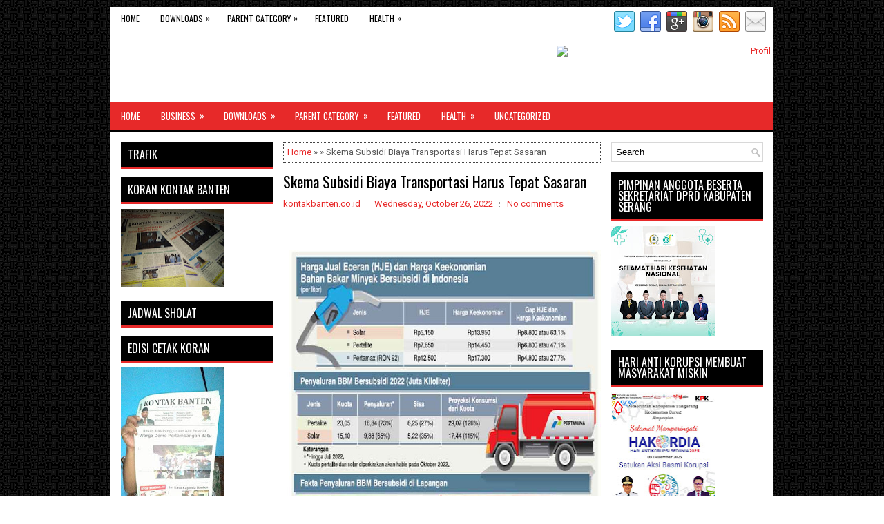

--- FILE ---
content_type: text/html; charset=UTF-8
request_url: https://www.kontakbanten.co.id/2022/10/skema-subsidi-biaya-transportasi-harus.html
body_size: 53010
content:
<!DOCTYPE html>
<html class='v2' dir='ltr' xmlns='http://www.w3.org/1999/xhtml' xmlns:b='http://www.google.com/2005/gml/b' xmlns:data='http://www.google.com/2005/gml/data' xmlns:expr='http://www.google.com/2005/gml/expr'>
<head>
<link href='https://www.blogger.com/static/v1/widgets/335934321-css_bundle_v2.css' rel='stylesheet' type='text/css'/>
<meta charset='UTF-8'/>
<meta content='width=device-width, initial-scale=1.0' name='viewport'/>
<meta content='text/html; charset=UTF-8' http-equiv='Content-Type'/>
<meta content='blogger' name='generator'/>
<link href='https://www.kontakbanten.co.id/favicon.ico' rel='icon' type='image/x-icon'/>
<link href='http://www.kontakbanten.co.id/2022/10/skema-subsidi-biaya-transportasi-harus.html' rel='canonical'/>
<link rel="alternate" type="application/atom+xml" title=" Kontak Banten - Atom" href="https://www.kontakbanten.co.id/feeds/posts/default" />
<link rel="alternate" type="application/rss+xml" title=" Kontak Banten - RSS" href="https://www.kontakbanten.co.id/feeds/posts/default?alt=rss" />
<link rel="service.post" type="application/atom+xml" title=" Kontak Banten - Atom" href="https://www.blogger.com/feeds/5932980058414653772/posts/default" />

<link rel="alternate" type="application/atom+xml" title=" Kontak Banten - Atom" href="https://www.kontakbanten.co.id/feeds/3882872448432265630/comments/default" />
<!--Can't find substitution for tag [blog.ieCssRetrofitLinks]-->
<link href='https://blogger.googleusercontent.com/img/b/R29vZ2xl/AVvXsEhfwIlfQ16ZJ1IhfYX-X19UAkbbWYRWHm6Qq-xgynQPmxoj8sfI6s1dDW7FK9PlHH8wGUimD0g8Y3gLDgrnGbF41kypmsUomGAmze_N-Qckomg00HsBIOFEzWbanvnVVLE6OI5msX5YY8a6EdLUugMXUNbtlQhy7dwObl_0k8lmpb0CghGmRGH1eBfI/w640-h480/bbm.jpg' rel='image_src'/>
<meta content='http://www.kontakbanten.co.id/2022/10/skema-subsidi-biaya-transportasi-harus.html' property='og:url'/>
<meta content='Skema Subsidi Biaya Transportasi Harus Tepat Sasaran' property='og:title'/>
<meta content='  » Pemda harus menentukan komoditas prioritas yang layak disubsidi biaya transportasinya. 						 » Inflasi hanya bisa diredam dengan menaik...' property='og:description'/>
<meta content='https://blogger.googleusercontent.com/img/b/R29vZ2xl/AVvXsEhfwIlfQ16ZJ1IhfYX-X19UAkbbWYRWHm6Qq-xgynQPmxoj8sfI6s1dDW7FK9PlHH8wGUimD0g8Y3gLDgrnGbF41kypmsUomGAmze_N-Qckomg00HsBIOFEzWbanvnVVLE6OI5msX5YY8a6EdLUugMXUNbtlQhy7dwObl_0k8lmpb0CghGmRGH1eBfI/w1200-h630-p-k-no-nu/bbm.jpg' property='og:image'/>
<link href="//fonts.googleapis.com/css?family=Oswald:400,300,700&amp;subset=latin,latin-ext" rel="stylesheet" type="text/css">
<link href='https://fonts.googleapis.com/css?family=Roboto:400,400italic,700,700italic&subset=latin,latin-ext' rel='stylesheet' type='text/css'/>
<link href='https://maxcdn.bootstrapcdn.com/font-awesome/4.5.0/css/font-awesome.min.css' rel='stylesheet'/>
<!-- Start www.bloggertipandtrick.net: Changing the Blogger Title Tag -->
<title>Skema Subsidi Biaya Transportasi Harus Tepat Sasaran ~  Kontak BantenKoran Kontak Banten</title>
<!-- End www.bloggertipandtrick.net: Changing the Blogger Title Tag -->
<!--[if lt IE 9]> <script src="http://html5shim.googlecode.com/svn/trunk/html5.js"></script> <![endif]-->
<style id='page-skin-1' type='text/css'><!--
/*
-----------------------------------------------
Blogger Template Style
Name:   ViralNews
Author: Lasantha Bandara
URL 1:  http://www.premiumbloggertemplates.com/
URL 2:  http://www.bloggertipandtrick.net/
Theme URL: http://www.premiumbloggertemplates.com/viralnews-blogger-template/
Date:   February 2016
License:  This free Blogger template is licensed under the Creative Commons Attribution 3.0 License, which permits both personal and commercial use.
However, to satisfy the 'attribution' clause of the license, you are required to keep the footer links intact which provides due credit to its authors. For more specific details about the license, you may visit the URL below:
http://creativecommons.org/licenses/by/3.0/
----------------------------------------------- */
body#layout ul{list-style-type:none;list-style:none}
body#layout ul li{list-style-type:none;list-style:none}
body#layout #myGallery{display:none}
body#layout .featuredposts{display:none}
body#layout .fp-slider{display:none}
body#layout #navcontainer{display:none}
body#layout .menu-secondary-wrap{display:none}
body#layout .menu-primary-container{display:none}
body#layout .menu-secondary-container{display:none}
body#layout #skiplinks{display:none}
body#layout .feedtwitter{display:none}
body#layout #header-wrapper {margin-bottom:10px;min-height:110px;height:auto;}
body#layout .social-profiles-widget h3 {display:none;}
/* Variable definitions
====================
*/
/* Use this with templates/template-twocol.html */
body{background:url('https://blogger.googleusercontent.com/img/b/R29vZ2xl/AVvXsEhcD3rfaWSB8t1LyLGvzIljsyV6BMXRvzn6qh9UMQwLSsUIWExS4UJtf-u5aH7eIWNbTZjLCwERTYI-Qtq0ed-PKA7GTiXL4p-I1dt0TjohI5t-jjmbJ1O2Ngq6Q4nVvK8C3gQUvne-tXrB/s1600/background.png');color:#555555;font-family: Roboto,Arial,Helvetica,Sans-serif;font-size: 13px;margin:0px;padding:0px;}
a:link,a:visited{color:#E82A2A;text-decoration:none;outline:none;}
a:hover{color:#FF6A6A;text-decoration:none;outline:none;}
a img{border-width:0}
#body-wrapper{margin:0px;padding:0px;}
.section, .widget {margin:0px;padding:0px;}
/* Header-----------------------------------------------*/
#header-wrapper{width:960px;margin:0px auto 0px;height:60px;padding:20px 0px 20px 0px;overflow:hidden;background:#fff;}
#header-inner{background-position:center;margin-left:auto;margin-right:auto}
#headerbleft{margin:0;color:#333333;float:left;width:46%;overflow:hidden;}
#headerbleft h1{color:#333333;margin:0;padding:0px 0px 0px 15px;font-family:Oswald,Arial,Helvetica,Sans-serif;font-weight:bold;font-size:24px;line-height:1;}
#headerbleft .description{padding-left:15px;color:#333333;line-height:1;padding-top:0px;margin-top:10px;}
#headerbleft h1 a,#headerbleft h1 a:visited{color:#333333;text-decoration:none}
#headerbright{float:right;width:52%;margin-right:0px;padding-right:0px;overflow:hidden;}
#headerbright .widget{padding:0px 15px 0px 0px;float:right}
.social-profiles-widget img{margin:0 4px 0 0}
.social-profiles-widget img:hover{opacity:0.8}
#top-social-profiles{padding-top:6px;padding-right:0;height:32px;text-align:right}
#top-social-profiles img{margin:0 0 0 6px !important}
#top-social-profiles img:hover{opacity:0.8}
#top-social-profiles .widget-container{background:none;padding:0;border:0}
/* Outer-Wrapper----------------------------------------------- */
#outer-wrapper{width:960px;margin:10px auto 0px;padding:0px;text-align:left;}
#content-wrapper{padding:15px;background:#fff;overflow:hidden;}
#main-wrapper{width:460px;margin:0px 0px 0px 235px;padding:0px;float:left;word-wrap:break-word;overflow:hidden;}
#lsidebar-wrapper{width:220px;float:left;margin:0px 0px 0px -695px;padding:0px;word-wrap:break-word;overflow:hidden;}
#rsidebar-wrapper{width:220px;float:right;margin:0px 0px 0px 13px;padding:0px;word-wrap:break-word;overflow:hidden;}
/* Headings----------------------------------------------- */
h2{}
/* Posts-----------------------------------------------*/
h2.date-header{margin:1.5em 0 .5em;display:none;}
.wrapfullpost{}
.post{margin-bottom:15px;border:0px solid #555555;}
.post-title{color:#000000;margin:0 0 12px 0;padding:0;font-family:Oswald, sans-serif;font-size:22px;line-height:24px;font-weight:normal;}
.post-title a,.post-title a:visited,.post-title strong{display:block;text-decoration:none;color:#000000;text-decoration:none;}
.post-title strong,.post-title a:hover{color:#E82A2A;text-decoration:none;}
.post-body{margin:0px;padding:0px 0px 0px 0px;line-height: 22px;overflow: hidden;}
.post-footer{margin:5px 0;}
.comment-link {margin-left:0;}
.post-body img{padding:4px;}
.pbtthumbimg {float:left;margin:0px 8px 0px 0px;padding:4px !important;border:1px solid #eee;background:none !important;width:160px;height:auto;}
.postmeta-primary{color:#999999;font-size:13px;line-height:18px;padding:0 0 10px}
.postmeta-secondary{color:#999999;font-size:13px;line-height:18px;padding:0 0 10px}
.meta_author, .meta_date, .meta_categories, .meta_comments {background:url(https://blogger.googleusercontent.com/img/b/R29vZ2xl/AVvXsEhi1UGV5vh-hO6cZ-qaOVf1jmaBHpDU0ZFCYzWZMjBbDhGG35eaEh7IYCOffj3F5aNn6MdkJClDQdPCcmKAIhHw_LrSRTJgAcVZTwiy3-I6uU8T830QkayWXscfprVX2Lo4KgpKG7TLOPc/s1600/meta-separator.png) no-repeat right center;padding-right:10px;margin-right:10px;}
.readmore{margin-bottom:5px;float:right;}
.readmore a{color:#FFFFFF;background:#000000;padding:8px 14px;font-size:12px;line-height:12px;display:inline-block;text-decoration:none;text-transform:none;}
.readmore a:hover{color:#FFFFFF;background:#E82A2A;text-decoration:none;}
/* Sidebar Content----------------------------------------------- */
.sidebarpbt{margin:0 0 10px 0;font-size:13px;color:#000000;}
.sidebarpbt a{text-decoration:none;color:#000000;}
.sidebarpbt a:hover{text-decoration:none;color:#E82A2A;}
.sidebarpbt h2, h3.widgettitle{background-color:#000;-webkit-box-shadow:0 3px 0 #e72929;-moz-box-shadow:0 3px 0 #e72929;box-shadow:0 3px 0 #e72929;margin:0 0 10px 0;padding:10px;color:#FFFFFF;font-size:16px;line-height:16px;font-family:'Oswald',sans-serif;font-weight:normal;text-decoration:none;text-transform:uppercase;}
.sidebarpbt ul{list-style-type:none;list-style:none;margin:0px;padding:0px;}
.sidebarpbt ul li{padding:0 0 6px 0;margin:0 0 6px 0;}
.sidebarpbt .widget{margin:0 0 15px 0;padding:0;color:#000000;font-size:13px;}
.main .widget{margin:0 0 5px;padding:0 0 2px}
.main .Blog{border-bottom-width:0}
.widget-container{list-style-type:none;list-style:none;margin:0 0 15px 0;padding:0;color:#000000;font-size:13px}
/* FOOTER ----------------------------------------------- */
#footer-container{}
#footer{margin-bottom:15px;}
#copyrights{color:#FFFFFF;background:#343434;text-align:center;padding:20px 0;border-top:3px solid #E82A2A;}
#copyrights a{color:#FFFFFF;}
#copyrights a:hover{color:#FFFFFF;text-decoration:none;}
#credits{color:#D1D1D1;text-align:center;font-size:11px;padding:10px 0 0 0;}
#credits a{color:#D1D1D1;text-decoration:none;}
#credits a:hover{text-decoration:none;color:#D1D1D1;}
#footer-widgets-container{}
#footer-widgets{background:#FFFFFF;padding:20px 0 0 0;border-top:3px solid #E82A2A;}
.footer-widget-box{width:300px;float:left;margin-left:15px;}
.footer-widget-box-last{}
#footer-widgets .widget-container{color:#000000;border: none;padding: 0;background: none;}
#footer-widgets .widget-container a{color:#000000;text-decoration:none}
#footer-widgets .widget-container a:hover{color:#E82A2A;text-decoration:none}
#footer-widgets h2{background-color:#000;-webkit-box-shadow:0 3px 0 #e72929;-moz-box-shadow:0 3px 0 #e72929;box-shadow:0 3px 0 #e72929;margin:0 0 10px 0;padding:10px;color:#FFFFFF;font-size:16px;line-height:16px;font-family:'Oswald',sans-serif;font-weight:normal;text-decoration:none;text-transform:uppercase;}
#footer-widgets .widget ul{list-style-type:none;list-style:none;margin:0px;padding:0px;}
#footer-widgets .widget ul li{padding:0 0 6px 0;margin:0 0 6px 0;}
.footersec {}
.footersec .widget{margin:0 0 15px 0;padding:0;color:#000000;font-size:13px;}
.footersec ul{}
.footersec ul li{}
/* Search ----------------------------------------------- */
#search{border:1px solid #D8D8D8;background:#fff url(https://blogger.googleusercontent.com/img/b/R29vZ2xl/AVvXsEiE8diUi_7W8OeyoXjXx5lgvhlqpA55qNtz4SKQlu_MUqR86aNt1xpWqOUzg8ANQPQz-Iyt38rQBqqIRHQyoTD6zjVatLY8aQELKur9ORnmH7i_kGCtq2BymLp40w6ljVzYiI5YnqzNBWO6/s1600/search.png) 99% 50% no-repeat;text-align:left;padding:6px 24px 6px 6px;}
#search #s{background:none;color:979797;border:0;width:100%;padding:0;margin:0;outline:none;}
#content-search{width:300px;padding:15px 0;}
/* Comments----------------------------------------------- */
#comments{margin-bottom:15px;border:0px solid #555555;}
#comments h4{font-size:16px;font-weight:bold;margin:1em 0;}
.deleted-comment{font-style:italic;color:gray}
#blog-pager-newer-link{float:left}
#blog-pager-older-link{float:right}
#blog-pager{text-align:center}
.feed-links{clear:both;line-height:2.5em;}
#navbar-iframe{height:0;visibility:hidden;display:none;}
.breadcrumb-bwrap {border: 1px dotted #444;line-height: 1.4;margin: 0 0 15px;padding: 5px;}
.author-profile {background:#eee;border:1px solid #ddd;margin:5px 0 10px 0;padding:8px;overflow:hidden;}
.author-profile img {border:1px solid #ddd;float:left;margin-right:10px;}
.pbtsharethisbutt{overflow:hidden;padding:5px 0;margin:0;float:left;}
.pbtsharethisbutt a {padding-left:5px;padding-right:5px;}
.post-iconspbt {margin:5px 0 0 0;padding:0px;}
.post-locationpbt {margin:5px 0;padding:0px;}
.separator a[style="margin-left: 1em; margin-right: 1em;"] {margin-left: auto!important;margin-right: auto!important;}
.separator a[style="clear: left; float: left; margin-bottom: 1em; margin-right: 1em;"] {clear: none !important; float: none !important; margin-bottom: 0em !important; margin-right: 0em !important;}
.separator a[style="clear: left; float: left; margin-bottom: 1em; margin-right: 1em;"] img {float: left !important; margin: 0px 10px 10px 0px;}
.separator a[style="clear: right; float: right; margin-bottom: 1em; margin-left: 1em;"] {clear: none !important; float: none !important; margin-bottom: 0em !important; margin-left: 0em !important;}
.separator a[style="clear: right; float: right; margin-bottom: 1em; margin-left: 1em;"] img {float: right !important; margin: 0px 0px 10px 10px;}
.clearfix:after{content:'\0020';display:block;height:0;clear:both;visibility:hidden;overflow:hidden;}
#container,#headerbleft,#main,#main-fullwidth,#footer,.clearfix{display:block;}
.clear{clear:both;}
h1,h2,h3,h4,h5,h6{margin-bottom:16px;font-weight:normal;line-height:1;}
h1{font-size:40px;}
h2{font-size:30px;}
h3{font-size:20px;}
h4{font-size:16px;}
h5{font-size:14px;}
h6{font-size:12px;}
h1 img,h2 img,h3 img,h4 img,h5 img,h6 img{margin:0;}
table{margin-bottom:20px;width:100%;}
th{font-weight:bold;}
thead th{background:#c3d9ff;}
th,td,caption{padding:4px 10px 4px 5px;}
tr.even td{background:#e5ecf9;}
tfoot{font-style:italic;}
caption{background:#eee;}
li ul,li ol{margin:0;}
ul,ol{margin:0 0px 5px 0;padding-left:20px;}
ol li {margin: 0 0 6px; padding: 0;}
ul{list-style-type:disc;}
ol{list-style-type:decimal;}
dl{margin:0 0 20px 0;}
dl dt{font-weight:bold;}
dd{margin-left:20px;}
blockquote{margin:20px;color:#888;}
pre{margin:20px 0;white-space:pre;}
pre,code,tt{font:13px 'andale mono','lucida console',monospace;line-height:18px;}
#search {overflow:hidden;}
.menus,.menus *{margin:0;padding:0;list-style:none;list-style-type:none;line-height:1.0;}
.menus ul{position:absolute;top:-999em;width:100%;}
.menus ul li{width:100%;}
.menus li:hover{visibility:inherit;}
.menus li{float:left;position:relative;}
.menus a{display:block;position:relative;}
.menus li:hover ul,.menus li.sfHover ul{left:0;top:100%;z-index:99;}
.menus li:hover li ul,.menus li.sfHover li ul{top:-999em;}
.menus li li:hover ul,.menus li li.sfHover ul{left:100%;top:0;}
.menus li li:hover li ul,.menus li li.sfHover li ul{top:-999em;}
.menus li li li:hover ul,.menus li li li.sfHover ul{left:100%;top:0;}
.sf-shadow ul{padding:0 8px 9px 0;-moz-border-radius-bottomleft:17px;-moz-border-radius-topright:17px;-webkit-border-top-right-radius:17px;-webkit-border-bottom-left-radius:17px;}
.menus .sf-shadow ul.sf-shadow-off{background:transparent;}
.menu-primary-container{float:left;padding:0;position:relative;height:34px;background:#FFFFFF;z-index:400;}
.menu-primary{;}
.menu-primary ul{min-width:160px;}
.menu-primary li a{color:#000000;padding:11px 15px;text-decoration:none;font-family:'Oswald',sans-serif;font-size:12px;text-transform:uppercase;font-weight:normal;}
.menu-primary li a:hover,.menu-primary li a:active,.menu-primary li a:focus,.menu-primary li:hover > a,.menu-primary li.current-cat > a,.menu-primary li.current_page_item > a,.menu-primary li.current-menu-item > a{color:#E82A2A;outline:0;}
.menu-primary li li a{color:#FFFFFF;text-transform:none;background:#000000;padding:10px 15px;margin:0;border:0;font-weight:normal;}
.menu-primary li li a:hover,.menu-primary li li a:active,.menu-primary li li a:focus,.menu-primary li li:hover > a,.menu-primary li li.current-cat > a,.menu-primary li li.current_page_item > a,.menu-primary li li.current-menu-item > a{color:#FFFFFF;background:#E82A2A;outline:0;border-bottom:0;text-decoration:none;}
.menu-primary a.sf-with-ul{padding-right:20px;min-width:1px;}
.menu-primary  .sf-sub-indicator{position:absolute;display:block;overflow:hidden;right:0;top:0;padding:10px 10px 0 0;}
.menu-primary  li li .sf-sub-indicator{padding:9px 10px 0 0;}
.wrap-menu-primary .sf-shadow ul{background:url('https://blogger.googleusercontent.com/img/b/R29vZ2xl/AVvXsEjXAmXUAtlMerUH5al0xwPNSq4kx7CzcVb1QXLD_5Y0TVJfDVC_pGIumRiWA6HJJfoXJv556ripeZ6wHbpzblrI-MF5LB_6ezKXBY3peewOPqep_srs6G15Lm6cV8Z3uH-XKiOf7Fn9zd4n/s1600/menu-primary-shadow.png') no-repeat bottom right;}
.menu-secondary-container{position:relative;height:40px;z-index:300;background-color:#e72929;border-bottom:3px solid #000;}
.menu-secondary{;}
.menu-secondary ul{min-width:160px;}
.menu-secondary li a{color:#FFFFFF;padding:14px 15px  13px 15px;text-decoration:none;font-family:'Oswald',sans-serif;font-size:13px;text-transform:uppercase;font-weight:normal;margin:0 0 3px 0;}
.menu-secondary li a:hover,.menu-secondary li a:active,.menu-secondary li a:focus,.menu-secondary li:hover > a,.menu-secondary li.current-cat > a,.menu-secondary li.current_page_item > a,.menu-secondary li.current-menu-item > a{color:#FFFFFF;background:#000;outline:0;-webkit-box-shadow:0 -3px 0 #000;box-shadow:0 -3px 0 #000;}
.menu-secondary li li a{color:#FFFFFF;background:#000000;padding:10px 15px;text-transform:none;margin:0;font-weight:normal;}
.menu-secondary li li a:hover,.menu-secondary li li a:active,.menu-secondary li li a:focus,.menu-secondary li li:hover > a,.menu-secondary li li.current-cat > a,.menu-secondary li li.current_page_item > a,.menu-secondary li li.current-menu-item > a{color:#FFFFFF;background:#E82A2A;outline:0;box-shadow:none;-webkit-box-shadow:none;}
.menu-secondary a.sf-with-ul{padding-right:26px;min-width:1px;}
.menu-secondary  .sf-sub-indicator{position:absolute;display:block;overflow:hidden;right:0;top:0;padding:13px 13px 0 0;}
.menu-secondary li li .sf-sub-indicator{padding:9px 13px 0 0;}
.wrap-menu-secondary .sf-shadow ul{background:url('https://blogger.googleusercontent.com/img/b/R29vZ2xl/AVvXsEijjTqcqgXx4GsshusFsq15YGwpZmfnGNE0WfHweQjgzrmOnEJHBYwR7t6AbzFUSrQkF2wDeDtK01s41rqaSQKtHrFqndeEMfBvL3rzb1ko8bk38ZtuuZ8r6PaXq5fRcRBm0ywOOcWDfghR/s1600/menu-secondary-shadow.png') no-repeat bottom right;}
.fp-slider{margin:0 0 15px 0;padding:0px;width:460px;height:332px;overflow:hidden;position:relative;}
.fp-slides-container{}
.fp-slides,.fp-thumbnail,.fp-prev-next,.fp-nav{width:460px;}
.fp-slides,.fp-thumbnail{height:300px;overflow:hidden;position:relative;}
.fp-title{color:#fff;text-shadow:0px 1px 0px #000;font:bold 18px Arial,Helvetica,Sans-serif;padding:0 0 2px 0;margin:0;}
.fp-title a,.fp-title a:hover{color:#fff;text-shadow:0px 1px 0px #000;text-decoration:none;}
.fp-content{position:absolute;bottom:0;left:0;right:0;background:#000000;opacity:0.7;filter:alpha(opacity = 70);padding:10px 15px;overflow:hidden;}
.fp-content p{color:#fff;text-shadow:0px 1px 0px #000;padding:0;margin:0;line-height:18px;}
.fp-more,.fp-more:hover{color:#fff;font-weight:bold;}
.fp-nav{height:12px;text-align:center;padding:10px 0;background:#000000;}
.fp-pager a{background-image:url(https://blogger.googleusercontent.com/img/b/R29vZ2xl/AVvXsEipsf_aFmIJmZ_fzza5YmHtsvpGfXofnKkzayhlfg3xkutkKs-J59KdpG9PHDdCmBaQpacaWI4TLeJ-IphQ8kdQZSOz-qjWmoqdlFRUO3eQk6T5IXbVvMM8t7YQtPSNXoyQc7ekqKT_WrOY/s1600/featured-pager.png);cursor:pointer;margin:0 8px 0 0;padding:0;display:inline-block;width:12px;height:12px;overflow:hidden;text-indent:-999px;background-position:0 0;float:none;line-height:1;opacity:0.7;filter:alpha(opacity = 70);}
.fp-pager a:hover,.fp-pager a.activeSlide{text-decoration:none;background-position:0 -112px;opacity:1.0;filter:alpha(opacity = 100);}
.fp-prev-next-wrap{position:relative;z-index:200;}
.fp-prev-next{position:absolute;bottom:130px;left:0;right:0;height:37px;}
.fp-prev{margin-top:-180px;float:left;margin-left:14px;width:37px;height:37px;background:url(https://blogger.googleusercontent.com/img/b/R29vZ2xl/AVvXsEgcjWlIzFxVnyqV8qFajadHQkids122kPpFjDmZyyBhFfCEZqgje5SaDJ4bxRPtsFDEq5mW1hG2qFIXbWoI7nICGTMn0BK-7adL9lRH2UN_WrwZptE1ORy6FR6eG_4pd7_wKFkm98zm2yfw/s1600/featured-prev.png) left top no-repeat;opacity:0.6;filter:alpha(opacity = 60);}
.fp-prev:hover{opacity:0.8;filter:alpha(opacity = 80);}
.fp-next{margin-top:-180px;float:right;width:36px;height:37px;margin-right:14px;background:url(https://blogger.googleusercontent.com/img/b/R29vZ2xl/AVvXsEgJTSugxkg04B5cscN8BFQmKrtkm-EOV0OdBLUG0PWI2cjsmeOBYi3_wWzXXC6OpbPOMH58GIuovj5B0_zvAOsJ_QJqzCsjlyE4d5WzY6VVUik8t8_8AR77CLr9OqE84TwhM8KRS4PiQ5GP/s1600/featured-next.png) right top no-repeat;opacity:0.6;filter:alpha(opacity = 60);}
.fp-next:hover{opacity:0.8;filter:alpha(opacity = 80);}
#blog-pager {padding:6px;font-size:13px;}
#comment-form iframe{padding:5px;width:420px;height:275px;}
.tabs-widget{list-style:none;list-style-type:none;margin:0 0 10px 0;padding:0;height:26px;}
.tabs-widget li{list-style:none;list-style-type:none;margin:0 0 0 4px;padding:0;float:left;}
.tabs-widget li:first-child{margin:0;}
.tabs-widget li a{color:#FFFFFF;background-color:#000;border-bottom:1px solid #e72929;padding:6px 16px;font-family:Arial,Helvetica,Sans-serif;font-weight:bold;display:block;text-decoration:none;font-size:12px;line-height:12px;}
.tabs-widget li a:hover,.tabs-widget li a.tabs-widget-current{background:#E82A2A;color:#FFFFFF;border-bottom:3px solid #000;}
.tabs-widget-content{}
.tabviewsection{margin-top:10px;margin-bottom:10px;}
.FeaturedPost h3{font-family:'Oswald';font-size:130%;line-height:inherit;font-weight:normal;margin:0 0 5px 0;}
.FeaturedPost p{margin:5px 0 10px;}
.FeaturedPost .post-summary{padding-top:0;}
#crosscol-wrapper{display:none;}
.topmenusocialwrap{background:#fff;}
.menu-primary li a{line-height:1;}
.menu-secondary li a{line-height:1;}
.tabs-widget li a:hover,.tabs-widget li a.tabs-widget-current{text-decoration:none;}
.PopularPosts .item-title{font-weight:bold;padding-bottom:0.2em;text-shadow:0px 1px 0px #fff;}
.PopularPosts .widget-content ul li{padding:0.7em 0;background:none;}
.related-postbwrap{margin:10px auto 0;}
.related-postbwrap h4{font-weight: bold;margin:15px 0 10px;}
.related-post-style-2,.related-post-style-2 li{list-style:none;margin:0;padding:0;}
.related-post-style-2 li{border-top:1px solid #eee;overflow:hidden;padding:10px 0px;}
.related-post-style-2 li:first-child{border-top:none;}
.related-post-style-2 .related-post-item-thumbnail{width:80px;height:80px;max-width:none;max-height:none;background-color:transparent;border:none;float:left;margin:2px 10px 0 0;padding:0;}
.related-post-style-2 .related-post-item-title{font-weight:bold;font-size:100%;}
.related-post-style-2 .related-post-item-summary{display:block;}
.related-post-style-3,.related-post-style-3 li{margin:0;padding:0;list-style:none;word-wrap:break-word;overflow:hidden}
.related-post-style-3 .related-post-item{display:block;float:left;width:100px;height:auto;padding:10px 3px;border-left:0px solid #eee;margin-bottom:-989px;padding-bottom:999px}
.related-post-style-3 .related-post-item:first-child{border-left:none}
.related-post-style-3 .related-post-item-thumbnail{display:block;margin:0 0 10px;width:100px;height:auto;max-width:100%;max-height:none;background-color:transparent;border:none;padding:0}
.related-post-style-3 .related-post-item-title{font-weight:normal;text-decoration:none;}
div.span-1,div.span-2,div.span-3,div.span-4,div.span-5,div.span-6,div.span-7,div.span-8,div.span-9,div.span-10,div.span-11,div.span-12,div.span-13,div.span-14,div.span-15,div.span-16,div.span-17,div.span-18,div.span-19,div.span-20,div.span-21,div.span-22,div.span-23,div.span-24{float:left;margin-right:10px}
.span-1{width:30px}.span-2{width:70px}.span-3{width:110px}.span-4{width:150px}.span-5{width:190px}.span-6{width:230px}.span-7{width:270px}.span-8{width:310px}.span-9{width:350px}.span-10{width:390px}.span-11{width:430px}.span-12{width:470px}.span-13{width:510px}.span-14{width:550px}.span-15{width:590px}.span-16{width:630px}.span-17{width:670px}.span-18{width:710px}.span-19{width:750px}.span-20{width:790px}.span-21{width:830px}.span-22{width:870px}.span-23{width:910px}.span-24,div.span-24{width:960px;margin:0}input.span-1,textarea.span-1,input.span-2,textarea.span-2,input.span-3,textarea.span-3,input.span-4,textarea.span-4,input.span-5,textarea.span-5,input.span-6,textarea.span-6,input.span-7,textarea.span-7,input.span-8,textarea.span-8,input.span-9,textarea.span-9,input.span-10,textarea.span-10,input.span-11,textarea.span-11,input.span-12,textarea.span-12,input.span-13,textarea.span-13,input.span-14,textarea.span-14,input.span-15,textarea.span-15,input.span-16,textarea.span-16,input.span-17,textarea.span-17,input.span-18,textarea.span-18,input.span-19,textarea.span-19,input.span-20,textarea.span-20,input.span-21,textarea.span-21,input.span-22,textarea.span-22,input.span-23,textarea.span-23,input.span-24,textarea.span-24{border-left-width:1px!important;border-right-width:1px!important;padding-left:5px!important;padding-right:5px!important}input.span-1,textarea.span-1{width:18px!important}input.span-2,textarea.span-2{width:58px!important}input.span-3,textarea.span-3{width:98px!important}input.span-4,textarea.span-4{width:138px!important}input.span-5,textarea.span-5{width:178px!important}input.span-6,textarea.span-6{width:218px!important}input.span-7,textarea.span-7{width:258px!important}input.span-8,textarea.span-8{width:298px!important}input.span-9,textarea.span-9{width:338px!important}input.span-10,textarea.span-10{width:378px!important}input.span-11,textarea.span-11{width:418px!important}input.span-12,textarea.span-12{width:458px!important}input.span-13,textarea.span-13{width:498px!important}input.span-14,textarea.span-14{width:538px!important}input.span-15,textarea.span-15{width:578px!important}input.span-16,textarea.span-16{width:618px!important}input.span-17,textarea.span-17{width:658px!important}input.span-18,textarea.span-18{width:698px!important}input.span-19,textarea.span-19{width:738px!important}input.span-20,textarea.span-20{width:778px!important}input.span-21,textarea.span-21{width:818px!important}input.span-22,textarea.span-22{width:858px!important}input.span-23,textarea.span-23{width:898px!important}input.span-24,textarea.span-24{width:938px!important}.last{margin-right:0;padding-right:0;}
.last,div.last{margin-right:0;}
.menu-primary-container{z-index:10 !important;}
.menu-secondary-container{z-index:9 !important;}
.section, .widget {margin:0;padding:0;}
embed, img, object, video {max-width: 100%;}
.menu-primary-responsive-container, .menu-secondary-responsive-container  {display: none;margin: 10px;}
.menu-primary-responsive, .menu-secondary-responsive  {width: 100%;padding: 5px;border: 1px solid #ddd;}
@media only screen and (max-width: 768px) {
*, *:before, *:after {-moz-box-sizing: border-box; -webkit-box-sizing: border-box; box-sizing: border-box;}
#outer-wrapper { width: 100%; padding: 0px; margin: 0px;background:none; }
#header-wrapper { width: 100%; padding: 10px; margin: 0px; height: auto;  }
#headerbleft { width: 100%; padding: 10px 0px; margin: 0px; float: none;text-align:center; }
#headerbright { width: 100%; padding: 0px; margin: 0px; float: none;text-align:center; }
#headerbleft a img {margin:0px auto;padding:0px !important;}
#headerbright .widget { float: none;padding:0px !important; }
#content-wrapper { width: 100%; margin: 0px; padding: 10px;background-image: none;}
#main-wrapper { width: 100%; padding: 0 0 20px 0; margin: 0px; float: none; }
#sidebar-wrapper { width: 100%; padding: 0 0 20px 0; margin: 0px; float: none; }
#lsidebar-wrapper { width: 100%; padding: 0 0 20px 0; margin: 0px; float: none; }
#rsidebar-wrapper { width: 100%; padding: 0 0 20px 0; margin: 0px; float: none; }
.menu-primary-responsive-container, .menu-secondary-responsive-container {display: block;}
.menu-primary-container, .menu-secondary-container {float: none;margin-left: 0;margin-right: 0;display: none;}
#top-social-profiles{float:none;width:100%;display:block;text-align:center;height:auto;}
#topsearch {float:none;margin:10px 10px 0px 10px;}
.fp-slider, #fb-root {display: none;}
.footer-widget-box { width: 100%; float: none; padding: 10px; margin: 0px;}
#footer {width:100%;height:auto;}
#copyrights, #credits {width: 100%; padding: 5px 0px; margin: 0px; display: block;float: none;text-align: center;height:auto;} div.span-1,div.span-2,div.span-3,div.span-4,div.span-5,div.span-6,div.span-7,div.span-8,div.span-9,div.span-10,div.span-11,div.span-12,div.span-13,div.span-14,div.span-15,div.span-16,div.span-17,div.span-18,div.span-19,div.span-20,div.span-21,div.span-22,div.span-23,div.span-24{float:none;margin:0px}.span-1,.span-2,.span-3,.span-4,.span-5,.span-6,.span-7,.span-8,.span-9,.span-10,.span-11,.span-12,.span-13,.span-14,.span-15,.span-16,.span-17,.span-18,.span-19,.span-20,.span-21,.span-22,.span-23,.span-24,div.span-24{width:100%;margin:0;padding:0;} .last, div.last{margin:0;padding:0;}
}
@media only screen and (max-width: 480px) {
#header-wrapper .menu-primary-responsive-container, #header-wrapper .menu-primary-responsive-container {margin-left: 0;margin-right: 0;width: 100%; }
}
@media only screen and (max-width: 320px) {
.tabs-widget {height: 52px;}
}

--></style>
<script src='https://ajax.googleapis.com/ajax/libs/jquery/1.11.3/jquery.min.js' type='text/javascript'></script>
<script type='text/javascript'>
//<![CDATA[

/*! jQuery Migrate v1.2.1 | (c) 2005, 2013 jQuery Foundation, Inc. and other contributors | jquery.org/license */
jQuery.migrateMute===void 0&&(jQuery.migrateMute=!0),function(e,t,n){function r(n){var r=t.console;i[n]||(i[n]=!0,e.migrateWarnings.push(n),r&&r.warn&&!e.migrateMute&&(r.warn("JQMIGRATE: "+n),e.migrateTrace&&r.trace&&r.trace()))}function a(t,a,i,o){if(Object.defineProperty)try{return Object.defineProperty(t,a,{configurable:!0,enumerable:!0,get:function(){return r(o),i},set:function(e){r(o),i=e}}),n}catch(s){}e._definePropertyBroken=!0,t[a]=i}var i={};e.migrateWarnings=[],!e.migrateMute&&t.console&&t.console.log&&t.console.log("JQMIGRATE: Logging is active"),e.migrateTrace===n&&(e.migrateTrace=!0),e.migrateReset=function(){i={},e.migrateWarnings.length=0},"BackCompat"===document.compatMode&&r("jQuery is not compatible with Quirks Mode");var o=e("<input/>",{size:1}).attr("size")&&e.attrFn,s=e.attr,u=e.attrHooks.value&&e.attrHooks.value.get||function(){return null},c=e.attrHooks.value&&e.attrHooks.value.set||function(){return n},l=/^(?:input|button)$/i,d=/^[238]$/,p=/^(?:autofocus|autoplay|async|checked|controls|defer|disabled|hidden|loop|multiple|open|readonly|required|scoped|selected)$/i,f=/^(?:checked|selected)$/i;a(e,"attrFn",o||{},"jQuery.attrFn is deprecated"),e.attr=function(t,a,i,u){var c=a.toLowerCase(),g=t&&t.nodeType;return u&&(4>s.length&&r("jQuery.fn.attr( props, pass ) is deprecated"),t&&!d.test(g)&&(o?a in o:e.isFunction(e.fn[a])))?e(t)[a](i):("type"===a&&i!==n&&l.test(t.nodeName)&&t.parentNode&&r("Can't change the 'type' of an input or button in IE 6/7/8"),!e.attrHooks[c]&&p.test(c)&&(e.attrHooks[c]={get:function(t,r){var a,i=e.prop(t,r);return i===!0||"boolean"!=typeof i&&(a=t.getAttributeNode(r))&&a.nodeValue!==!1?r.toLowerCase():n},set:function(t,n,r){var a;return n===!1?e.removeAttr(t,r):(a=e.propFix[r]||r,a in t&&(t[a]=!0),t.setAttribute(r,r.toLowerCase())),r}},f.test(c)&&r("jQuery.fn.attr('"+c+"') may use property instead of attribute")),s.call(e,t,a,i))},e.attrHooks.value={get:function(e,t){var n=(e.nodeName||"").toLowerCase();return"button"===n?u.apply(this,arguments):("input"!==n&&"option"!==n&&r("jQuery.fn.attr('value') no longer gets properties"),t in e?e.value:null)},set:function(e,t){var a=(e.nodeName||"").toLowerCase();return"button"===a?c.apply(this,arguments):("input"!==a&&"option"!==a&&r("jQuery.fn.attr('value', val) no longer sets properties"),e.value=t,n)}};var g,h,v=e.fn.init,m=e.parseJSON,y=/^([^<]*)(<[\w\W]+>)([^>]*)$/;e.fn.init=function(t,n,a){var i;return t&&"string"==typeof t&&!e.isPlainObject(n)&&(i=y.exec(e.trim(t)))&&i[0]&&("<"!==t.charAt(0)&&r("$(html) HTML strings must start with '<' character"),i[3]&&r("$(html) HTML text after last tag is ignored"),"#"===i[0].charAt(0)&&(r("HTML string cannot start with a '#' character"),e.error("JQMIGRATE: Invalid selector string (XSS)")),n&&n.context&&(n=n.context),e.parseHTML)?v.call(this,e.parseHTML(i[2],n,!0),n,a):v.apply(this,arguments)},e.fn.init.prototype=e.fn,e.parseJSON=function(e){return e||null===e?m.apply(this,arguments):(r("jQuery.parseJSON requires a valid JSON string"),null)},e.uaMatch=function(e){e=e.toLowerCase();var t=/(chrome)[ \/]([\w.]+)/.exec(e)||/(webkit)[ \/]([\w.]+)/.exec(e)||/(opera)(?:.*version|)[ \/]([\w.]+)/.exec(e)||/(msie) ([\w.]+)/.exec(e)||0>e.indexOf("compatible")&&/(mozilla)(?:.*? rv:([\w.]+)|)/.exec(e)||[];return{browser:t[1]||"",version:t[2]||"0"}},e.browser||(g=e.uaMatch(navigator.userAgent),h={},g.browser&&(h[g.browser]=!0,h.version=g.version),h.chrome?h.webkit=!0:h.webkit&&(h.safari=!0),e.browser=h),a(e,"browser",e.browser,"jQuery.browser is deprecated"),e.sub=function(){function t(e,n){return new t.fn.init(e,n)}e.extend(!0,t,this),t.superclass=this,t.fn=t.prototype=this(),t.fn.constructor=t,t.sub=this.sub,t.fn.init=function(r,a){return a&&a instanceof e&&!(a instanceof t)&&(a=t(a)),e.fn.init.call(this,r,a,n)},t.fn.init.prototype=t.fn;var n=t(document);return r("jQuery.sub() is deprecated"),t},e.ajaxSetup({converters:{"text json":e.parseJSON}});var b=e.fn.data;e.fn.data=function(t){var a,i,o=this[0];return!o||"events"!==t||1!==arguments.length||(a=e.data(o,t),i=e._data(o,t),a!==n&&a!==i||i===n)?b.apply(this,arguments):(r("Use of jQuery.fn.data('events') is deprecated"),i)};var j=/\/(java|ecma)script/i,w=e.fn.andSelf||e.fn.addBack;e.fn.andSelf=function(){return r("jQuery.fn.andSelf() replaced by jQuery.fn.addBack()"),w.apply(this,arguments)},e.clean||(e.clean=function(t,a,i,o){a=a||document,a=!a.nodeType&&a[0]||a,a=a.ownerDocument||a,r("jQuery.clean() is deprecated");var s,u,c,l,d=[];if(e.merge(d,e.buildFragment(t,a).childNodes),i)for(c=function(e){return!e.type||j.test(e.type)?o?o.push(e.parentNode?e.parentNode.removeChild(e):e):i.appendChild(e):n},s=0;null!=(u=d[s]);s++)e.nodeName(u,"script")&&c(u)||(i.appendChild(u),u.getElementsByTagName!==n&&(l=e.grep(e.merge([],u.getElementsByTagName("script")),c),d.splice.apply(d,[s+1,0].concat(l)),s+=l.length));return d});var Q=e.event.add,x=e.event.remove,k=e.event.trigger,N=e.fn.toggle,T=e.fn.live,M=e.fn.die,S="ajaxStart|ajaxStop|ajaxSend|ajaxComplete|ajaxError|ajaxSuccess",C=RegExp("\\b(?:"+S+")\\b"),H=/(?:^|\s)hover(\.\S+|)\b/,A=function(t){return"string"!=typeof t||e.event.special.hover?t:(H.test(t)&&r("'hover' pseudo-event is deprecated, use 'mouseenter mouseleave'"),t&&t.replace(H,"mouseenter$1 mouseleave$1"))};e.event.props&&"attrChange"!==e.event.props[0]&&e.event.props.unshift("attrChange","attrName","relatedNode","srcElement"),e.event.dispatch&&a(e.event,"handle",e.event.dispatch,"jQuery.event.handle is undocumented and deprecated"),e.event.add=function(e,t,n,a,i){e!==document&&C.test(t)&&r("AJAX events should be attached to document: "+t),Q.call(this,e,A(t||""),n,a,i)},e.event.remove=function(e,t,n,r,a){x.call(this,e,A(t)||"",n,r,a)},e.fn.error=function(){var e=Array.prototype.slice.call(arguments,0);return r("jQuery.fn.error() is deprecated"),e.splice(0,0,"error"),arguments.length?this.bind.apply(this,e):(this.triggerHandler.apply(this,e),this)},e.fn.toggle=function(t,n){if(!e.isFunction(t)||!e.isFunction(n))return N.apply(this,arguments);r("jQuery.fn.toggle(handler, handler...) is deprecated");var a=arguments,i=t.guid||e.guid++,o=0,s=function(n){var r=(e._data(this,"lastToggle"+t.guid)||0)%o;return e._data(this,"lastToggle"+t.guid,r+1),n.preventDefault(),a[r].apply(this,arguments)||!1};for(s.guid=i;a.length>o;)a[o++].guid=i;return this.click(s)},e.fn.live=function(t,n,a){return r("jQuery.fn.live() is deprecated"),T?T.apply(this,arguments):(e(this.context).on(t,this.selector,n,a),this)},e.fn.die=function(t,n){return r("jQuery.fn.die() is deprecated"),M?M.apply(this,arguments):(e(this.context).off(t,this.selector||"**",n),this)},e.event.trigger=function(e,t,n,a){return n||C.test(e)||r("Global events are undocumented and deprecated"),k.call(this,e,t,n||document,a)},e.each(S.split("|"),function(t,n){e.event.special[n]={setup:function(){var t=this;return t!==document&&(e.event.add(document,n+"."+e.guid,function(){e.event.trigger(n,null,t,!0)}),e._data(this,n,e.guid++)),!1},teardown:function(){return this!==document&&e.event.remove(document,n+"."+e._data(this,n)),!1}}})}(jQuery,window);

//]]>
</script>
<script type='text/javascript'>
//<![CDATA[

/**
 * jQuery Mobile Menu 
 * Turn unordered list menu into dropdown select menu
 * version 1.0(31-OCT-2011)
 * 
 * Built on top of the jQuery library
 *   http://jquery.com
 * 
 * Documentation
 * 	 http://github.com/mambows/mobilemenu
 */
(function($){
$.fn.mobileMenu = function(options) {
	
	var defaults = {
			defaultText: 'Navigate to...',
			className: 'select-menu',
			containerClass: 'select-menu-container',
			subMenuClass: 'sub-menu',
			subMenuDash: '&ndash;'
		},
		settings = $.extend( defaults, options ),
		el = $(this);
	
	this.each(function(){
		// ad class to submenu list
		el.find('ul').addClass(settings.subMenuClass);

        // Create base menu
		$('<div />',{
			'class' : settings.containerClass
		}).insertAfter( el );
        
		// Create base menu
		$('<select />',{
			'class' : settings.className
		}).appendTo( '.' + settings.containerClass );

		// Create default option
		$('<option />', {
			"value"		: '#',
			"text"		: settings.defaultText
		}).appendTo( '.' + settings.className );

		// Create select option from menu
		el.find('a').each(function(){
			var $this 	= $(this),
					optText	= '&nbsp;' + $this.text(),
					optSub	= $this.parents( '.' + settings.subMenuClass ),
					len			= optSub.length,
					dash;
			
			// if menu has sub menu
			if( $this.parents('ul').hasClass( settings.subMenuClass ) ) {
				dash = Array( len+1 ).join( settings.subMenuDash );
				optText = dash + optText;
			}

			// Now build menu and append it
			$('<option />', {
				"value"	: this.href,
				"html"	: optText,
				"selected" : (this.href == window.location.href)
			}).appendTo( '.' + settings.className );

		}); // End el.find('a').each

		// Change event on select element
		$('.' + settings.className).change(function(){
			var locations = $(this).val();
			if( locations !== '#' ) {
				window.location.href = $(this).val();
			};
		});

	}); // End this.each

	return this;

};
})(jQuery);

//]]>
</script>
<script type='text/javascript'>
//<![CDATA[

(function($){
	/* hoverIntent by Brian Cherne */
	$.fn.hoverIntent = function(f,g) {
		// default configuration options
		var cfg = {
			sensitivity: 7,
			interval: 100,
			timeout: 0
		};
		// override configuration options with user supplied object
		cfg = $.extend(cfg, g ? { over: f, out: g } : f );

		// instantiate variables
		// cX, cY = current X and Y position of mouse, updated by mousemove event
		// pX, pY = previous X and Y position of mouse, set by mouseover and polling interval
		var cX, cY, pX, pY;

		// A private function for getting mouse position
		var track = function(ev) {
			cX = ev.pageX;
			cY = ev.pageY;
		};

		// A private function for comparing current and previous mouse position
		var compare = function(ev,ob) {
			ob.hoverIntent_t = clearTimeout(ob.hoverIntent_t);
			// compare mouse positions to see if they've crossed the threshold
			if ( ( Math.abs(pX-cX) + Math.abs(pY-cY) ) < cfg.sensitivity ) {
				$(ob).unbind("mousemove",track);
				// set hoverIntent state to true (so mouseOut can be called)
				ob.hoverIntent_s = 1;
				return cfg.over.apply(ob,[ev]);
			} else {
				// set previous coordinates for next time
				pX = cX; pY = cY;
				// use self-calling timeout, guarantees intervals are spaced out properly (avoids JavaScript timer bugs)
				ob.hoverIntent_t = setTimeout( function(){compare(ev, ob);} , cfg.interval );
			}
		};

		// A private function for delaying the mouseOut function
		var delay = function(ev,ob) {
			ob.hoverIntent_t = clearTimeout(ob.hoverIntent_t);
			ob.hoverIntent_s = 0;
			return cfg.out.apply(ob,[ev]);
		};

		// A private function for handling mouse 'hovering'
		var handleHover = function(e) {
			// next three lines copied from jQuery.hover, ignore children onMouseOver/onMouseOut
			var p = (e.type == "mouseover" ? e.fromElement : e.toElement) || e.relatedTarget;
			while ( p && p != this ) { try { p = p.parentNode; } catch(e) { p = this; } }
			if ( p == this ) { return false; }

			// copy objects to be passed into t (required for event object to be passed in IE)
			var ev = jQuery.extend({},e);
			var ob = this;

			// cancel hoverIntent timer if it exists
			if (ob.hoverIntent_t) { ob.hoverIntent_t = clearTimeout(ob.hoverIntent_t); }

			// else e.type == "onmouseover"
			if (e.type == "mouseover") {
				// set "previous" X and Y position based on initial entry point
				pX = ev.pageX; pY = ev.pageY;
				// update "current" X and Y position based on mousemove
				$(ob).bind("mousemove",track);
				// start polling interval (self-calling timeout) to compare mouse coordinates over time
				if (ob.hoverIntent_s != 1) { ob.hoverIntent_t = setTimeout( function(){compare(ev,ob);} , cfg.interval );}

			// else e.type == "onmouseout"
			} else {
				// unbind expensive mousemove event
				$(ob).unbind("mousemove",track);
				// if hoverIntent state is true, then call the mouseOut function after the specified delay
				if (ob.hoverIntent_s == 1) { ob.hoverIntent_t = setTimeout( function(){delay(ev,ob);} , cfg.timeout );}
			}
		};

		// bind the function to the two event listeners
		return this.mouseover(handleHover).mouseout(handleHover);
	};
	
})(jQuery);

//]]>
</script>
<script type='text/javascript'>
//<![CDATA[

/*
 * Superfish v1.4.8 - jQuery menu widget
 * Copyright (c) 2008 Joel Birch
 *
 * Dual licensed under the MIT and GPL licenses:
 * 	http://www.opensource.org/licenses/mit-license.php
 * 	http://www.gnu.org/licenses/gpl.html
 *
 * CHANGELOG: http://users.tpg.com.au/j_birch/plugins/superfish/changelog.txt
 */

;(function($){
	$.fn.superfish = function(op){

		var sf = $.fn.superfish,
			c = sf.c,
			$arrow = $(['<span class="',c.arrowClass,'"> &#187;</span>'].join('')),
			over = function(){
				var $$ = $(this), menu = getMenu($$);
				clearTimeout(menu.sfTimer);
				$$.showSuperfishUl().siblings().hideSuperfishUl();
			},
			out = function(){
				var $$ = $(this), menu = getMenu($$), o = sf.op;
				clearTimeout(menu.sfTimer);
				menu.sfTimer=setTimeout(function(){
					o.retainPath=($.inArray($$[0],o.$path)>-1);
					$$.hideSuperfishUl();
					if (o.$path.length && $$.parents(['li.',o.hoverClass].join('')).length<1){over.call(o.$path);}
				},o.delay);	
			},
			getMenu = function($menu){
				var menu = $menu.parents(['ul.',c.menuClass,':first'].join(''))[0];
				sf.op = sf.o[menu.serial];
				return menu;
			},
			addArrow = function($a){ $a.addClass(c.anchorClass).append($arrow.clone()); };
			
		return this.each(function() {
			var s = this.serial = sf.o.length;
			var o = $.extend({},sf.defaults,op);
			o.$path = $('li.'+o.pathClass,this).slice(0,o.pathLevels).each(function(){
				$(this).addClass([o.hoverClass,c.bcClass].join(' '))
					.filter('li:has(ul)').removeClass(o.pathClass);
			});
			sf.o[s] = sf.op = o;
			
			$('li:has(ul)',this)[($.fn.hoverIntent && !o.disableHI) ? 'hoverIntent' : 'hover'](over,out).each(function() {
				if (o.autoArrows) addArrow( $('>a:first-child',this) );
			})
			.not('.'+c.bcClass)
				.hideSuperfishUl();
			
			var $a = $('a',this);
			$a.each(function(i){
				var $li = $a.eq(i).parents('li');
				$a.eq(i).focus(function(){over.call($li);}).blur(function(){out.call($li);});
			});
			o.onInit.call(this);
			
		}).each(function() {
			var menuClasses = [c.menuClass];
			if (sf.op.dropShadows  && !($.browser.msie && $.browser.version < 7)) menuClasses.push(c.shadowClass);
			$(this).addClass(menuClasses.join(' '));
		});
	};

	var sf = $.fn.superfish;
	sf.o = [];
	sf.op = {};
	sf.IE7fix = function(){
		var o = sf.op;
		if ($.browser.msie && $.browser.version > 6 && o.dropShadows && o.animation.opacity!=undefined)
			this.toggleClass(sf.c.shadowClass+'-off');
		};
	sf.c = {
		bcClass     : 'sf-breadcrumb',
		menuClass   : 'sf-js-enabled',
		anchorClass : 'sf-with-ul',
		arrowClass  : 'sf-sub-indicator',
		shadowClass : 'sf-shadow'
	};
	sf.defaults = {
		hoverClass	: 'sfHover',
		pathClass	: 'overideThisToUse',
		pathLevels	: 1,
		delay		: 800,
		animation	: {opacity:'show'},
		speed		: 'normal',
		autoArrows	: true,
		dropShadows : true,
		disableHI	: false,		// true disables hoverIntent detection
		onInit		: function(){}, // callback functions
		onBeforeShow: function(){},
		onShow		: function(){},
		onHide		: function(){}
	};
	$.fn.extend({
		hideSuperfishUl : function(){
			var o = sf.op,
				not = (o.retainPath===true) ? o.$path : '';
			o.retainPath = false;
			var $ul = $(['li.',o.hoverClass].join(''),this).add(this).not(not).removeClass(o.hoverClass)
					.find('>ul').hide().css('visibility','hidden');
			o.onHide.call($ul);
			return this;
		},
		showSuperfishUl : function(){
			var o = sf.op,
				sh = sf.c.shadowClass+'-off',
				$ul = this.addClass(o.hoverClass)
					.find('>ul:hidden').css('visibility','visible');
			sf.IE7fix.call($ul);
			o.onBeforeShow.call($ul);
			$ul.animate(o.animation,o.speed,function(){ sf.IE7fix.call($ul); o.onShow.call($ul); });
			return this;
		}
	});

})(jQuery);



//]]>
</script>
<script type='text/javascript'>
//<![CDATA[

/*
 * jQuery Cycle Plugin (with Transition Definitions)
 * Examples and documentation at: http://jquery.malsup.com/cycle/
 * Copyright (c) 2007-2010 M. Alsup
 * Version: 2.88 (08-JUN-2010)
 * Dual licensed under the MIT and GPL licenses.
 * http://jquery.malsup.com/license.html
 * Requires: jQuery v1.2.6 or later
 */
(function($){var ver="2.88";if($.support==undefined){$.support={opacity:!($.browser.msie)};}function debug(s){if($.fn.cycle.debug){log(s);}}function log(){if(window.console&&window.console.log){window.console.log("[cycle] "+Array.prototype.join.call(arguments," "));}}$.fn.cycle=function(options,arg2){var o={s:this.selector,c:this.context};if(this.length===0&&options!="stop"){if(!$.isReady&&o.s){log("DOM not ready, queuing slideshow");$(function(){$(o.s,o.c).cycle(options,arg2);});return this;}log("terminating; zero elements found by selector"+($.isReady?"":" (DOM not ready)"));return this;}return this.each(function(){var opts=handleArguments(this,options,arg2);if(opts===false){return;}opts.updateActivePagerLink=opts.updateActivePagerLink||$.fn.cycle.updateActivePagerLink;if(this.cycleTimeout){clearTimeout(this.cycleTimeout);}this.cycleTimeout=this.cyclePause=0;var $cont=$(this);var $slides=opts.slideExpr?$(opts.slideExpr,this):$cont.children();var els=$slides.get();if(els.length<2){log("terminating; too few slides: "+els.length);return;}var opts2=buildOptions($cont,$slides,els,opts,o);if(opts2===false){return;}var startTime=opts2.continuous?10:getTimeout(els[opts2.currSlide],els[opts2.nextSlide],opts2,!opts2.rev);if(startTime){startTime+=(opts2.delay||0);if(startTime<10){startTime=10;}debug("first timeout: "+startTime);this.cycleTimeout=setTimeout(function(){go(els,opts2,0,(!opts2.rev&&!opts.backwards));},startTime);}});};function handleArguments(cont,options,arg2){if(cont.cycleStop==undefined){cont.cycleStop=0;}if(options===undefined||options===null){options={};}if(options.constructor==String){switch(options){case"destroy":case"stop":var opts=$(cont).data("cycle.opts");if(!opts){return false;}cont.cycleStop++;if(cont.cycleTimeout){clearTimeout(cont.cycleTimeout);}cont.cycleTimeout=0;$(cont).removeData("cycle.opts");if(options=="destroy"){destroy(opts);}return false;case"toggle":cont.cyclePause=(cont.cyclePause===1)?0:1;checkInstantResume(cont.cyclePause,arg2,cont);return false;case"pause":cont.cyclePause=1;return false;case"resume":cont.cyclePause=0;checkInstantResume(false,arg2,cont);return false;case"prev":case"next":var opts=$(cont).data("cycle.opts");if(!opts){log('options not found, "prev/next" ignored');return false;}$.fn.cycle[options](opts);return false;default:options={fx:options};}return options;}else{if(options.constructor==Number){var num=options;options=$(cont).data("cycle.opts");if(!options){log("options not found, can not advance slide");return false;}if(num<0||num>=options.elements.length){log("invalid slide index: "+num);return false;}options.nextSlide=num;if(cont.cycleTimeout){clearTimeout(cont.cycleTimeout);cont.cycleTimeout=0;}if(typeof arg2=="string"){options.oneTimeFx=arg2;}go(options.elements,options,1,num>=options.currSlide);return false;}}return options;function checkInstantResume(isPaused,arg2,cont){if(!isPaused&&arg2===true){var options=$(cont).data("cycle.opts");if(!options){log("options not found, can not resume");return false;}if(cont.cycleTimeout){clearTimeout(cont.cycleTimeout);cont.cycleTimeout=0;}go(options.elements,options,1,(!opts.rev&&!opts.backwards));}}}function removeFilter(el,opts){if(!$.support.opacity&&opts.cleartype&&el.style.filter){try{el.style.removeAttribute("filter");}catch(smother){}}}function destroy(opts){if(opts.next){$(opts.next).unbind(opts.prevNextEvent);}if(opts.prev){$(opts.prev).unbind(opts.prevNextEvent);}if(opts.pager||opts.pagerAnchorBuilder){$.each(opts.pagerAnchors||[],function(){this.unbind().remove();});}opts.pagerAnchors=null;if(opts.destroy){opts.destroy(opts);}}function buildOptions($cont,$slides,els,options,o){var opts=$.extend({},$.fn.cycle.defaults,options||{},$.metadata?$cont.metadata():$.meta?$cont.data():{});if(opts.autostop){opts.countdown=opts.autostopCount||els.length;}var cont=$cont[0];$cont.data("cycle.opts",opts);opts.$cont=$cont;opts.stopCount=cont.cycleStop;opts.elements=els;opts.before=opts.before?[opts.before]:[];opts.after=opts.after?[opts.after]:[];opts.after.unshift(function(){opts.busy=0;});if(!$.support.opacity&&opts.cleartype){opts.after.push(function(){removeFilter(this,opts);});}if(opts.continuous){opts.after.push(function(){go(els,opts,0,(!opts.rev&&!opts.backwards));});}saveOriginalOpts(opts);if(!$.support.opacity&&opts.cleartype&&!opts.cleartypeNoBg){clearTypeFix($slides);}if($cont.css("position")=="static"){$cont.css("position","relative");}if(opts.width){$cont.width(opts.width);}if(opts.height&&opts.height!="auto"){$cont.height(opts.height);}if(opts.startingSlide){opts.startingSlide=parseInt(opts.startingSlide);}else{if(opts.backwards){opts.startingSlide=els.length-1;}}if(opts.random){opts.randomMap=[];for(var i=0;i<els.length;i++){opts.randomMap.push(i);}opts.randomMap.sort(function(a,b){return Math.random()-0.5;});opts.randomIndex=1;opts.startingSlide=opts.randomMap[1];}else{if(opts.startingSlide>=els.length){opts.startingSlide=0;}}opts.currSlide=opts.startingSlide||0;var first=opts.startingSlide;$slides.css({position:"absolute",top:0,left:0}).hide().each(function(i){var z;if(opts.backwards){z=first?i<=first?els.length+(i-first):first-i:els.length-i;}else{z=first?i>=first?els.length-(i-first):first-i:els.length-i;}$(this).css("z-index",z);});$(els[first]).css("opacity",1).show();removeFilter(els[first],opts);if(opts.fit&&opts.width){$slides.width(opts.width);}if(opts.fit&&opts.height&&opts.height!="auto"){$slides.height(opts.height);}var reshape=opts.containerResize&&!$cont.innerHeight();if(reshape){var maxw=0,maxh=0;for(var j=0;j<els.length;j++){var $e=$(els[j]),e=$e[0],w=$e.outerWidth(),h=$e.outerHeight();if(!w){w=e.offsetWidth||e.width||$e.attr("width");}if(!h){h=e.offsetHeight||e.height||$e.attr("height");}maxw=w>maxw?w:maxw;maxh=h>maxh?h:maxh;}if(maxw>0&&maxh>0){$cont.css({width:maxw+"px",height:maxh+"px"});}}if(opts.pause){$cont.hover(function(){this.cyclePause++;},function(){this.cyclePause--;});}if(supportMultiTransitions(opts)===false){return false;}var requeue=false;options.requeueAttempts=options.requeueAttempts||0;$slides.each(function(){var $el=$(this);this.cycleH=(opts.fit&&opts.height)?opts.height:($el.height()||this.offsetHeight||this.height||$el.attr("height")||0);this.cycleW=(opts.fit&&opts.width)?opts.width:($el.width()||this.offsetWidth||this.width||$el.attr("width")||0);if($el.is("img")){var loadingIE=($.browser.msie&&this.cycleW==28&&this.cycleH==30&&!this.complete);var loadingFF=($.browser.mozilla&&this.cycleW==34&&this.cycleH==19&&!this.complete);var loadingOp=($.browser.opera&&((this.cycleW==42&&this.cycleH==19)||(this.cycleW==37&&this.cycleH==17))&&!this.complete);var loadingOther=(this.cycleH==0&&this.cycleW==0&&!this.complete);if(loadingIE||loadingFF||loadingOp||loadingOther){if(o.s&&opts.requeueOnImageNotLoaded&&++options.requeueAttempts<100){log(options.requeueAttempts," - img slide not loaded, requeuing slideshow: ",this.src,this.cycleW,this.cycleH);setTimeout(function(){$(o.s,o.c).cycle(options);},opts.requeueTimeout);requeue=true;return false;}else{log("could not determine size of image: "+this.src,this.cycleW,this.cycleH);}}}return true;});if(requeue){return false;}opts.cssBefore=opts.cssBefore||{};opts.animIn=opts.animIn||{};opts.animOut=opts.animOut||{};$slides.not(":eq("+first+")").css(opts.cssBefore);if(opts.cssFirst){$($slides[first]).css(opts.cssFirst);}if(opts.timeout){opts.timeout=parseInt(opts.timeout);if(opts.speed.constructor==String){opts.speed=$.fx.speeds[opts.speed]||parseInt(opts.speed);}if(!opts.sync){opts.speed=opts.speed/2;}var buffer=opts.fx=="shuffle"?500:250;while((opts.timeout-opts.speed)<buffer){opts.timeout+=opts.speed;}}if(opts.easing){opts.easeIn=opts.easeOut=opts.easing;}if(!opts.speedIn){opts.speedIn=opts.speed;}if(!opts.speedOut){opts.speedOut=opts.speed;}opts.slideCount=els.length;opts.currSlide=opts.lastSlide=first;if(opts.random){if(++opts.randomIndex==els.length){opts.randomIndex=0;}opts.nextSlide=opts.randomMap[opts.randomIndex];}else{if(opts.backwards){opts.nextSlide=opts.startingSlide==0?(els.length-1):opts.startingSlide-1;}else{opts.nextSlide=opts.startingSlide>=(els.length-1)?0:opts.startingSlide+1;}}if(!opts.multiFx){var init=$.fn.cycle.transitions[opts.fx];if($.isFunction(init)){init($cont,$slides,opts);}else{if(opts.fx!="custom"&&!opts.multiFx){log("unknown transition: "+opts.fx,"; slideshow terminating");return false;}}}var e0=$slides[first];if(opts.before.length){opts.before[0].apply(e0,[e0,e0,opts,true]);}if(opts.after.length>1){opts.after[1].apply(e0,[e0,e0,opts,true]);}if(opts.next){$(opts.next).bind(opts.prevNextEvent,function(){return advance(opts,opts.rev?-1:1);});}if(opts.prev){$(opts.prev).bind(opts.prevNextEvent,function(){return advance(opts,opts.rev?1:-1);});}if(opts.pager||opts.pagerAnchorBuilder){buildPager(els,opts);}exposeAddSlide(opts,els);return opts;}function saveOriginalOpts(opts){opts.original={before:[],after:[]};opts.original.cssBefore=$.extend({},opts.cssBefore);opts.original.cssAfter=$.extend({},opts.cssAfter);opts.original.animIn=$.extend({},opts.animIn);opts.original.animOut=$.extend({},opts.animOut);$.each(opts.before,function(){opts.original.before.push(this);});$.each(opts.after,function(){opts.original.after.push(this);});}function supportMultiTransitions(opts){var i,tx,txs=$.fn.cycle.transitions;if(opts.fx.indexOf(",")>0){opts.multiFx=true;opts.fxs=opts.fx.replace(/\s*/g,"").split(",");for(i=0;i<opts.fxs.length;i++){var fx=opts.fxs[i];tx=txs[fx];if(!tx||!txs.hasOwnProperty(fx)||!$.isFunction(tx)){log("discarding unknown transition: ",fx);opts.fxs.splice(i,1);i--;}}if(!opts.fxs.length){log("No valid transitions named; slideshow terminating.");return false;}}else{if(opts.fx=="all"){opts.multiFx=true;opts.fxs=[];for(p in txs){tx=txs[p];if(txs.hasOwnProperty(p)&&$.isFunction(tx)){opts.fxs.push(p);}}}}if(opts.multiFx&&opts.randomizeEffects){var r1=Math.floor(Math.random()*20)+30;for(i=0;i<r1;i++){var r2=Math.floor(Math.random()*opts.fxs.length);opts.fxs.push(opts.fxs.splice(r2,1)[0]);}debug("randomized fx sequence: ",opts.fxs);}return true;}function exposeAddSlide(opts,els){opts.addSlide=function(newSlide,prepend){var $s=$(newSlide),s=$s[0];if(!opts.autostopCount){opts.countdown++;}els[prepend?"unshift":"push"](s);if(opts.els){opts.els[prepend?"unshift":"push"](s);}opts.slideCount=els.length;$s.css("position","absolute");$s[prepend?"prependTo":"appendTo"](opts.$cont);if(prepend){opts.currSlide++;opts.nextSlide++;}if(!$.support.opacity&&opts.cleartype&&!opts.cleartypeNoBg){clearTypeFix($s);}if(opts.fit&&opts.width){$s.width(opts.width);}if(opts.fit&&opts.height&&opts.height!="auto"){$slides.height(opts.height);}s.cycleH=(opts.fit&&opts.height)?opts.height:$s.height();s.cycleW=(opts.fit&&opts.width)?opts.width:$s.width();$s.css(opts.cssBefore);if(opts.pager||opts.pagerAnchorBuilder){$.fn.cycle.createPagerAnchor(els.length-1,s,$(opts.pager),els,opts);}if($.isFunction(opts.onAddSlide)){opts.onAddSlide($s);}else{$s.hide();}};}$.fn.cycle.resetState=function(opts,fx){fx=fx||opts.fx;opts.before=[];opts.after=[];opts.cssBefore=$.extend({},opts.original.cssBefore);opts.cssAfter=$.extend({},opts.original.cssAfter);opts.animIn=$.extend({},opts.original.animIn);opts.animOut=$.extend({},opts.original.animOut);opts.fxFn=null;$.each(opts.original.before,function(){opts.before.push(this);});$.each(opts.original.after,function(){opts.after.push(this);});var init=$.fn.cycle.transitions[fx];if($.isFunction(init)){init(opts.$cont,$(opts.elements),opts);}};function go(els,opts,manual,fwd){if(manual&&opts.busy&&opts.manualTrump){debug("manualTrump in go(), stopping active transition");$(els).stop(true,true);opts.busy=false;}if(opts.busy){debug("transition active, ignoring new tx request");return;}var p=opts.$cont[0],curr=els[opts.currSlide],next=els[opts.nextSlide];if(p.cycleStop!=opts.stopCount||p.cycleTimeout===0&&!manual){return;}if(!manual&&!p.cyclePause&&!opts.bounce&&((opts.autostop&&(--opts.countdown<=0))||(opts.nowrap&&!opts.random&&opts.nextSlide<opts.currSlide))){if(opts.end){opts.end(opts);}return;}var changed=false;if((manual||!p.cyclePause)&&(opts.nextSlide!=opts.currSlide)){changed=true;var fx=opts.fx;curr.cycleH=curr.cycleH||$(curr).height();curr.cycleW=curr.cycleW||$(curr).width();next.cycleH=next.cycleH||$(next).height();next.cycleW=next.cycleW||$(next).width();if(opts.multiFx){if(opts.lastFx==undefined||++opts.lastFx>=opts.fxs.length){opts.lastFx=0;}fx=opts.fxs[opts.lastFx];opts.currFx=fx;}if(opts.oneTimeFx){fx=opts.oneTimeFx;opts.oneTimeFx=null;}$.fn.cycle.resetState(opts,fx);if(opts.before.length){$.each(opts.before,function(i,o){if(p.cycleStop!=opts.stopCount){return;}o.apply(next,[curr,next,opts,fwd]);});}var after=function(){$.each(opts.after,function(i,o){if(p.cycleStop!=opts.stopCount){return;}o.apply(next,[curr,next,opts,fwd]);});};debug("tx firing; currSlide: "+opts.currSlide+"; nextSlide: "+opts.nextSlide);opts.busy=1;if(opts.fxFn){opts.fxFn(curr,next,opts,after,fwd,manual&&opts.fastOnEvent);}else{if($.isFunction($.fn.cycle[opts.fx])){$.fn.cycle[opts.fx](curr,next,opts,after,fwd,manual&&opts.fastOnEvent);}else{$.fn.cycle.custom(curr,next,opts,after,fwd,manual&&opts.fastOnEvent);}}}if(changed||opts.nextSlide==opts.currSlide){opts.lastSlide=opts.currSlide;if(opts.random){opts.currSlide=opts.nextSlide;if(++opts.randomIndex==els.length){opts.randomIndex=0;}opts.nextSlide=opts.randomMap[opts.randomIndex];if(opts.nextSlide==opts.currSlide){opts.nextSlide=(opts.currSlide==opts.slideCount-1)?0:opts.currSlide+1;}}else{if(opts.backwards){var roll=(opts.nextSlide-1)<0;if(roll&&opts.bounce){opts.backwards=!opts.backwards;opts.nextSlide=1;opts.currSlide=0;}else{opts.nextSlide=roll?(els.length-1):opts.nextSlide-1;opts.currSlide=roll?0:opts.nextSlide+1;}}else{var roll=(opts.nextSlide+1)==els.length;if(roll&&opts.bounce){opts.backwards=!opts.backwards;opts.nextSlide=els.length-2;opts.currSlide=els.length-1;}else{opts.nextSlide=roll?0:opts.nextSlide+1;opts.currSlide=roll?els.length-1:opts.nextSlide-1;}}}}if(changed&&opts.pager){opts.updateActivePagerLink(opts.pager,opts.currSlide,opts.activePagerClass);}var ms=0;if(opts.timeout&&!opts.continuous){ms=getTimeout(els[opts.currSlide],els[opts.nextSlide],opts,fwd);}else{if(opts.continuous&&p.cyclePause){ms=10;}}if(ms>0){p.cycleTimeout=setTimeout(function(){go(els,opts,0,(!opts.rev&&!opts.backwards));},ms);}}$.fn.cycle.updateActivePagerLink=function(pager,currSlide,clsName){$(pager).each(function(){$(this).children().removeClass(clsName).eq(currSlide).addClass(clsName);});};function getTimeout(curr,next,opts,fwd){if(opts.timeoutFn){var t=opts.timeoutFn.call(curr,curr,next,opts,fwd);while((t-opts.speed)<250){t+=opts.speed;}debug("calculated timeout: "+t+"; speed: "+opts.speed);if(t!==false){return t;}}return opts.timeout;}$.fn.cycle.next=function(opts){advance(opts,opts.rev?-1:1);};$.fn.cycle.prev=function(opts){advance(opts,opts.rev?1:-1);};function advance(opts,val){var els=opts.elements;var p=opts.$cont[0],timeout=p.cycleTimeout;if(timeout){clearTimeout(timeout);p.cycleTimeout=0;}if(opts.random&&val<0){opts.randomIndex--;if(--opts.randomIndex==-2){opts.randomIndex=els.length-2;}else{if(opts.randomIndex==-1){opts.randomIndex=els.length-1;}}opts.nextSlide=opts.randomMap[opts.randomIndex];}else{if(opts.random){opts.nextSlide=opts.randomMap[opts.randomIndex];}else{opts.nextSlide=opts.currSlide+val;if(opts.nextSlide<0){if(opts.nowrap){return false;}opts.nextSlide=els.length-1;}else{if(opts.nextSlide>=els.length){if(opts.nowrap){return false;}opts.nextSlide=0;}}}}var cb=opts.onPrevNextEvent||opts.prevNextClick;if($.isFunction(cb)){cb(val>0,opts.nextSlide,els[opts.nextSlide]);}go(els,opts,1,val>=0);return false;}function buildPager(els,opts){var $p=$(opts.pager);$.each(els,function(i,o){$.fn.cycle.createPagerAnchor(i,o,$p,els,opts);});opts.updateActivePagerLink(opts.pager,opts.startingSlide,opts.activePagerClass);}$.fn.cycle.createPagerAnchor=function(i,el,$p,els,opts){var a;if($.isFunction(opts.pagerAnchorBuilder)){a=opts.pagerAnchorBuilder(i,el);debug("pagerAnchorBuilder("+i+", el) returned: "+a);}else{a='<a href="#">'+(i+1)+"</a>";}if(!a){return;}var $a=$(a);if($a.parents("body").length===0){var arr=[];if($p.length>1){$p.each(function(){var $clone=$a.clone(true);$(this).append($clone);arr.push($clone[0]);});$a=$(arr);}else{$a.appendTo($p);}}opts.pagerAnchors=opts.pagerAnchors||[];opts.pagerAnchors.push($a);$a.bind(opts.pagerEvent,function(e){e.preventDefault();opts.nextSlide=i;var p=opts.$cont[0],timeout=p.cycleTimeout;if(timeout){clearTimeout(timeout);p.cycleTimeout=0;}var cb=opts.onPagerEvent||opts.pagerClick;if($.isFunction(cb)){cb(opts.nextSlide,els[opts.nextSlide]);}go(els,opts,1,opts.currSlide<i);});if(!/^click/.test(opts.pagerEvent)&&!opts.allowPagerClickBubble){$a.bind("click.cycle",function(){return false;});}if(opts.pauseOnPagerHover){$a.hover(function(){opts.$cont[0].cyclePause++;},function(){opts.$cont[0].cyclePause--;});}};$.fn.cycle.hopsFromLast=function(opts,fwd){var hops,l=opts.lastSlide,c=opts.currSlide;if(fwd){hops=c>l?c-l:opts.slideCount-l;}else{hops=c<l?l-c:l+opts.slideCount-c;}return hops;};function clearTypeFix($slides){debug("applying clearType background-color hack");function hex(s){s=parseInt(s).toString(16);return s.length<2?"0"+s:s;}function getBg(e){for(;e&&e.nodeName.toLowerCase()!="html";e=e.parentNode){var v=$.css(e,"background-color");if(v.indexOf("rgb")>=0){var rgb=v.match(/\d+/g);return"#"+hex(rgb[0])+hex(rgb[1])+hex(rgb[2]);}if(v&&v!="transparent"){return v;}}return"#ffffff";}$slides.each(function(){$(this).css("background-color",getBg(this));});}$.fn.cycle.commonReset=function(curr,next,opts,w,h,rev){$(opts.elements).not(curr).hide();opts.cssBefore.opacity=1;opts.cssBefore.display="block";if(w!==false&&next.cycleW>0){opts.cssBefore.width=next.cycleW;}if(h!==false&&next.cycleH>0){opts.cssBefore.height=next.cycleH;}opts.cssAfter=opts.cssAfter||{};opts.cssAfter.display="none";$(curr).css("zIndex",opts.slideCount+(rev===true?1:0));$(next).css("zIndex",opts.slideCount+(rev===true?0:1));};$.fn.cycle.custom=function(curr,next,opts,cb,fwd,speedOverride){var $l=$(curr),$n=$(next);var speedIn=opts.speedIn,speedOut=opts.speedOut,easeIn=opts.easeIn,easeOut=opts.easeOut;$n.css(opts.cssBefore);if(speedOverride){if(typeof speedOverride=="number"){speedIn=speedOut=speedOverride;}else{speedIn=speedOut=1;}easeIn=easeOut=null;}var fn=function(){$n.animate(opts.animIn,speedIn,easeIn,cb);};$l.animate(opts.animOut,speedOut,easeOut,function(){if(opts.cssAfter){$l.css(opts.cssAfter);}if(!opts.sync){fn();}});if(opts.sync){fn();}};$.fn.cycle.transitions={fade:function($cont,$slides,opts){$slides.not(":eq("+opts.currSlide+")").css("opacity",0);opts.before.push(function(curr,next,opts){$.fn.cycle.commonReset(curr,next,opts);opts.cssBefore.opacity=0;});opts.animIn={opacity:1};opts.animOut={opacity:0};opts.cssBefore={top:0,left:0};}};$.fn.cycle.ver=function(){return ver;};$.fn.cycle.defaults={fx:"fade",timeout:4000,timeoutFn:null,continuous:0,speed:1000,speedIn:null,speedOut:null,next:null,prev:null,onPrevNextEvent:null,prevNextEvent:"click.cycle",pager:null,onPagerEvent:null,pagerEvent:"click.cycle",allowPagerClickBubble:false,pagerAnchorBuilder:null,before:null,after:null,end:null,easing:null,easeIn:null,easeOut:null,shuffle:null,animIn:null,animOut:null,cssBefore:null,cssAfter:null,fxFn:null,height:"auto",startingSlide:0,sync:1,random:0,fit:0,containerResize:1,pause:0,pauseOnPagerHover:0,autostop:0,autostopCount:0,delay:0,slideExpr:null,cleartype:!$.support.opacity,cleartypeNoBg:false,nowrap:0,fastOnEvent:0,randomizeEffects:1,rev:0,manualTrump:true,requeueOnImageNotLoaded:true,requeueTimeout:250,activePagerClass:"activeSlide",updateActivePagerLink:null,backwards:false};})(jQuery);
/*
 * jQuery Cycle Plugin Transition Definitions
 * This script is a plugin for the jQuery Cycle Plugin
 * Examples and documentation at: http://malsup.com/jquery/cycle/
 * Copyright (c) 2007-2010 M. Alsup
 * Version:	 2.72
 * Dual licensed under the MIT and GPL licenses:
 * http://www.opensource.org/licenses/mit-license.php
 * http://www.gnu.org/licenses/gpl.html
 */
(function($){$.fn.cycle.transitions.none=function($cont,$slides,opts){opts.fxFn=function(curr,next,opts,after){$(next).show();$(curr).hide();after();};};$.fn.cycle.transitions.scrollUp=function($cont,$slides,opts){$cont.css("overflow","hidden");opts.before.push($.fn.cycle.commonReset);var h=$cont.height();opts.cssBefore={top:h,left:0};opts.cssFirst={top:0};opts.animIn={top:0};opts.animOut={top:-h};};$.fn.cycle.transitions.scrollDown=function($cont,$slides,opts){$cont.css("overflow","hidden");opts.before.push($.fn.cycle.commonReset);var h=$cont.height();opts.cssFirst={top:0};opts.cssBefore={top:-h,left:0};opts.animIn={top:0};opts.animOut={top:h};};$.fn.cycle.transitions.scrollLeft=function($cont,$slides,opts){$cont.css("overflow","hidden");opts.before.push($.fn.cycle.commonReset);var w=$cont.width();opts.cssFirst={left:0};opts.cssBefore={left:w,top:0};opts.animIn={left:0};opts.animOut={left:0-w};};$.fn.cycle.transitions.scrollRight=function($cont,$slides,opts){$cont.css("overflow","hidden");opts.before.push($.fn.cycle.commonReset);var w=$cont.width();opts.cssFirst={left:0};opts.cssBefore={left:-w,top:0};opts.animIn={left:0};opts.animOut={left:w};};$.fn.cycle.transitions.scrollHorz=function($cont,$slides,opts){$cont.css("overflow","hidden").width();opts.before.push(function(curr,next,opts,fwd){$.fn.cycle.commonReset(curr,next,opts);opts.cssBefore.left=fwd?(next.cycleW-1):(1-next.cycleW);opts.animOut.left=fwd?-curr.cycleW:curr.cycleW;});opts.cssFirst={left:0};opts.cssBefore={top:0};opts.animIn={left:0};opts.animOut={top:0};};$.fn.cycle.transitions.scrollVert=function($cont,$slides,opts){$cont.css("overflow","hidden");opts.before.push(function(curr,next,opts,fwd){$.fn.cycle.commonReset(curr,next,opts);opts.cssBefore.top=fwd?(1-next.cycleH):(next.cycleH-1);opts.animOut.top=fwd?curr.cycleH:-curr.cycleH;});opts.cssFirst={top:0};opts.cssBefore={left:0};opts.animIn={top:0};opts.animOut={left:0};};$.fn.cycle.transitions.slideX=function($cont,$slides,opts){opts.before.push(function(curr,next,opts){$(opts.elements).not(curr).hide();$.fn.cycle.commonReset(curr,next,opts,false,true);opts.animIn.width=next.cycleW;});opts.cssBefore={left:0,top:0,width:0};opts.animIn={width:"show"};opts.animOut={width:0};};$.fn.cycle.transitions.slideY=function($cont,$slides,opts){opts.before.push(function(curr,next,opts){$(opts.elements).not(curr).hide();$.fn.cycle.commonReset(curr,next,opts,true,false);opts.animIn.height=next.cycleH;});opts.cssBefore={left:0,top:0,height:0};opts.animIn={height:"show"};opts.animOut={height:0};};$.fn.cycle.transitions.shuffle=function($cont,$slides,opts){var i,w=$cont.css("overflow","visible").width();$slides.css({left:0,top:0});opts.before.push(function(curr,next,opts){$.fn.cycle.commonReset(curr,next,opts,true,true,true);});if(!opts.speedAdjusted){opts.speed=opts.speed/2;opts.speedAdjusted=true;}opts.random=0;opts.shuffle=opts.shuffle||{left:-w,top:15};opts.els=[];for(i=0;i<$slides.length;i++){opts.els.push($slides[i]);}for(i=0;i<opts.currSlide;i++){opts.els.push(opts.els.shift());}opts.fxFn=function(curr,next,opts,cb,fwd){var $el=fwd?$(curr):$(next);$(next).css(opts.cssBefore);var count=opts.slideCount;$el.animate(opts.shuffle,opts.speedIn,opts.easeIn,function(){var hops=$.fn.cycle.hopsFromLast(opts,fwd);for(var k=0;k<hops;k++){fwd?opts.els.push(opts.els.shift()):opts.els.unshift(opts.els.pop());}if(fwd){for(var i=0,len=opts.els.length;i<len;i++){$(opts.els[i]).css("z-index",len-i+count);}}else{var z=$(curr).css("z-index");$el.css("z-index",parseInt(z)+1+count);}$el.animate({left:0,top:0},opts.speedOut,opts.easeOut,function(){$(fwd?this:curr).hide();if(cb){cb();}});});};opts.cssBefore={display:"block",opacity:1,top:0,left:0};};$.fn.cycle.transitions.turnUp=function($cont,$slides,opts){opts.before.push(function(curr,next,opts){$.fn.cycle.commonReset(curr,next,opts,true,false);opts.cssBefore.top=next.cycleH;opts.animIn.height=next.cycleH;});opts.cssFirst={top:0};opts.cssBefore={left:0,height:0};opts.animIn={top:0};opts.animOut={height:0};};$.fn.cycle.transitions.turnDown=function($cont,$slides,opts){opts.before.push(function(curr,next,opts){$.fn.cycle.commonReset(curr,next,opts,true,false);opts.animIn.height=next.cycleH;opts.animOut.top=curr.cycleH;});opts.cssFirst={top:0};opts.cssBefore={left:0,top:0,height:0};opts.animOut={height:0};};$.fn.cycle.transitions.turnLeft=function($cont,$slides,opts){opts.before.push(function(curr,next,opts){$.fn.cycle.commonReset(curr,next,opts,false,true);opts.cssBefore.left=next.cycleW;opts.animIn.width=next.cycleW;});opts.cssBefore={top:0,width:0};opts.animIn={left:0};opts.animOut={width:0};};$.fn.cycle.transitions.turnRight=function($cont,$slides,opts){opts.before.push(function(curr,next,opts){$.fn.cycle.commonReset(curr,next,opts,false,true);opts.animIn.width=next.cycleW;opts.animOut.left=curr.cycleW;});opts.cssBefore={top:0,left:0,width:0};opts.animIn={left:0};opts.animOut={width:0};};$.fn.cycle.transitions.zoom=function($cont,$slides,opts){opts.before.push(function(curr,next,opts){$.fn.cycle.commonReset(curr,next,opts,false,false,true);opts.cssBefore.top=next.cycleH/2;opts.cssBefore.left=next.cycleW/2;opts.animIn={top:0,left:0,width:next.cycleW,height:next.cycleH};opts.animOut={width:0,height:0,top:curr.cycleH/2,left:curr.cycleW/2};});opts.cssFirst={top:0,left:0};opts.cssBefore={width:0,height:0};};$.fn.cycle.transitions.fadeZoom=function($cont,$slides,opts){opts.before.push(function(curr,next,opts){$.fn.cycle.commonReset(curr,next,opts,false,false);opts.cssBefore.left=next.cycleW/2;opts.cssBefore.top=next.cycleH/2;opts.animIn={top:0,left:0,width:next.cycleW,height:next.cycleH};});opts.cssBefore={width:0,height:0};opts.animOut={opacity:0};};$.fn.cycle.transitions.blindX=function($cont,$slides,opts){var w=$cont.css("overflow","hidden").width();opts.before.push(function(curr,next,opts){$.fn.cycle.commonReset(curr,next,opts);opts.animIn.width=next.cycleW;opts.animOut.left=curr.cycleW;});opts.cssBefore={left:w,top:0};opts.animIn={left:0};opts.animOut={left:w};};$.fn.cycle.transitions.blindY=function($cont,$slides,opts){var h=$cont.css("overflow","hidden").height();opts.before.push(function(curr,next,opts){$.fn.cycle.commonReset(curr,next,opts);opts.animIn.height=next.cycleH;opts.animOut.top=curr.cycleH;});opts.cssBefore={top:h,left:0};opts.animIn={top:0};opts.animOut={top:h};};$.fn.cycle.transitions.blindZ=function($cont,$slides,opts){var h=$cont.css("overflow","hidden").height();var w=$cont.width();opts.before.push(function(curr,next,opts){$.fn.cycle.commonReset(curr,next,opts);opts.animIn.height=next.cycleH;opts.animOut.top=curr.cycleH;});opts.cssBefore={top:h,left:w};opts.animIn={top:0,left:0};opts.animOut={top:h,left:w};};$.fn.cycle.transitions.growX=function($cont,$slides,opts){opts.before.push(function(curr,next,opts){$.fn.cycle.commonReset(curr,next,opts,false,true);opts.cssBefore.left=this.cycleW/2;opts.animIn={left:0,width:this.cycleW};opts.animOut={left:0};});opts.cssBefore={width:0,top:0};};$.fn.cycle.transitions.growY=function($cont,$slides,opts){opts.before.push(function(curr,next,opts){$.fn.cycle.commonReset(curr,next,opts,true,false);opts.cssBefore.top=this.cycleH/2;opts.animIn={top:0,height:this.cycleH};opts.animOut={top:0};});opts.cssBefore={height:0,left:0};};$.fn.cycle.transitions.curtainX=function($cont,$slides,opts){opts.before.push(function(curr,next,opts){$.fn.cycle.commonReset(curr,next,opts,false,true,true);opts.cssBefore.left=next.cycleW/2;opts.animIn={left:0,width:this.cycleW};opts.animOut={left:curr.cycleW/2,width:0};});opts.cssBefore={top:0,width:0};};$.fn.cycle.transitions.curtainY=function($cont,$slides,opts){opts.before.push(function(curr,next,opts){$.fn.cycle.commonReset(curr,next,opts,true,false,true);opts.cssBefore.top=next.cycleH/2;opts.animIn={top:0,height:next.cycleH};opts.animOut={top:curr.cycleH/2,height:0};});opts.cssBefore={left:0,height:0};};$.fn.cycle.transitions.cover=function($cont,$slides,opts){var d=opts.direction||"left";var w=$cont.css("overflow","hidden").width();var h=$cont.height();opts.before.push(function(curr,next,opts){$.fn.cycle.commonReset(curr,next,opts);if(d=="right"){opts.cssBefore.left=-w;}else{if(d=="up"){opts.cssBefore.top=h;}else{if(d=="down"){opts.cssBefore.top=-h;}else{opts.cssBefore.left=w;}}}});opts.animIn={left:0,top:0};opts.animOut={opacity:1};opts.cssBefore={top:0,left:0};};$.fn.cycle.transitions.uncover=function($cont,$slides,opts){var d=opts.direction||"left";var w=$cont.css("overflow","hidden").width();var h=$cont.height();opts.before.push(function(curr,next,opts){$.fn.cycle.commonReset(curr,next,opts,true,true,true);if(d=="right"){opts.animOut.left=w;}else{if(d=="up"){opts.animOut.top=-h;}else{if(d=="down"){opts.animOut.top=h;}else{opts.animOut.left=-w;}}}});opts.animIn={left:0,top:0};opts.animOut={opacity:1};opts.cssBefore={top:0,left:0};};$.fn.cycle.transitions.toss=function($cont,$slides,opts){var w=$cont.css("overflow","visible").width();var h=$cont.height();opts.before.push(function(curr,next,opts){$.fn.cycle.commonReset(curr,next,opts,true,true,true);if(!opts.animOut.left&&!opts.animOut.top){opts.animOut={left:w*2,top:-h/2,opacity:0};}else{opts.animOut.opacity=0;}});opts.cssBefore={left:0,top:0};opts.animIn={left:0};};$.fn.cycle.transitions.wipe=function($cont,$slides,opts){var w=$cont.css("overflow","hidden").width();var h=$cont.height();opts.cssBefore=opts.cssBefore||{};var clip;if(opts.clip){if(/l2r/.test(opts.clip)){clip="rect(0px 0px "+h+"px 0px)";}else{if(/r2l/.test(opts.clip)){clip="rect(0px "+w+"px "+h+"px "+w+"px)";}else{if(/t2b/.test(opts.clip)){clip="rect(0px "+w+"px 0px 0px)";}else{if(/b2t/.test(opts.clip)){clip="rect("+h+"px "+w+"px "+h+"px 0px)";}else{if(/zoom/.test(opts.clip)){var top=parseInt(h/2);var left=parseInt(w/2);clip="rect("+top+"px "+left+"px "+top+"px "+left+"px)";}}}}}}opts.cssBefore.clip=opts.cssBefore.clip||clip||"rect(0px 0px 0px 0px)";var d=opts.cssBefore.clip.match(/(\d+)/g);var t=parseInt(d[0]),r=parseInt(d[1]),b=parseInt(d[2]),l=parseInt(d[3]);opts.before.push(function(curr,next,opts){if(curr==next){return;}var $curr=$(curr),$next=$(next);$.fn.cycle.commonReset(curr,next,opts,true,true,false);opts.cssAfter.display="block";var step=1,count=parseInt((opts.speedIn/13))-1;(function f(){var tt=t?t-parseInt(step*(t/count)):0;var ll=l?l-parseInt(step*(l/count)):0;var bb=b<h?b+parseInt(step*((h-b)/count||1)):h;var rr=r<w?r+parseInt(step*((w-r)/count||1)):w;$next.css({clip:"rect("+tt+"px "+rr+"px "+bb+"px "+ll+"px)"});(step++<=count)?setTimeout(f,13):$curr.css("display","none");})();});opts.cssBefore={display:"block",opacity:1,top:0,left:0};opts.animIn={left:0};opts.animOut={left:0};};})(jQuery);

//]]>
</script>
<script type='text/javascript'>
//<![CDATA[

/*global jQuery */
/*jshint browser:true */
/*!
* FitVids 1.1
*
* Copyright 2013, Chris Coyier - http://css-tricks.com + Dave Rupert - http://daverupert.com
* Credit to Thierry Koblentz - http://www.alistapart.com/articles/creating-intrinsic-ratios-for-video/
* Released under the WTFPL license - http://sam.zoy.org/wtfpl/
*
*/

(function( $ ){

  "use strict";

  $.fn.fitVids = function( options ) {
    var settings = {
      customSelector: null,
      ignore: null
    };

    if(!document.getElementById('fit-vids-style')) {
      // appendStyles: https://github.com/toddmotto/fluidvids/blob/master/dist/fluidvids.js
      var head = document.head || document.getElementsByTagName('head')[0];
      var css = '.fluid-width-video-wrapper{width:100%;position:relative;padding:0;}.fluid-width-video-wrapper iframe,.fluid-width-video-wrapper object,.fluid-width-video-wrapper embed {position:absolute;top:0;left:0;width:100%;height:100%;}';
      var div = document.createElement('div');
      div.innerHTML = '<p>x</p><style id="fit-vids-style">' + css + '</style>';
      head.appendChild(div.childNodes[1]);
    }

    if ( options ) {
      $.extend( settings, options );
    }

    return this.each(function(){
      var selectors = [
        "iframe[src*='player.vimeo.com']",
        "iframe[src*='youtube.com']",
        "iframe[src*='youtube-nocookie.com']",
        "iframe[src*='kickstarter.com'][src*='video.html']",
        "object",
        "embed"
      ];

      if (settings.customSelector) {
        selectors.push(settings.customSelector);
      }

      var ignoreList = '.fitvidsignore';

      if(settings.ignore) {
        ignoreList = ignoreList + ', ' + settings.ignore;
      }

      var $allVideos = $(this).find(selectors.join(','));
      $allVideos = $allVideos.not("object object"); // SwfObj conflict patch
      $allVideos = $allVideos.not(ignoreList); // Disable FitVids on this video.

      $allVideos.each(function(){
        var $this = $(this);
        if($this.parents(ignoreList).length > 0) {
          return; // Disable FitVids on this video.
        }
        if (this.tagName.toLowerCase() === 'embed' && $this.parent('object').length || $this.parent('.fluid-width-video-wrapper').length) { return; }
        if ((!$this.css('height') && !$this.css('width')) && (isNaN($this.attr('height')) || isNaN($this.attr('width'))))
        {
          $this.attr('height', 9);
          $this.attr('width', 16);
        }
        var height = ( this.tagName.toLowerCase() === 'object' || ($this.attr('height') && !isNaN(parseInt($this.attr('height'), 10))) ) ? parseInt($this.attr('height'), 10) : $this.height(),
            width = !isNaN(parseInt($this.attr('width'), 10)) ? parseInt($this.attr('width'), 10) : $this.width(),
            aspectRatio = height / width;
        if(!$this.attr('id')){
          var videoID = 'fitvid' + Math.floor(Math.random()*999999);
          $this.attr('id', videoID);
        }
        $this.wrap('<div class="fluid-width-video-wrapper"></div>').parent('.fluid-width-video-wrapper').css('padding-top', (aspectRatio * 100)+"%");
        $this.removeAttr('height').removeAttr('width');
      });
    });
  };
// Works with either jQuery or Zepto
})( window.jQuery || window.Zepto );

//]]>
</script>
<script type='text/javascript'>
//<![CDATA[

jQuery.noConflict();
jQuery(function () {
    jQuery('ul.menu-primary').superfish({
        animation: {
            opacity: 'show'
        },
        autoArrows: true,
        dropShadows: false,
        speed: 200,
        delay: 800
    });
});

jQuery(document).ready(function() {
jQuery('.menu-primary-container').mobileMenu({
    defaultText: 'Menu',
    className: 'menu-primary-responsive',
    containerClass: 'menu-primary-responsive-container',
    subMenuDash: '&ndash;'
});
});

jQuery(document).ready(function() {
var blloc = window.location.href;
jQuery("#pagelistmenusblogul li a").each(function() {
  var blloc2 = jQuery(this).attr('href');
  if(blloc2 == blloc) {
     jQuery(this).parent('li').addClass('current-cat');
  }
});
});

jQuery(function () {
    jQuery('ul.menu-secondary').superfish({
        animation: {
            opacity: 'show'
        },
        autoArrows: true,
        dropShadows: false,
        speed: 200,
        delay: 800
    });
});

jQuery(document).ready(function() {
jQuery('.menu-secondary-container').mobileMenu({
    defaultText: 'Navigation',
    className: 'menu-secondary-responsive',
    containerClass: 'menu-secondary-responsive-container',
    subMenuDash: '&ndash;'
});
jQuery(".post").fitVids();
});

jQuery(document).ready(function () {
    jQuery('.fp-slides').cycle({
        fx: 'scrollHorz',
        timeout: 4000,
        delay: 0,
        speed: 400,
        next: '.fp-next',
        prev: '.fp-prev',
        pager: '.fp-pager',
        continuous: 0,
        sync: 1,
        pause: 1,
        pauseOnPagerHover: 1,
        cleartype: true,
        cleartypeNoBg: true
    });
});

//]]>
</script>
<script type='text/javascript'>
//<![CDATA[

function showrecentcomments(json){for(var i=0;i<a_rc;i++){var b_rc=json.feed.entry[i];var c_rc;if(i==json.feed.entry.length)break;for(var k=0;k<b_rc.link.length;k++){if(b_rc.link[k].rel=='alternate'){c_rc=b_rc.link[k].href;break;}}c_rc=c_rc.replace("#","#comment-");var d_rc=c_rc.split("#");d_rc=d_rc[0];var e_rc=d_rc.split("/");e_rc=e_rc[5];e_rc=e_rc.split(".html");e_rc=e_rc[0];var f_rc=e_rc.replace(/-/g," ");f_rc=f_rc.link(d_rc);var g_rc=b_rc.published.$t;var h_rc=g_rc.substring(0,4);var i_rc=g_rc.substring(5,7);var j_rc=g_rc.substring(8,10);var k_rc=new Array();k_rc[1]="Jan";k_rc[2]="Feb";k_rc[3]="Mar";k_rc[4]="Apr";k_rc[5]="May";k_rc[6]="Jun";k_rc[7]="Jul";k_rc[8]="Aug";k_rc[9]="Sep";k_rc[10]="Oct";k_rc[11]="Nov";k_rc[12]="Dec";if("content" in b_rc){var l_rc=b_rc.content.$t;}else if("summary" in b_rc){var l_rc=b_rc.summary.$t;}else var l_rc="";var re=/<\S[^>]*>/g;l_rc=l_rc.replace(re,"");if(m_rc==true)document.write('On '+k_rc[parseInt(i_rc,10)]+' '+j_rc+' ');document.write('<a href="'+c_rc+'">'+b_rc.author[0].name.$t+'</a> commented');if(n_rc==true)document.write(' on '+f_rc);document.write(': ');if(l_rc.length<o_rc){document.write('<i>&#8220;');document.write(l_rc);document.write('&#8221;</i><br/><br/>');}else{document.write('<i>&#8220;');l_rc=l_rc.substring(0,o_rc);var p_rc=l_rc.lastIndexOf(" ");l_rc=l_rc.substring(0,p_rc);document.write(l_rc+'&hellip;&#8221;</i>');document.write('<br/><br/>');}}}

function rp(json){document.write('<ul>');for(var i=0;i<numposts;i++){document.write('<li>');var entry=json.feed.entry[i];var posttitle=entry.title.$t;var posturl;if(i==json.feed.entry.length)break;for(var k=0;k<entry.link.length;k++){if(entry.link[k].rel=='alternate'){posturl=entry.link[k].href;break}}posttitle=posttitle.link(posturl);var readmorelink="(more)";readmorelink=readmorelink.link(posturl);var postdate=entry.published.$t;var cdyear=postdate.substring(0,4);var cdmonth=postdate.substring(5,7);var cdday=postdate.substring(8,10);var monthnames=new Array();monthnames[1]="Jan";monthnames[2]="Feb";monthnames[3]="Mar";monthnames[4]="Apr";monthnames[5]="May";monthnames[6]="Jun";monthnames[7]="Jul";monthnames[8]="Aug";monthnames[9]="Sep";monthnames[10]="Oct";monthnames[11]="Nov";monthnames[12]="Dec";if("content"in entry){var postcontent=entry.content.$t}else if("summary"in entry){var postcontent=entry.summary.$t}else var postcontent="";var re=/<\S[^>]*>/g;postcontent=postcontent.replace(re,"");document.write(posttitle);if(showpostdate==true)document.write(' - '+monthnames[parseInt(cdmonth,10)]+' '+cdday);if(showpostsummary==true){if(postcontent.length<numchars){document.write(postcontent)}else{postcontent=postcontent.substring(0,numchars);var quoteEnd=postcontent.lastIndexOf(" ");postcontent=postcontent.substring(0,quoteEnd);document.write(postcontent+'...'+readmorelink)}}document.write('</li>')}document.write('</ul>')}

//]]>
</script>
<script>
document.addEventListener('DOMContentLoaded', function() {
  var header2 = document.getElementById('Header2');
  if (header2) {
    header2.addEventListener('click', function() {
      window.location.href = 'https://dprd-bantenprov.go.id/';
    });
  }
});
</script>
<script type='text/javascript'>
summary_noimg = 550;
summary_img = 450;
img_thumb_height = 150;
img_thumb_width = 200; 
</script>
<script type='text/javascript'>
//<![CDATA[

function removeHtmlTag(strx,chop){ 
	if(strx.indexOf("<")!=-1)
	{
		var s = strx.split("<"); 
		for(var i=0;i<s.length;i++){ 
			if(s[i].indexOf(">")!=-1){ 
				s[i] = s[i].substring(s[i].indexOf(">")+1,s[i].length); 
			} 
		} 
		strx =  s.join(""); 
	}
	chop = (chop < strx.length-1) ? chop : strx.length-2; 
	while(strx.charAt(chop-1)!=' ' && strx.indexOf(' ',chop)!=-1) chop++; 
	strx = strx.substring(0,chop-1); 
	return strx+'...'; 
}

function createSummaryAndThumb(pID){
	var div = document.getElementById(pID);
	var imgtag = "";
	var img = div.getElementsByTagName("img");
	var summ = summary_noimg;
	if(img.length>=1) {	
		imgtag = '<img src="'+img[0].src+'" class="pbtthumbimg"/>';
		summ = summary_img;
	}
	
	var summary = imgtag + '<div>' + removeHtmlTag(div.innerHTML,summ) + '</div>';
	div.innerHTML = summary;
}

//]]>
</script>
<style type='text/css'>
.post-body img {padding:0px;background:transparent;border:none;}
.pbtsharethisbutt {float:none;}
</style>
<!--[if lte IE 8]> <style type='text/css'> #search{background-position:99% 20%;height:16px;} .fp-slider {height:300px;} .fp-nav {display:none;} </style> <![endif]-->
<script src="//apis.google.com/js/plusone.js" type="text/javascript">
{lang: 'en-US'}
</script>
<link href='https://www.blogger.com/dyn-css/authorization.css?targetBlogID=5932980058414653772&amp;zx=fa9e4753-8b85-4f24-8556-dbdf16034ec2' media='none' onload='if(media!=&#39;all&#39;)media=&#39;all&#39;' rel='stylesheet'/><noscript><link href='https://www.blogger.com/dyn-css/authorization.css?targetBlogID=5932980058414653772&amp;zx=fa9e4753-8b85-4f24-8556-dbdf16034ec2' rel='stylesheet'/></noscript>
<meta name='google-adsense-platform-account' content='ca-host-pub-1556223355139109'/>
<meta name='google-adsense-platform-domain' content='blogspot.com'/>

<script async src="https://pagead2.googlesyndication.com/pagead/js/adsbygoogle.js?client=ca-pub-4531850205738257&host=ca-host-pub-1556223355139109" crossorigin="anonymous"></script>

<!-- data-ad-client=ca-pub-4531850205738257 -->

</head>
<body>
<div id='body-wrapper'><div id='outer-wrapper'>
<div id='wrap2'>
<div class='span-24 topmenusocialwrap'>
<div class='span-16'>
<div class='menu-primary-container'>
<ul class='menus menu-primary'>
<li><a href='https://www.kontakbanten.co.id/'>Home</a></li>
<li><a href='#'>Downloads</a>
<ul class='children'>
<li><a href='#'>Dvd</a></li>
<li><a href='#'>Games</a></li>
<li><a href='#'>Software</a>
<ul class='children'>
<li><a href='#'>Office</a>
</li>
</ul>
</li>
</ul>
</li>
<li><a href='#'>Parent Category</a>
<ul class='children'>
<li><a href='#'>Child Category 1</a>
<ul class='children'>
<li><a href='#'>Sub Child Category 1</a></li>
<li><a href='#'>Sub Child Category 2</a></li>
<li><a href='#'>Sub Child Category 3</a></li>
</ul>
</li>
<li><a href='#'>Child Category 2</a></li>
<li><a href='#'>Child Category 3</a></li>
<li><a href='#'>Child Category 4</a></li>
</ul>
</li>
<li><a href='#'>Featured</a></li>
<li><a href='#'>Health</a>
<ul class='children'>
<li><a href='#'>Childcare</a></li>
<li><a href='#'>Doctors</a></li>
</ul>
</li>
</ul>
</div>
</div>
<div class='span-8 last'>
<div id='top-social-profiles'>
<ul class='widget-container'>
<li class='social-profiles-widget'>
<a href='http://twitter.com/' target='_blank'><img alt='Twitter' src='https://blogger.googleusercontent.com/img/b/R29vZ2xl/AVvXsEgaWbO4GBDdRfj1XaPuH58h5Y9hm_eSNg6rCxvayjcHkqg-0_7FoCk-ts8XCMjxJcLm599m_I0kkPAX2uG-ZqduHvXOtvdNRS1WYyjczVc-OgjXiva8BPLtApR9M0C4EHzyy51Sx5dSOVw/s1600/twitter.png' title='Twitter'/></a><a href='http://facebook.com/' target='_blank'><img alt='Facebook' src='https://blogger.googleusercontent.com/img/b/R29vZ2xl/AVvXsEiUQBD3LjoXpzoP_TGMMsUdT3B-CO4edaZoQl6v7bg8TAHTTWLtPtXBGcuFi9VVgjhOz7-T-L3AYfmT2y5yH8d6KwSeSt5VmoKmni9O3bCeryW8XupiM3aahfTGgONWNZj3fpddHcdkDMs/s1600/facebook.png' title='Facebook'/></a><a href='https://plus.google.com/' target='_blank'><img alt='Google Plus' src='https://blogger.googleusercontent.com/img/b/R29vZ2xl/AVvXsEiXclPOjXyAK-vYRPzaFfkKcG_lvQIM2Fwva87s_Uq7APuQ2wu5ZfD9jtaqj1ZMuhcSMFZHOh6VFSsr-0oa4JSm87O36_toG7zy-s3g9DUD8ddKdLTjdU8L2OPJ-TivQKt59MGeJvrA0wk/s1600/google.png' title='Google Plus'/></a><a href='http://instagram.com/' target='_blank'><img alt='Instagram' src='https://blogger.googleusercontent.com/img/b/R29vZ2xl/AVvXsEgD1Kk_AGCOXtRQR6BzC43DCDLV5XxfAfpackYsNRz3F1yAYrdyqyG2JfMuj8JkalWIGnARvU4kEPkB6eqc5jKF5KllQzivxkmMgIoK3XwCqK_ZKGri7Lf_or0xtkH7l3K5qjVmhyphenhyphenl3A10/s1600/instagram.png' title='Instagram'/></a><a href='https://www.kontakbanten.co.id/feeds/posts/default' target='_blank'><img alt='RSS Feed' src='https://blogger.googleusercontent.com/img/b/R29vZ2xl/AVvXsEg_RWjk6UZI56L-kbtWEL9mBNud23QyD3MeHkOFaDeDjMSJFFGQjo3B-OzQCSK6orU8ZCvdG4pLDjRyzDGDOG3joMMcRV-KcAE4vuUB6_1kJLgrPGCBy-Xch1cwdJjfWFsWSyk9OwmoPcE/s1600/rss.png' title='RSS Feed'/></a><a href='mailto:your@email.com' target='_blank'><img alt='Email' src='https://blogger.googleusercontent.com/img/b/R29vZ2xl/AVvXsEh_8FEkgY8YNFQYm63YRLAkXhFaUPvlzxIXcWr4tg5Z2GGcEIJl373pRAObw4PBsd9IhXITlR8Up-QfAhi2PnLaqXEcCBSNdif7ITRNx8LCOzwyJiVOWho45Ycc8TBSE5ImuWyxxf8xHsw/s1600/mail.png' title='Email'/></a>
</li>
</ul>
<a href='https://dprd-bantenprov.go.id/'>
<img alt='Profil' src='' style='width:100%; height:auto; max-width:1800px; display:block; margin: 0 auto;'/>
</a>
</div>
</div>
</div>
<div style='clear:both;'></div>
<div id='header-wrapper'>
<div class='header section' id='headerbleft'><div class='widget Header' data-version='1' id='Header1'>
</div></div>
<div style='clear:both;'></div>
</div>
<div style='clear:both;'></div>
<div class='span-24'>
<div class='menu-secondary-container'>
<ul class='menus menu-secondary'>
<li><a href='https://www.kontakbanten.co.id/'>Home</a></li>
<li><a href='#'>Business</a>
<ul class='children'>
<li><a href='#'>Internet</a></li>
<li><a href='#'>Market</a></li>
<li><a href='#'>Stock</a></li>
</ul>
</li>
<li><a href='#'>Downloads</a>
<ul class='children'>
<li><a href='#'>Dvd</a></li>
<li><a href='#'>Games</a></li>
<li><a href='#'>Software</a>
<ul class='children'>
<li><a href='#'>Office</a>
</li>
</ul>
</li>
</ul>
</li>
<li><a href='#'>Parent Category</a>
<ul class='children'>
<li><a href='#'>Child Category 1</a>
<ul class='children'>
<li><a href='#'>Sub Child Category 1</a></li>
<li><a href='#'>Sub Child Category 2</a></li>
<li><a href='#'>Sub Child Category 3</a></li>
</ul>
</li>
<li><a href='#'>Child Category 2</a></li>
<li><a href='#'>Child Category 3</a></li>
<li><a href='#'>Child Category 4</a></li>
</ul>
</li>
<li><a href='#'>Featured</a></li>
<li><a href='#'>Health</a>
<ul class='children'>
<li><a href='#'>Childcare</a></li>
<li><a href='#'>Doctors</a></li>
</ul>
</li>
<li><a href='#'>Uncategorized</a></li>
</ul>
</div>
</div>
<div style='clear:both;'></div>
<div id='content-wrapper'>
<div id='crosscol-wrapper' style='text-align:center'>
<div class='crosscol no-items section' id='crosscol'>
</div>
</div>
<div id='main-wrapper'>
<!-- Featured Content Slider Started -->
<!-- Featured Content Slider End -->
<div class='main section' id='main'><div class='widget Blog' data-version='1' id='Blog1'>
<div class='blog-posts hfeed'>
<!--Can't find substitution for tag [defaultAdStart]-->

          <div class="date-outer">
        
<h2 class='date-header'><span>Wednesday, 26 October 2022</span></h2>

          <div class="date-posts">
        
<div class='post-outer'>
<div class='wrapfullpost'>
<div class='post hentry'>
<meta content='https://blogger.googleusercontent.com/img/b/R29vZ2xl/AVvXsEhfwIlfQ16ZJ1IhfYX-X19UAkbbWYRWHm6Qq-xgynQPmxoj8sfI6s1dDW7FK9PlHH8wGUimD0g8Y3gLDgrnGbF41kypmsUomGAmze_N-Qckomg00HsBIOFEzWbanvnVVLE6OI5msX5YY8a6EdLUugMXUNbtlQhy7dwObl_0k8lmpb0CghGmRGH1eBfI/w640-h480/bbm.jpg' itemprop='image'/>
<a name='3882872448432265630'></a>
<div class='breadcrumb-bwrap'>
<a href='https://www.kontakbanten.co.id/'>Home</a> &#187;
 &#187; Skema Subsidi Biaya Transportasi Harus Tepat Sasaran
</div>
<h3 class='post-title entry-title' itemprop='headline'>
<a href='https://www.kontakbanten.co.id/2022/10/skema-subsidi-biaya-transportasi-harus.html'>Skema Subsidi Biaya Transportasi Harus Tepat Sasaran</a>
</h3>
<div class='post-header-line-1'></div>
<div class='postmeta-primary'>
<span class='meta_author post-author vcard'><span class='fn' itemprop='author' itemscope='itemscope' itemtype='http://schema.org/Person'><meta content='https://www.blogger.com/profile/09643186180513063970' itemprop='url'/><a class='g-profile' href='https://www.blogger.com/profile/09643186180513063970' rel='author' title='author profile'><span itemprop='name'>kontakbanten.co.id</span></a></span></span><meta content='http://www.kontakbanten.co.id/2022/10/skema-subsidi-biaya-transportasi-harus.html' itemprop='url'/><span class='meta_date'><a class='timestamp-link' href='https://www.kontakbanten.co.id/2022/10/skema-subsidi-biaya-transportasi-harus.html' rel='bookmark' title='permanent link'><span class='published updated' itemprop='datePublished' title='2022-10-26T02:39:00-07:00'>Wednesday, October 26, 2022</span></a></span><span class='meta_comments'><a href='https://www.kontakbanten.co.id/2022/10/skema-subsidi-biaya-transportasi-harus.html#comment-form' onclick=''>No comments</a></span>
<span class='item-control blog-admin pid-1768080595'>
<a href='https://www.blogger.com/post-edit.g?blogID=5932980058414653772&postID=3882872448432265630&from=pencil' title='Edit Post'>
<img alt="" class="icon-action" height="18" src="//img2.blogblog.com/img/icon18_edit_allbkg.gif" width="18">
</a>
</span>
</div>
<div class='post-body entry-content' id='post-body-3882872448432265630'>
<p><strong>&nbsp;</strong></p><div class="separator" style="clear: both; text-align: center;"><strong><a href="https://blogger.googleusercontent.com/img/b/R29vZ2xl/AVvXsEhfwIlfQ16ZJ1IhfYX-X19UAkbbWYRWHm6Qq-xgynQPmxoj8sfI6s1dDW7FK9PlHH8wGUimD0g8Y3gLDgrnGbF41kypmsUomGAmze_N-Qckomg00HsBIOFEzWbanvnVVLE6OI5msX5YY8a6EdLUugMXUNbtlQhy7dwObl_0k8lmpb0CghGmRGH1eBfI/s800/bbm.jpg" imageanchor="1" style="margin-left: 1em; margin-right: 1em;"><img border="0" data-original-height="600" data-original-width="800" height="480" src="https://blogger.googleusercontent.com/img/b/R29vZ2xl/AVvXsEhfwIlfQ16ZJ1IhfYX-X19UAkbbWYRWHm6Qq-xgynQPmxoj8sfI6s1dDW7FK9PlHH8wGUimD0g8Y3gLDgrnGbF41kypmsUomGAmze_N-Qckomg00HsBIOFEzWbanvnVVLE6OI5msX5YY8a6EdLUugMXUNbtlQhy7dwObl_0k8lmpb0CghGmRGH1eBfI/w640-h480/bbm.jpg" width="640" /></a></strong></div><strong><br /><br /></strong><p></p><p style="text-align: justify;">&#187; Pemda harus menentukan komoditas prioritas yang layak disubsidi biaya transportasinya. 						
</p><p style="text-align: justify;">&#187; Inflasi hanya bisa diredam dengan menaikkan suku bunga dan menurunkan harga.						
</p><p>						
</p><p style="text-align: justify;">JAKARTA&nbsp; ( KONTAK BANTEN) - Presiden Joko Widodo (Jokowi) mengatakan pemerintah 
pusat dan daerah terus bergerak mengendalikan inflasi melalui berbagai 
upaya, di antaranya mensubsidi biaya transportasi untuk komoditas yang 
mengalami peningkatan harga.						
</p><p style="text-align: justify;">"Kita pemerintah dengan gubernur, bupati, wali kota, juga 
bergerak, ongkos transportasi barang-barang yang mengalami kenaikan itu 
ditutup dari Anggaran Pendapatan dan Belanja Daerah (APBD). Ini juga 
akan mengurangi kenaikan harga barang dan jasa," kata Presiden Jokowi 
usai menyerahkan bantuan sosial di Balikpapan, Kalimantan Timur, Selasa 
(25/10).						
</p><p style="text-align: justify;">Pemerintah daerah (pemda), jelas Presiden, diberi keleluasaan 
untuk mensubsidi biaya transportasi barang melalui anggaran belanja tak 
terduga dan Dana Transfer Umum (DTU) sebesar dua persen. Dengan 
kebijakan tersebut, harga-harga barang di pasar hingga Selasa ini cukup 
stabil.						
</p><p style="text-align: justify;">Sejalan dengan itu, Bank Indonesia (BI) selaku otoritas moneter, 
kata Presiden, juga mengendalikan inflasi dengan instrumen suku bunga 
acuan 7-Day Reverse Repo Rate.									</p><p style="text-align: justify;">Menurut data Bank Indonesia, suku bunga kebijakan 7-Day Reverse Repo 
Rate telah dinaikkan sebesar 50 basis poin pada Oktober 2022 ke level 
4,75 persen.						
</p><p style="text-align: justify;">Di Balikpapan, Kepala Negara menyalurkan bantuan subsidi upah dan
 juga Bantuan Langsung Tunai (BLT) bahan bakar minyak (BBM). Menurut 
data, hingga Selasa, BLT BBM telah tersalurkan 99,7 persen dari total 
penerima, sementara bantuan subsidi upah sudah tersalurkan 72 persen 
dari total penerima.						
</p><p><strong>Komoditas Prioritas</strong>						
</p><p>Menanggapi upaya pemerintah itu, Pengamat Ekonomi dari 
Universitas Atma Jaya Yogyakarta (UAJY), Y Sri Susilo, mengatakan agar 
program subsidi biaya transportasi komoditas pangan terjaga maka yang 
perlu dilakukan terlebih dahulu adalah menentukan komoditas prioritas. 
Masing-masing daerah tentu memiliki komoditas prioritas yang 
berbeda-beda, sehingga kepala daerah harus memastikan mana yang paling 
penting mendapat subsidi.						
</p><p>"Secara umum beras yang perlu dijaga, transportasinya disubsidi, 
walaupun di beberapa daerah harga beras masih stabil. Kalau Yogya, 
selain beras juga perlu mensubsidi biaya transportasi minyak dan gula," 
kata Susilo.						
</p><p>Selain penentuan komoditas prioritas, kecepatan merespons keadaan
 dengan keputusan subsidi maupun pasar murah pemerintah juga sangat 
berpengaruh.						
</p><p><strong>Skemanya Diatur</strong>						
</p><p>Diminta terpisah, Pengamat Ekonomi dari Universitas Indonesia 
(UI), Eugenia Mardanugraha, sepakat dengan Presiden memberi subsidi 
terhadap biaya transportasi, tetapi skemanya harus benar -benar diatur 
supaya tidak jatuh ke tangan yang salah.						
</p><p>Subsidi, terang Eugenia, bukan untuk meredam inflasi, tetapi 
untuk memperkuat daya beli. Misalnya, karena kenaikan harga BBM maka 
kemampuan membeli masyarakat itu menurun, dari biasanya membeli tiga 
menjadi hanya mampu dua. Makanya, skema subsidi itu harus tepat.						
</p><p>"Jangan sampai subsidinya justru diberikan untuk transportasi, 
nanti yang untung justru pengusaha transportasinya dan mereka tidak akan
 menurunkan harga angkut ke petani atau nelayan, sebab harga BBM kan 
sudah dinaikkan sebelumnya," paparnya.						
</p><p>Menurut dia, subsidi yang tepat itu harus langsung diberikan ke 
petani dan nelayan, karena mereka inilah yang menggunakan sektor 
transportasi itu. Dengan demikian, mereka diharapkan tidak menaikkan 
harga pangan atau ikannya ketika dijual ke konsumen.						
</p><p>Begitu pula subsidi ke nelayan harus langsung ke mereka karena 
dia menggunakan kapal motornya untuk melaut. Dengan subsidi diharapkan 
nelayan tidak menaikkan harga ikan tangkapannya.									</p><p>Kalau ingin meredam inflasi, solusinya hanya dua yakni dengan 
menaikkan suku bunga dan menurunkan harga termasuk bahan bakar minyak 
(BBM).						
</p><p>"Jadi, subsidi itu hanya untuk memperkuat kemampuan beli saja tidak akan menurunkan harga di pasar," katanya.						
</p><p>Sementara itu, pengamat dari Universitas Katolik Atmajaya 
Jakarta, Yohanes B. Suhartoko, mengatakan jika harga BBM naik, otomatis 
biaya transportasi ikut naik. Kalau subsidi sebagai solusi masalahnya 
maka sifatnya hanya jangka pendek, bergantung kemampuan APBN dan APBD.		
				
</p><p>"Kalau dua persen dari Dana Transfer Umum untuk subsidi 
transportasi barang, akan bertahan dalam jangka waktu berapa lama? 
Sedangkan harga BBM tinggi diperkirakan berlangsung dalam jangka waktu 
relatif lama," katanya.																												</p>
<div class='pbtsharethisbutt'>
Share: <a href='http://www.facebook.com/share.php?v=4&src=bm&u=https://www.kontakbanten.co.id/2022/10/skema-subsidi-biaya-transportasi-harus.html&t=Skema Subsidi Biaya Transportasi Harus Tepat Sasaran' onclick='window.open(this.href,"sharer","toolbar=0,status=0,width=626,height=436"); return false;' rel='nofollow' target='_blank' title='Share this on Facebook'><i class='fa fa-facebook'></i></a><a href='http://twitter.com/home?status=Skema Subsidi Biaya Transportasi Harus Tepat Sasaran -- https://www.kontakbanten.co.id/2022/10/skema-subsidi-biaya-transportasi-harus.html' rel='nofollow' target='_blank' title='Tweet This!'><i class='fa fa-twitter'></i></a><a href='https://plus.google.com/share?url=https://www.kontakbanten.co.id/2022/10/skema-subsidi-biaya-transportasi-harus.html' onclick='javascript:window.open(this.href,   "", "menubar=no,toolbar=no,resizable=yes,scrollbars=yes,height=600,width=600");return false;' rel='nofollow' target='_blank' title='Share this on Google+'><i class='fa fa-google-plus'></i></a>
</div>
<div style='clear: both;'></div>
</div>
<div class='post-iconspbt'>
<span class='post-icons' style='padding-right:10px;'>
<span class='item-action'>
<a href='https://www.blogger.com/email-post/5932980058414653772/3882872448432265630' title='Email Post'>
<img alt="" class="icon-action" height="13" src="//img1.blogblog.com/img/icon18_email.gif" width="18">
</a>
</span>
</span>
<div class='post-share-buttons goog-inline-block'>
<a class='goog-inline-block share-button sb-email' href='https://www.blogger.com/share-post.g?blogID=5932980058414653772&postID=3882872448432265630&target=email' target='_blank' title='Email This'><span class='share-button-link-text'>Email This</span></a><a class='goog-inline-block share-button sb-blog' href='https://www.blogger.com/share-post.g?blogID=5932980058414653772&postID=3882872448432265630&target=blog' onclick='window.open(this.href, "_blank", "height=270,width=475"); return false;' target='_blank' title='BlogThis!'><span class='share-button-link-text'>BlogThis!</span></a><a class='goog-inline-block share-button sb-twitter' href='https://www.blogger.com/share-post.g?blogID=5932980058414653772&postID=3882872448432265630&target=twitter' target='_blank' title='Share to X'><span class='share-button-link-text'>Share to X</span></a><a class='goog-inline-block share-button sb-facebook' href='https://www.blogger.com/share-post.g?blogID=5932980058414653772&postID=3882872448432265630&target=facebook' onclick='window.open(this.href, "_blank", "height=430,width=640"); return false;' target='_blank' title='Share to Facebook'><span class='share-button-link-text'>Share to Facebook</span></a>
</div>
<div style='clear: both;'></div>
</div>
<div class='post-location post-locationpbt'>
</div>
<div class='related-postbwrap' id='bpostrelated-post'></div>
<div style='clear: both;'></div>
<script type='text/javascript'>
var labelArray = [];
var relatedPostConfig = {
homePage: "https://www.kontakbanten.co.id/",
widgetTitle: "<h4>Related Posts:</h4>",
numbrelatedPosts: 4,
summaryLength: 150,
titleLength: "auto",
thumbnailSize: 100,
noImage: "http://1.bp.blogspot.com/-sDo7ywcQb_E/VFGuLOiOzkI/AAAAAAAAMgk/HmDRWCIma4c/s1600/no-img-100.png",
containerId: "bpostrelated-post",
newTabLink: false,
moreText: "Read More",
widgetStyle: 3,
callBack: function() {}
};
</script>
<script type='text/javascript'>
//<![CDATA[

/*! Related Post Widget for Blogger by Taufik Nurrohman => http://gplus.to/tovic */
var randomRelatedIndex,showRelatedPost;(function(n,m,k){var d={widgetTitle:"<h4>Artikel Terkait:</h4>",widgetStyle:1,homePage:"http://www.dte.web.id",numbrelatedPosts:7,summaryLength:370,titleLength:"auto",thumbnailSize:72,noImage:"[data-uri]",containerId:"related-post",newTabLink:false,moreText:"Baca Selengkapnya",callBack:function(){}};for(var f in relatedPostConfig){d[f]=(relatedPostConfig[f]=="undefined")?d[f]:relatedPostConfig[f]}var j=function(a){var b=m.createElement("script");b.type="text/javascript";b.src=a;k.appendChild(b)},o=function(b,a){return Math.floor(Math.random()*(a-b+1))+b},l=function(a){var p=a.length,c,b;if(p===0){return false}while(--p){c=Math.floor(Math.random()*(p+1));b=a[p];a[p]=a[c];a[c]=b}return a},e=(typeof labelArray=="object"&&labelArray.length>0)?"/-/"+l(labelArray)[0]:"",h=function(b){var c=b.feed.openSearch$totalResults.$t-d.numbrelatedPosts,a=o(1,(c>0?c:1));j(d.homePage.replace(/\/$/,"")+"/feeds/posts/summary"+e+"?alt=json-in-script&orderby=updated&start-index="+a+"&max-results="+d.numbrelatedPosts+"&callback=showRelatedPost")},g=function(z){var s=document.getElementById(d.containerId),x=l(z.feed.entry),A=d.widgetStyle,c=d.widgetTitle+'<ul class="related-post-style-'+A+'">',b=d.newTabLink?' target="_blank"':"",y='<span style="display:block;clear:both;"></span>',v,t,w,r,u;if(!s){return}for(var q=0;q<d.numbrelatedPosts;q++){if(q==x.length){break}t=x[q].title.$t;w=(d.titleLength!=="auto"&&d.titleLength<t.length)?t.substring(0,d.titleLength)+"&hellip;":t;r=("media$thumbnail" in x[q]&&d.thumbnailSize!==false)?x[q].media$thumbnail.url.replace(/\/s[0-9]+(\-c)?/,"/s"+d.thumbnailSize+"-c"):d.noImage;u=("summary" in x[q]&&d.summaryLength>0)?x[q].summary.$t.replace(/<br ?\/?>/g," ").replace(/<.*?>/g,"").replace(/[<>]/g,"").substring(0,d.summaryLength)+"&hellip;":"";for(var p=0,a=x[q].link.length;p<a;p++){v=(x[q].link[p].rel=="alternate")?x[q].link[p].href:"#"}if(A==2){c+='<li><img alt="" class="related-post-item-thumbnail" src="'+r+'" width="'+d.thumbnailSize+'" height="'+d.thumbnailSize+'"><a class="related-post-item-title" title="'+t+'" href="'+v+'"'+b+">"+w+'</a><span class="related-post-item-summary"><span class="related-post-item-summary-text">'+u+'</span> <a href="'+v+'" class="related-post-item-more"'+b+">"+d.moreText+"</a></span>"+y+"</li>"}else{if(A==3||A==4){c+='<li class="related-post-item" tabindex="0"><a class="related-post-item-title" href="'+v+'"'+b+'><img alt="" class="related-post-item-thumbnail" src="'+r+'" width="'+d.thumbnailSize+'" height="'+d.thumbnailSize+'"></a><div class="related-post-item-tooltip"><a class="related-post-item-title" title="'+t+'" href="'+v+'"'+b+">"+w+"</a></div>"+y+"</li>"}else{if(A==5){c+='<li class="related-post-item" tabindex="0"><a class="related-post-item-wrapper" href="'+v+'" title="'+t+'"'+b+'><img alt="" class="related-post-item-thumbnail" src="'+r+'" width="'+d.thumbnailSize+'" height="'+d.thumbnailSize+'"><span class="related-post-item-tooltip">'+w+"</span></a>"+y+"</li>"}else{if(A==6){c+='<li><a class="related-post-item-title" title="'+t+'" href="'+v+'"'+b+">"+w+'</a><div class="related-post-item-tooltip"><img alt="" class="related-post-item-thumbnail" src="'+r+'" width="'+d.thumbnailSize+'" height="'+d.thumbnailSize+'"><span class="related-post-item-summary"><span class="related-post-item-summary-text">'+u+"</span></span>"+y+"</div></li>"}else{c+='<li><a title="'+t+'" href="'+v+'"'+b+">"+w+"</a></li>"}}}}}s.innerHTML=c+="</ul>"+y;d.callBack()};randomRelatedIndex=h;showRelatedPost=g;j(d.homePage.replace(/\/$/,"")+"/feeds/posts/summary"+e+"?alt=json-in-script&orderby=updated&max-results=0&callback=randomRelatedIndex")})(window,document,document.getElementsByTagName("head")[0]);

//]]>
</script>
<div class='post-footer'>
<div class='post-footer-line post-footer-line-1'></div>
<div class='post-footer-line post-footer-line-2'></div>
<div class='post-footer-line post-footer-line-3'></div></div>
</div>
</div>
<div class='blog-pager' id='blog-pager'>
<span id='blog-pager-newer-link'>
<a class='blog-pager-newer-link' href='https://www.kontakbanten.co.id/2022/10/proyek-strategis-pupr-gandeng-kejagung.html' id='Blog1_blog-pager-newer-link' title='Newer Post'>&larr;&nbsp;Newer Post</a>
</span>
<span id='blog-pager-older-link'>
<a class='blog-pager-older-link' href='https://www.kontakbanten.co.id/2022/10/plng-forum-2022-bergulir-libatkan-150.html' id='Blog1_blog-pager-older-link' title='Older Post'>Older Post&nbsp;&rarr;</a>
</span>
<a class='home-link' href='https://www.kontakbanten.co.id/'>Home</a>
</div>
<div class='clear'></div>
<div class='comments' id='comments'>
<a name='comments'></a>
<h4>
0
comments:
        
</h4>
<div id='Blog1_comments-block-wrapper'>
<dl class='avatar-comment-indent' id='comments-block'>
</dl>
</div>
<p class='comment-footer'>
<div class='comment-form'>
<a name='comment-form'></a>
<h4 id='comment-post-message'>Post a Comment</h4>
<p>
</p>
<a href='https://www.blogger.com/comment/frame/5932980058414653772?po=3882872448432265630&hl=en-GB&saa=85391&origin=https://www.kontakbanten.co.id' id='comment-editor-src'></a>
<iframe allowtransparency='true' class='blogger-iframe-colorize blogger-comment-from-post' frameborder='0' height='410' id='comment-editor' name='comment-editor' src='' width='100%'></iframe>
<!--Can't find substitution for tag [post.friendConnectJs]-->
<script src='https://www.blogger.com/static/v1/jsbin/2830521187-comment_from_post_iframe.js' type='text/javascript'></script>
<script type='text/javascript'>
      BLOG_CMT_createIframe('https://www.blogger.com/rpc_relay.html', '0');
    </script>
</div>
</p>
<div id='backlinks-container'>
<div id='Blog1_backlinks-container'>
</div>
</div>
</div>
</div>

        </div></div>
      
<!--Can't find substitution for tag [adEnd]-->
</div>
</div></div>
</div>
<div id='lsidebar-wrapper'>
<div class='sidebarpbt section' id='sidebarleftsec'><div class='widget HTML' data-version='1' id='HTML6'>
<h2 class='title'>trafik</h2>
<div class='widget-content'>
<script id="_wauomn">var _wau = _wau || []; _wau.push(["classic", "hrjumq8cdm31", "omn"]);
(function() {var s=document.createElement("script"); s.async=true;
s.src="http://widgets.amung.us/classic.js";
document.getElementsByTagName("head")[0].appendChild(s);
})();</script>
</div>
<div class='clear'></div>
</div><div class='widget Image' data-version='1' id='Image43'>
<h2>KORAN KONTAK BANTEN</h2>
<div class='widget-content'>
<img alt='KORAN KONTAK BANTEN' height='113' id='Image43_img' src='https://blogger.googleusercontent.com/img/a/AVvXsEgoj6pn3YoVajW5Kex2rgTPQX4T63XVzvdKMglotx-J5bNeJo03XYcbhH6K4cxBJpfvHW_K7IiHEH99Ot7Cm6a0F8T3cGR4EJSfH6LiLTfZ6Y7R8m4cx5unUp9C-OyYFqwNjvWYnnrMv1eAQRfK1CQa8YxZ6xR_0BaQ89B2D2fyYo5CDT3qeLMvl9SS=s150' width='150'/>
<br/>
</div>
<div class='clear'></div>
</div><div class='widget HTML' data-version='1' id='HTML2'>
<h2 class='title'>JADWAL SHOLAT</h2>
<div class='widget-content'>
</div>
<div class='clear'></div>
</div><div class='widget Image' data-version='1' id='Image3'>
<h2>EDISI CETAK KORAN</h2>
<div class='widget-content'>
<a href='http://www.kontakbanten.co.id/2019/06/edisi-cetak-koran-kontak-banten.html'>
<img alt='EDISI CETAK KORAN' height='273' id='Image3_img' src='https://blogger.googleusercontent.com/img/a/AVvXsEhZASwtkA-y1jw3IytUPjHoRo6AJ_Ws-r6iIQTGfuPSoP3gxvyjuXgOefzlMKw79DVQ9t6Vyo-hbiZMoUxdaZDjPoMC_r_pEb4QrZDmhLfW5MDZAyysuWo0h-pH1_4uiTXDpqTGL7MF8nN_QWv1w-bXMtKUJrGMtF1TD4Voq5rSL3U_54PZ-Pxjy6Rx=s273' width='150'/>
</a>
<br/>
</div>
<div class='clear'></div>
</div><div class='widget Image' data-version='1' id='Image8'>
<h2>Susunan Redaksi</h2>
<div class='widget-content'>
<a href='https://kontakbantennews.blogspot.com/2016/12/susunan-redaksi.html'>
<img alt='Susunan Redaksi' height='225' id='Image8_img' src='https://blogger.googleusercontent.com/img/b/R29vZ2xl/AVvXsEgi07EQYC6h2WPa_rxllQj55_lTzkYvdTbJOScHpkx9juk8H0EVtGezZrxoZbJNDJIisEskeprkUBtJwFDBcv6l_fjtQeyhBk4VKrnipZu6KZ1c20A-LwSy_3r-zRzw2tLnbaEDgx3H9wiY/s1600/9e296e3f35745eff2c4533ac458f7c3c_tabloid2.gif' width='150'/>
</a>
<br/>
</div>
<div class='clear'></div>
</div><div class='widget HTML' data-version='1' id='HTML1'>
<h2 class='title'>Jumlah visitor</h2>
<div class='widget-content'>
<a href="http://s11.flagcounter.com/more/Nt6"><img src="https://lh3.googleusercontent.com/blogger_img_proxy/[base64]s0-d" alt="Flag Counter" border="0"></a>
</div>
<div class='clear'></div>
</div>
<div class='widget FeaturedPost' data-version='1' id='FeaturedPost1'>
<h2 class='title'>Topik Minggu ini</h2>
<div class='post-summary'>
<h3><a href='https://www.kontakbanten.co.id/2026/01/pemkot-serang-siapkan-lahan-8-hektare.html'>Pemkot Serang Siapkan Lahan 8 Hektare untuk Sekolah Rakyat di Kecamatan Taktakan</a></h3>
<p>
&#160; KOTA SERANG KONTAK BANTEN &#160; &#8211; Pemkot Serang gencar mematangkan rencana pembangunan Sekolah  Rakyat, bantuan Kementerian Sosial (Kemensos) ...
</p>
<img class='image' src='https://blogger.googleusercontent.com/img/b/R29vZ2xl/AVvXsEjAt1jU0wIC-hk58O3AeF3Pk5PWhrFsKMaFFyoFeKepX69RLTAKsp0XRF3Rdy2kr75UEa3qQEKR6f9g8dxw5LQgxI6jjsvBlfb_tZew7zfLf2O_RTPk3lZGzPu-ZGoWMXnffEeysOXQVG2A1X4u0PKe6r1bhQr3bygXnZgm3Lcv0MVdfGLz8e4tsPRsVuY/s320/SEDDD.jpg'/>
</div>
<style type='text/css'>
    .image {
      width: 100%;
    }
  </style>
<div class='clear'></div>
</div>
<div class='widget Navbar' data-version='1' id='Navbar1'><script type="text/javascript">
    function setAttributeOnload(object, attribute, val) {
      if(window.addEventListener) {
        window.addEventListener('load',
          function(){ object[attribute] = val; }, false);
      } else {
        window.attachEvent('onload', function(){ object[attribute] = val; });
      }
    }
  </script>
<div id="navbar-iframe-container"></div>
<script type="text/javascript" src="https://apis.google.com/js/platform.js"></script>
<script type="text/javascript">
      gapi.load("gapi.iframes:gapi.iframes.style.bubble", function() {
        if (gapi.iframes && gapi.iframes.getContext) {
          gapi.iframes.getContext().openChild({
              url: 'https://www.blogger.com/navbar/5932980058414653772?po\x3d3882872448432265630\x26origin\x3dhttps://www.kontakbanten.co.id',
              where: document.getElementById("navbar-iframe-container"),
              id: "navbar-iframe"
          });
        }
      });
    </script><script type="text/javascript">
(function() {
var script = document.createElement('script');
script.type = 'text/javascript';
script.src = '//pagead2.googlesyndication.com/pagead/js/google_top_exp.js';
var head = document.getElementsByTagName('head')[0];
if (head) {
head.appendChild(script);
}})();
</script>
</div></div>
</div>
<div id='rsidebar-wrapper'>
<div class='widget-container'>
<div id='search' title='Type and hit enter'>
<form action='/search' id='searchform' method='get'>
<input id='s' name='q' onblur='if (this.value == "") {this.value = "Search";}' onfocus='if (this.value == "Search") {this.value = "";}' type='text' value='Search'/>
</form>
</div>
</div>
<div style='clear:both;'></div>
<div class='sidebarpbt section' id='rsidebartop'><div class='widget Image' data-version='1' id='Image51'>
<h2>Pimpinan Anggota Beserta Sekretariat DPRD Kabupaten Serang</h2>
<div class='widget-content'>
<img alt='Pimpinan Anggota Beserta Sekretariat DPRD Kabupaten Serang' height='159' id='Image51_img' src='https://blogger.googleusercontent.com/img/a/AVvXsEj9KVPkRRDf0ofgJtT2mgVdA_GM-1vNzBKhGPdHaQpQoMck62ov999HaQ81YeUHXimFFs64Qq3Fq6sSWnZWbdxBIDAVnxR8ddZFlH-3_sqUzgcCe0NoLTiwBwXtHC0rTsl_i8tqYUglQIouSYoE69S9fJNVBN5L0rpYkgsH54GXLIWAMbx-xnL7dfq9hww=s159' width='150'/>
<br/>
</div>
<div class='clear'></div>
</div><div class='widget Image' data-version='1' id='Image32'>
<h2>HARI ANTI KORUPSI MEMBUAT MASYARAKAT MISKIN</h2>
<div class='widget-content'>
<img alt='HARI ANTI KORUPSI MEMBUAT MASYARAKAT MISKIN' height='188' id='Image32_img' src='https://blogger.googleusercontent.com/img/a/AVvXsEgibKlaP9TrVEIHeb-KtUzIXgWBoNyjuhwcjJmP0H2dCw7m349SeapL_UeVvsiW13DTIWWqArNjKkbLp4rnG4iKVeVRqFDK5YTvvuMN2LCpf-OpFB7cz-Bv_5fOEkr8MOsDt0gofAM6hb__i_DM0XdMC2t2MXnPzAeIdTm0bWAu3FGgj3vSFusyFv_Waj4=s188' width='150'/>
<br/>
</div>
<div class='clear'></div>
</div><div class='widget Image' data-version='1' id='Image4'>
<h2>Selamat Hari Pahlawan Biro Umum Provinsi Banten</h2>
<div class='widget-content'>
<img alt='Selamat Hari Pahlawan Biro Umum Provinsi Banten' height='160' id='Image4_img' src='https://blogger.googleusercontent.com/img/a/AVvXsEhCB0iIGssFCOXG-3ROOMBJUe33W2TdNeMBWAkdihwjBGUkZkzP0V5t8jMUl0_fPbXXOSxxGjupDkn6RxypCgxLNGPr_XibEU8K0O2nhtKJw6Ne9kwsexF_pH0JORqZ9AscKeU2SjVlqDsjfN9hs9w90brFOqcM1KIoSRuAmfLwdqxfw5SHOwOelVWgM1g=s160' width='150'/>
<br/>
</div>
<div class='clear'></div>
</div><div class='widget Image' data-version='1' id='Image47'>
<h2>DINAS PENDIDIKAN PROVINSI BANTEN</h2>
<div class='widget-content'>
<img alt='DINAS PENDIDIKAN PROVINSI BANTEN' height='150' id='Image47_img' src='https://blogger.googleusercontent.com/img/a/AVvXsEjU0_npR_QzcoGq2y_cepuTqs5_ijym_b7as2fcfNYCN251qbJEImsDF-3CKDdKnBE1EdrfW5WME3e8ND5xrKGIvN96LfSA2vaQK4ow6beay4BqhrRnxLfF2Q9SYMJAc3z0ClA_00EAiVTVDPYIbToeCyauiWuBVfPn62CmTM13kqVVcMadjU4asdzY-KM=s150' width='150'/>
<br/>
</div>
<div class='clear'></div>
</div><div class='widget Image' data-version='1' id='Image38'>
<h2>Energi Untuk Masa Depan Bangsa</h2>
<div class='widget-content'>
<img alt='Energi Untuk Masa Depan Bangsa' height='47' id='Image38_img' src='https://blogger.googleusercontent.com/img/a/AVvXsEg7rT12nKmjTt7azP-qB6dkM5UP9o1ozV-1WKiAfOKQC_t_d7iZe847v3MgdzhoRnG30Ll6kjU161QKe2XyXxjEtWmBBYKvWAklzGkjdfaUoI_O6L2Rp581XiXmppLeb3Uff31qnZCPmtB5AOsbULT1JhqllbvrX-FHZDF_4pgVw7c0WtM3EwMbnF82T7o=s150' width='150'/>
<br/>
</div>
<div class='clear'></div>
</div><div class='widget Image' data-version='1' id='Image35'>
<h2>SELAMAT HARI JADI KOTA  TANGSEL</h2>
<div class='widget-content'>
<img alt='SELAMAT HARI JADI KOTA  TANGSEL' height='201' id='Image35_img' src='https://blogger.googleusercontent.com/img/a/AVvXsEj4u6eT6lhsKOtxpJYRNsv_y2V_cMq3ibeB7G0nY2iI2HJ-JXVrLvlHwrC3NhyGw99YxEzLcljj4QzeOizFbuLLZ_Hc3CoAt0998vAcxrGniXT2VkDYM2cD3PhvTzN13e_T-io5lMVkk0HDLY0B2L5BJhgXoQgXpPEw6nDTjUB-XGpk-iS3Sf7lyhD1o8w=s201' width='150'/>
<br/>
</div>
<div class='clear'></div>
</div><div class='widget Image' data-version='1' id='Image20'>
<h2>KEMENTRIAN DALAM NEGERI RI</h2>
<div class='widget-content'>
<img alt='KEMENTRIAN DALAM NEGERI RI' height='187' id='Image20_img' src='https://blogger.googleusercontent.com/img/a/AVvXsEgUTYZ_biadaBWQSuXJj5mjUF3f40F6Gn3phyPJilf2qZvYkkaLCTDDYgC2gTOMJR9UUcKxauDuZqMSnJGZQ5J6-24kou0VPT1Qruuxi9avYuZSiIXSO258HuiErKAFHFoJ8GFiuMdgWXOD3GdfhBT3vTX17rFFqn3X097AxLhMECvgkGFeGzbQayO4ArU=s187' width='150'/>
<br/>
</div>
<div class='clear'></div>
</div><div class='widget Image' data-version='1' id='Image13'>
<h2>DPRD KAB TANGERANG HUT TANGERANG</h2>
<div class='widget-content'>
<img alt='DPRD KAB TANGERANG HUT TANGERANG' height='188' id='Image13_img' src='https://blogger.googleusercontent.com/img/a/AVvXsEhEW4l7pUhTOnAZ6viIUzGLSR9pOOh9-AqEswBk7CI212SXSHAmRHpp_SsUzbHlcUz2c6xseD6nAFef1zQv2QUdhgtBtX6ImyWcb3D6FVf3r9Bi6SeQONib_vmGkYjQ5oueZ2FHIwS128gG532ZYt2elEsd_DGMsg5s7eZ5tYDOjMDP9wsySsC1x09rlQc=s188' width='150'/>
<br/>
</div>
<div class='clear'></div>
</div><div class='widget Image' data-version='1' id='Image53'>
<h2>BERBUAT BAIKLAH SESUNGUHNYA UNTUK DIRI KITA</h2>
<div class='widget-content'>
<img alt='BERBUAT BAIKLAH SESUNGUHNYA UNTUK DIRI KITA' height='133' id='Image53_img' src='https://blogger.googleusercontent.com/img/a/AVvXsEhGH44M4Xk_uCQz4ttA96yfVKUSMFXc28JHG8HK_yKoq0pdQqc7KQ2Bxu4ydKUAT0p-9FJjJeVyklITfaExsBLC1eUIXxZcExh3LtY3AT-Q_At8_pubH7aL9RyZr2Br0sa7KtKL7Osb8F0H77MlxmN9yOmUgPXCTgTZJiVpEJaLYevRFdVOMFvR0vqBZ7k=s150' width='150'/>
<br/>
</div>
<div class='clear'></div>
</div><div class='widget Image' data-version='1' id='Image26'>
<h2>Silakan Klik Kerja sama Publikasi</h2>
<div class='widget-content'>
<a href='https://www.kontakbanten.co.id/2017/01/penawaran-kerja-publikasi-dan-promosi.html'>
<img alt='Silakan Klik Kerja sama Publikasi' height='231' id='Image26_img' src='https://blogger.googleusercontent.com/img/a/AVvXsEj8_6hObjJT1Yt85EIckCGp15WerDzEEUz5CRiBXs8xHxma-z9Bg_Z0_h_BuMphysKhwFHCDH7HGTvQ9ERqTl2QpWTyfLZVVO3lcHhoyfoJJZklVkSKvWQq1iseV8mDdWs6f6a8kT0PA3X5PXnuCj5osDcOBTy-ryQG2uhPuQMtr3Ef4HAhvqA_dj_6Was=s231' width='150'/>
</a>
<br/>
</div>
<div class='clear'></div>
</div><div class='widget HTML' data-version='1' id='HTML11'>
<h2 class='title'>MOTO KAMI</h2>
<div class='widget-content'>
<br /><marquee  style="background:#FF0000;color:#FFFFFF"> Cermat Cerdas Tepat Dalam Informasi  Menjadi Media Inpendent Berita Tanpa Intervensi     </marquee>
</div>
<div class='clear'></div>
</div><div class='widget Image' data-version='1' id='Image14'>
<h2>Unsur Pimpinan DPR RI 2024 2029</h2>
<div class='widget-content'>
<a href='http://www.kontakbanten.co.id/2024/12/pimpinan-dpr-ri-periode-2024-2029-puan.html'>
<img alt='Unsur Pimpinan DPR RI 2024 2029' height='84' id='Image14_img' src='https://blogger.googleusercontent.com/img/a/AVvXsEhBLCOL8d0G3XxZiFdEGVwWmTvIUklHVHt3odcsAfwpz8GuLIwKWUV1aawxFQEjVUXNtHnf4jN8T_SeR6Kpe8G5ORJvw1IsIru54YUkS91RWIFCi62IghXRgYb5QqymlOYPAYL8aNzrrVYTzku7-fql9B3nlCbpkyQ1x1p1nsixPEjUJJMHjJDD9zF1trI=s150' width='150'/>
</a>
<br/>
</div>
<div class='clear'></div>
</div><div class='widget Image' data-version='1' id='Image72'>
<h2>PT KONTAK MEDIA PERSADA GROUP KLIK</h2>
<div class='widget-content'>
<a href='https://www.kontakbanten.co.id/2016/12/susunan-redaksi.html'>
<img alt='PT KONTAK MEDIA PERSADA GROUP KLIK' height='225' id='Image72_img' src='https://blogger.googleusercontent.com/img/a/AVvXsEhbIImTakGDc5XdCodo1RNsR1rJRKjM7QSRvXu4VT7-dae76xsCsBxcnWzy9E4foz7mleih2oDEzHYYDQM4E5kP47-RVNn5l68Xq11mGbore_aCKEh-o5C7B-k2Wfd1CjxgP8A4UNc3aW__A2aEHjkBsscBb_4BUtis-zFOwmOfBJUIq7TWRUuPtxVUnq8=s225' width='150'/>
</a>
<br/>
</div>
<div class='clear'></div>
</div><div class='widget Image' data-version='1' id='Image80'>
<h2>Aku Tahu Apa Yang Kau Suka ?</h2>
<div class='widget-content'>
<img alt='Aku Tahu Apa Yang Kau Suka ?' height='267' id='Image80_img' src='https://blogger.googleusercontent.com/img/a/AVvXsEiKNNsn9jsktto1iU0z9vMcAA5Y30-56sbFOrKkHE6qhwqlPKNj0mUHlggDvOrdPmLaEbrXBYyXcQNDaXTy4Ws30HRTzc-BU7r7S_DL5Vl6XnZCwOr1LZmMTlv35sZc3EozdfzH1Cg-NUfs_wS06RcMqwfvrf7t7g0vXG0fUBJbTQcg2kmi6hnql4eEkYM=s267' width='150'/>
<br/>
</div>
<div class='clear'></div>
</div><div class='widget Image' data-version='1' id='Image71'>
<h2>Hidup Untuk Saling Melindungi Bukan Saling Melukai</h2>
<div class='widget-content'>
<img alt='Hidup Untuk Saling Melindungi Bukan Saling Melukai' height='188' id='Image71_img' src='https://blogger.googleusercontent.com/img/a/AVvXsEha7c7xQWJcIpk0wMZYA7Y5MAA84m2Kcgne7H0AQxCjE02U3MSww4OgC2d1EFgbVFbXoQwZZipyntt-Wu_apgwKqj5ZxuFuRHrNClX8SC6cBNw6URy4z3YNAF-4sl6E4AeOWCHLFhgMWmFSKXT7A2ttj2DjSa-HtdY5xHDesVVDDyDOuXpsZskhEgjv0jM=s188' width='150'/>
<br/>
</div>
<div class='clear'></div>
</div><div class='widget Image' data-version='1' id='Image70'>
<h2>BUMN PEDULI BANGSA</h2>
<div class='widget-content'>
<img alt='BUMN PEDULI BANGSA' height='250' id='Image70_img' src='https://blogger.googleusercontent.com/img/a/AVvXsEi2ahobmKCSdtXDakKMgz4mkQrwvBRv5gZbKknjFxivis84sDrSq4LJNjK4nXMimDLK_3L38jUJp4O7LGNEoLGKskH6cd1ESeL9mwcuSvXpEPnIoKp93Uaem_F_YaSoncX_p229uIuBtp7jgMvk25wCCeReqgmQZH5BFpdt_UWY8HGq13ZjD4I_2Rm0L9E=s250' width='150'/>
<br/>
</div>
<div class='clear'></div>
</div><div class='widget Image' data-version='1' id='Image68'>
<h2>Penawaran Kerja Sama</h2>
<div class='widget-content'>
<a href='https://www.kontakbanten.co.id/2017/01/penawaran-kerja-publikasi-dan-promosi.html'>
<img alt='Penawaran Kerja Sama' height='25' id='Image68_img' src='https://blogger.googleusercontent.com/img/a/AVvXsEjJFd-9IrZQ-OJ1elMEdDSfJoU9p3N9pLXRnR6wUj8qPUwgfQcfaYZXptDJyOhpnzSp_diynGWVkLaby6J3So29emUSA1FBw_4cmbRZrZ5PODUaEQEiFB4cTDlss9uEGXBUgi4Uza_ovOVtogd2iFqD0aJwWaeee72qOQcSafqEAj200NYXOoT_9AJc=s150' width='150'/>
</a>
<br/>
</div>
<div class='clear'></div>
</div><div class='widget HTML' data-version='1' id='HTML8'>
<h2 class='title'>TV KONTAK BANTEN</h2>
<div class='widget-content'>
<iframe frameborder="0" scrolling="no" marginheight="0" marginwidth="0"width="240" height="200" type="text/html" src="https://www.youtube.com/embed/FM7MFYoylVs?autoplay=0&fs=0&iv_load_policy=3&showinfo=0&rel=0&cc_load_policy=0&start=0&end=0&origin=https://youtubeembedcode.com"><div><small><a href="https://youtubeembedcode.com/nl/">youtubeembedcode.com/nl/</a></small></div><div><small><a href="http://add-link-exchange.com">http://add-link-exchange.com</a></small></div><div><small><a href="https://youtubeembedcode.com/nl/">youtubeembedcode nl</a></small></div><div><small><a href="http://add-link-exchange.com">www://add-link-exchange.com</a></small></div></iframe>
</div>
<div class='clear'></div>
</div><div class='widget Image' data-version='1' id='Image67'>
<h2>KEMENTRIAN SEKRETARIS NEGARA</h2>
<div class='widget-content'>
<img alt='KEMENTRIAN SEKRETARIS NEGARA' height='113' id='Image67_img' src='https://blogger.googleusercontent.com/img/a/AVvXsEi8CHkeDdYk0oMmS1uciVY0Ookw_dyiATFdVmPSuwdEhCrz2Y4MyhDSFGFR5gsmn4DZceARvr4tSsyBqcIXf9_akvQej0fbAgh3EfCpbkIN6NsyzETfQcNUT2cWFKuhYD4v_SH-8HuFqj5OC6kyS72glGNKgRpR4HJqpTtIU5R6pz3oD-CAtAxoE2-ADjE=s150' width='150'/>
<br/>
</div>
<div class='clear'></div>
</div><div class='widget Image' data-version='1' id='Image41'>
<h2>Hari Amal Bhakti ke 78 Bakti Untuk Negeri</h2>
<div class='widget-content'>
<img alt='Hari Amal Bhakti ke 78 Bakti Untuk Negeri' height='108' id='Image41_img' src='https://blogger.googleusercontent.com/img/a/AVvXsEj_3LdZRh9CrbBgoysMar423o1J-NN-SjU55pMrCnvb4akUX-EsKPS0tx6Hdc8FFjpWeJ7OsvxoYKAGMUAOJGCKfEHVpzcMb0NUsDituU3fqkg6bbI_5PidU6zPz5NIc1Y3pVRY1KicXyP3q3stMG4HTWXVVX2UaXRJbDZkIBXitcGmgHkb77TaAwBxU9I=s150' width='150'/>
<br/>
</div>
<div class='clear'></div>
</div><div class='widget Image' data-version='1' id='Image65'>
<h2>FORUM UNIVERSITAS TRISAKTI</h2>
<div class='widget-content'>
<img alt='FORUM UNIVERSITAS TRISAKTI' height='150' id='Image65_img' src='https://blogger.googleusercontent.com/img/a/AVvXsEgBCxWVQkdDu9GLcWaXEdCX-coJtrK6PDTP-ln6XG_teFnPw7M7HEbuZAf2oP2NVBTKvD9RBSen_ca6hfVHYrj5Tyt_vIF6WAs_B0nnuboIchkXxlbqkx_j70fT4FwAXXPvB409jlQ6CXEPHrQFZ_2NO7Rf7dCpCVKOF0fuUeHzNP5QOVysDdLIr3UvG08=s150' width='150'/>
<br/>
</div>
<div class='clear'></div>
</div><div class='widget HTML' data-version='1' id='HTML10'>
<div class='widget-content'>
<marquee direction="down" scrollamount="2" align="center">Media yang kuat butuh rakyat yang terlibat, mengelola kebebasan dengan bertanggung jawab._ Najwa Shihab
</marquee>
</div>
<div class='clear'></div>
</div><div class='widget Image' data-version='1' id='Image64'>
<h2>SILAKAN PASANG IKLAN KLIK</h2>
<div class='widget-content'>
<a href='https://www.kontakbanten.co.id/2017/01/penawaran-kerja-publikasi-dan-promosi.html'>
<img alt='SILAKAN PASANG IKLAN KLIK' height='150' id='Image64_img' src='https://blogger.googleusercontent.com/img/a/AVvXsEg0JfrZqeMt4UHFlfQJ81C8eF7EwJdukRofSiDp4P8A5NV7EgGahp8lRALpui13jJpMBC7DXJ0bEYUiMluuNq0C9sY4a6S9BIN4CWgwHRko9Eh7o3dY2_ZMxoRRvabC79dQsWWEj2fH4KsuNdVTeGaQkc8kLdVoHIqRxw86kIJz8tNVh9lNjRkQtCbs=s150' width='150'/>
</a>
<br/>
</div>
<div class='clear'></div>
</div><div class='widget Image' data-version='1' id='Image63'>
<h2>SELAMAT ULANG TAHUN KAB TANGERANG</h2>
<div class='widget-content'>
<img alt='SELAMAT ULANG TAHUN KAB TANGERANG' height='188' id='Image63_img' src='https://blogger.googleusercontent.com/img/a/AVvXsEjDY5sBWmnaeks3VDjdelA4llemM2NBVELHXEiXy4rDAbQhH5FLDHPEvqO4jBDsYrmgww38Mx0MX-ilH0a0MqIj-EWeU28h3ChrzaOjFN7ErlhjhOM4BfwJOvBgwau-F9o1B4pcekE0GcjpZbOCNSCeLsUcHLhqgPbE3q-_8W7irZPF2G3-nJjpkiN-l8E=s188' width='150'/>
<br/>
</div>
<div class='clear'></div>
</div><div class='widget Image' data-version='1' id='Image61'>
<h2>KONTAK MEDIA GROUP</h2>
<div class='widget-content'>
<a href='https://www.kontakbanten.co.id/2024/12/silaturami-akhir-tahun-kontak-media.html'>
<img alt='KONTAK MEDIA GROUP' height='57' id='Image61_img' src='https://blogger.googleusercontent.com/img/a/AVvXsEhwYJM00FoQQAJFEHAYvXfybm1g4m2yQlYT2zekvvC5ZksMLja_sDWsoqV7my0OhtWRXzBSdMp5kDjByKzoXI7boJIjikrKAqPvsC66JHzfrdf3f6Fw4PzuGDmtBAtDdSnqxz70gvbT2gIxX5E0qWu7XaZvt1ZyOawucpSuAZyK40lvBNy4_EMIdu_V=s150' width='150'/>
</a>
<br/>
</div>
<div class='clear'></div>
</div><div class='widget Image' data-version='1' id='Image60'>
<h2>BACA BERITA BIKIN PAS DI HATI YA DI SINI !!</h2>
<div class='widget-content'>
<a href='http://www.kontakbanten.co.id/'>
<img alt='BACA BERITA BIKIN PAS DI HATI YA DI SINI !!' height='125' id='Image60_img' src='https://blogger.googleusercontent.com/img/a/AVvXsEhKbKnZc97Ia5bhgvMPP4vdVxleIo2YtMO0gJDNRwtJX8qLCBnF8K9RW2eV4jS-3tP2OsO4_8lHon46Sq3HN-TVTBArXTa5TQc7hPA9_zIlT_gr3TJDlWPh1lW1nkJ6PIuKZsqRZzMYk0YRy4AW1ommjwlzt5WQj2cXWoLYFlnorCC6z-g7DrvnuzWh=s150' width='150'/>
</a>
<br/>
</div>
<div class='clear'></div>
</div><div class='widget Image' data-version='1' id='Image55'>
<h2>INFO CPNS DAN PPPK 2025 KLIK</h2>
<div class='widget-content'>
<a href='https://infocpns.id'>
<img alt='INFO CPNS DAN PPPK 2025 KLIK' height='150' id='Image55_img' src='https://blogger.googleusercontent.com/img/a/AVvXsEgzRS9nOqwuBVih_7VLNexSzq9FX2iNWTKMn_B4iOqHT8T-XLsjv3SRdrmiup9iMGFuJPE9aHKLmu0ilGDGircrCFFPt7N4Xklr2G1G1m0DK9B6wd4STc4KWNvtuLhnUmBoLMN6FTBCFACtCYqXAX3qq_x58qcdJQYJsBQ-7A22fAwp6ECna4hiJOsW=s150' width='150'/>
</a>
<br/>
</div>
<div class='clear'></div>
</div><div class='widget Image' data-version='1' id='Image56'>
<h2>PESAN MAKANAN ENGAK RIBET</h2>
<div class='widget-content'>
<a href='https://www.gojek.com/gomart/?af_force_deeplink=true&pid=doubleclick_int&is_retargeting=true&af_click_lookback=7d&utm_content=ID_PRO_DV_AW_Mart-Gomart_(AG22.216B)-AlwaysOnUseCaseCemilan-(ID01MART01)_N_ALL_MULC_NA_AL_Others-Na_A-2545_BA_AltCemilan_300x600&utm_source=doubleclick_int&utm_medium=display&af_adset=ID_PRO_DV_AW_Mart-Gomart_(AG22.216B)-AlwaysOnUseCaseCemilan-(ID01MART01)_N_ALL_MULC_NA_AL_Others-Na_A-2545&af_ad=ID_PRO_DV_AW_Mart-Gomart_(AG22.216B)-AlwaysOnUseCaseCemilan-(ID01MART01)_N_ALL_MULC_NA_AL_Others-Na_A-2545_BA_AltCemilan_300x600&utm_campaign=ID_PRO_DV_AW_Mart-Gomart_(AG22.216B)-AlwaysOnUseCaseCemilan-(ID01MART01)_N_ALL&af_channel=display&c=ID_PRO_DV_AW_Mart-Gomart_(AG22.216B)-AlwaysOnUseCaseCemilan-(ID01MART01)_N_ALL'>
<img alt='PESAN MAKANAN ENGAK RIBET' height='300' id='Image56_img' src='https://blogger.googleusercontent.com/img/a/AVvXsEhhtNF54RpjPFngh997uCWPRc0I6qoinwgFzVG7FuELXIQmiLGNoFdtdwOv0OBjGCMKW487icEEgKlDuimYiOBEtSHQMfCskMbqFmQRMCoJkJ7JvY_b6GXp4ZV8CvkNxnC5YVHoUdwYWCO9XdusP1mqehbtl-c1NkANYNBJvLXPhIoWxx_h22F7Qi6g=s300' width='150'/>
</a>
<br/>
</div>
<div class='clear'></div>
</div><div class='widget HTML' data-version='1' id='HTML7'>
<h2 class='title'>MOTO KAMI</h2>
<div class='widget-content'>
<br /><marquee  style="background:#FF0000;color:#FFFFFF"> BERBUAT BAIK TERHADAP SESAMA  SESUNGGUHNYA UNTUK KEBAIKAN DIRI KITA   </marquee>
</div>
<div class='clear'></div>
</div><div class='widget Image' data-version='1' id='Image49'>
<h2>KEMENTRIAN HUKUM DAN HAM</h2>
<div class='widget-content'>
<img alt='KEMENTRIAN HUKUM DAN HAM' height='188' id='Image49_img' src='https://blogger.googleusercontent.com/img/a/AVvXsEgS-Ez7MeC_ZL2xpd9ZKsdq1SFIofkqt7ak-k7zGhOOc-MJ7qjXpyCy4_V5w8RaDuEQe2MdZPG2IYCmYHhD8Q9FnrariMf9GvU7G49rPcTfsTLqqzwJtdEDBW5JrMbbFcXSPuX5B3VZop7vzydDNAq--GhbPjhr1iuWJ5HDK5Uf80SKgupwG329hlseLUk=s188' width='150'/>
<br/>
</div>
<div class='clear'></div>
</div>
<div class='widget Image' data-version='1' id='Image46'>
<h2>INFO DEWAN PERWAKILAN RAKYAT (DPR) RI</h2>
<div class='widget-content'>
<a href='https://www.dpr.go.id/'>
<img alt='INFO DEWAN PERWAKILAN RAKYAT (DPR) RI' height='125' id='Image46_img' src='https://blogger.googleusercontent.com/img/a/AVvXsEgBPvkzWISjVEJ6YF9JcWaQRDSCpNol1XZOtDgEJCKq4sURMTQsXpCg-eyQk4UId2JvC1OnvOOKLHjBQD3kApX0DOk3tjyQbLUVgVRuY7HWZbXJqh7aoK0enIPG3WniwYUF_C-y7H9R2lafKlz4YQ05ayVqa47tl0R0tinZoFFmVkjc3bE1OofjWwIx=s150' width='150'/>
</a>
<br/>
</div>
<div class='clear'></div>
</div><div class='widget Image' data-version='1' id='Image45'>
<h2>KEMENTRIAN BUMN</h2>
<div class='widget-content'>
<img alt='KEMENTRIAN BUMN' height='96' id='Image45_img' src='https://blogger.googleusercontent.com/img/a/AVvXsEiMwGYL5_qCe_PFvfhvOZRromQzYwTLXzWJTCd7aIADaNEf0-Y4TepIpK5oYPryD_G6VTvlWyr9tmh-gIdtafpv9ZNMP7N1ocS4eCW237y0Jwad1oKEiPCvQTjByGBn72VjpVyVb7OmUkNkergrKbcDak7RYQkqbbKzY0dXjMnOIFqQVwWX97zRU1pr=s150' width='150'/>
<br/>
</div>
<div class='clear'></div>
</div><div class='widget Image' data-version='1' id='Image44'>
<h2>SELAMAT HARI ADIYAKSA KE 62</h2>
<div class='widget-content'>
<img alt='SELAMAT HARI ADIYAKSA KE 62' height='154' id='Image44_img' src='https://blogger.googleusercontent.com/img/a/AVvXsEiyQtHZJC1Ilkz0lpGJh9pkmkRhHV2A7txE1Uwfp7KxEdGApWMRKZxXwg0JBib7E4Zit2kfhD5RqnrmZ5MsPDEshv69zyL6uA5mfCTGyJiMkAXpNmKNpIItNLNVAcl00S_c0av3q8NiG_19ix7_cDFf6SGGDFa5SFH_dwdFPtbHYo3Fqc55oO-rqZ0V=s154' width='150'/>
<br/>
</div>
<div class='clear'></div>
</div><div class='widget Image' data-version='1' id='Image42'>
<h2>Jadikan Kritik Masyarakat Sebagai INTROPEKSI</h2>
<div class='widget-content'>
<img alt='Jadikan Kritik Masyarakat Sebagai INTROPEKSI' height='150' id='Image42_img' src='https://blogger.googleusercontent.com/img/a/AVvXsEiBySNUmJQN4YXdDAxBIORw3lxXx4d5ou_KLY8qqYtA9ugSFhRDdcm-QL2Uplqlqx06VFHiuroMoSC8_SfSkBM39ABy0bQ2Ha-vBoOG9WmbG83NCsh3utc_JPb3V0_UCBwzOe2NoviMKupMoQ0ZyoeD1T_pzE4-zAYwuzLDkH1_t-v3NAdwVzMt7I7A=s150' width='150'/>
<br/>
</div>
<div class='clear'></div>
</div><div class='widget Image' data-version='1' id='Image40'>
<h2>ENERGI KOLOBORASI</h2>
<div class='widget-content'>
<img alt='ENERGI KOLOBORASI' height='187' id='Image40_img' src='https://blogger.googleusercontent.com/img/a/AVvXsEiNK8XkDnh0p7SgsKZYQc2wVEU-PVxD0xMAPoXHMwbv89JureZWkf18HAE-QGuItoIDcZ0NpwotSnKIwcwp0oRXIi6UkYyleokUd-WkrzRmrbYrr7DZkzKST3rYHGgYac56cRhgRupkDCCpWnwqkfsEnfGkSAoegejr79-Qpe7sRJBya3EQ2QNm8JVV=s187' width='150'/>
<br/>
</div>
<div class='clear'></div>
</div><div class='widget Image' data-version='1' id='Image39'>
<h2>Bergerak TAK TERBATAS</h2>
<div class='widget-content'>
<img alt='Bergerak TAK TERBATAS' height='150' id='Image39_img' src='https://blogger.googleusercontent.com/img/a/AVvXsEgvBnV9aktus_CdG8AOaINQ4GtILOfU3UEexCJXDMnN2nUHqGoUqsG9pDXKHTYKvz2vTr1_KkoODwRY2a1zBid6N4E5p6v45ItphnMhVmipksBNDmQD07GU5XEOJam_kjvTDVdO-tpYC6VgZNfb39HDLseGD2jK0s2KrSSgnETgSzwoPMGykwYIhDvp=s150' width='150'/>
<br/>
</div>
<div class='clear'></div>
</div><div class='widget Image' data-version='1' id='Image37'>
<h2>KELUARGA BESAR KEJAKSAAN RI</h2>
<div class='widget-content'>
<img alt='KELUARGA BESAR KEJAKSAAN RI' height='62' id='Image37_img' src='https://blogger.googleusercontent.com/img/a/AVvXsEgkd8yR3NKoZb-6sMSOy1eKflitFGEyCHTFxZ8rFIhoa29aQqIkZS2WhVQSk4ND1tapTns6AaTv0b7QoCgUR2fs7X0vpWdZafkuACLH6T5257R5I2xHs10Oil8t1luwOvcaN8umhyXiCF0K8lzPi8jghwUmbNQSyfd98qAFpgwtjVav1WYbH286nWbZ=s150' width='150'/>
<br/>
</div>
<div class='clear'></div>
</div><div class='widget Image' data-version='1' id='Image36'>
<h2>SENYUM ADALAH IBADAH</h2>
<div class='widget-content'>
<img alt='SENYUM ADALAH IBADAH' height='150' id='Image36_img' src='https://blogger.googleusercontent.com/img/a/AVvXsEjz5SN4Xe2j7Dh1tGAVgqvu3uSMTz7FsfpCxTQ0xw_xmImlFc3AwMkc2wDqE9d7tNB9m5gIVVpV3XQtE-L93MvFzR4kDzf38qNjJNCUbI2kTWzEoWFL0tgL0Cl5SJd-MTcYi2WeGv7kDgF5yhtOGswB_WVe0yeSNHdciyGPfuYL1DmTikF2Gpy1ARHp=s150' width='150'/>
<br/>
</div>
<div class='clear'></div>
</div><div class='widget Image' data-version='1' id='Image34'>
<h2>SELAMAT DAN SUKSES</h2>
<div class='widget-content'>
<img alt='SELAMAT DAN SUKSES' height='267' id='Image34_img' src='https://blogger.googleusercontent.com/img/a/AVvXsEihQ-YHyDbmbkp3B7JBjxR8QNRNdbUrzFEt3EWac7l5RBhPb90ZIa-AWNvo-3nR_fn-b2NqBiJCQEQAMX5OhEoUKieAGmMNBWzK1--zaBzf01HkQaJUPDXfaQRJj2W70Hqfjpa890U262KfROzpRZZ37asamoc1zBsPo0q19hlbqsUdN0VHU5L-JUoueU0=s267' width='150'/>
<br/>
</div>
<div class='clear'></div>
</div><div class='widget Image' data-version='1' id='Image33'>
<h2>Bergerak Tumbuh Bersama</h2>
<div class='widget-content'>
<img alt='Bergerak Tumbuh Bersama' height='150' id='Image33_img' src='https://blogger.googleusercontent.com/img/a/AVvXsEjB-DpeMkSuqSA8EeBhRUZTqfbOSpA3H5Po12A07ew-p6ivWrHlamY6H3JONVXdM2t_Wowz7QnJ1ubn1SkFnbfSoi_jbMIqFq6At7Za5j0EMv0Lt8SrK48bFVvRXzoDNFKvTsN9KG_YopZCEhYDeoboDZ0kb44QLNbJbYwzNnn00AAcPr_6E71NO5-E=s150' width='150'/>
<br/>
</div>
<div class='clear'></div>
</div><div class='widget Image' data-version='1' id='Image31'>
<h2>SELALU BERBUAT UNTUK BANGSA</h2>
<div class='widget-content'>
<a href='https://www.maujual.com/#main'>
<img alt='SELALU BERBUAT UNTUK BANGSA' height='125' id='Image31_img' src='https://blogger.googleusercontent.com/img/a/AVvXsEis7Y812raUmYY-u9NZAR7TVvriHxPwmRZ07SIIcTHDfOKQ_KABR7G3lf5rlqWdzDCfYPbE9nSACdlekeWflwLQzZWlheQPJRGK8AYxzQZQ_SHAbw14VJIQ20gQlzZS52cyPO3o4LhLMyup9q0_9Uvn3iZdly7MINqRGQ0spmd5_c_eYyS9-mJ3ZHuD=s150' width='150'/>
</a>
<br/>
</div>
<div class='clear'></div>
</div><div class='widget Image' data-version='1' id='Image30'>
<h2>AWAS BAHAYA LATEN KORUPSI</h2>
<div class='widget-content'>
<img alt='AWAS BAHAYA LATEN KORUPSI' height='146' id='Image30_img' src='https://blogger.googleusercontent.com/img/a/AVvXsEgtNRXBqKp3d62OkeWL0qfdrPTxyqSrR4PEBjftpA8Fwv0AlpAF4Eg5I78AgV3GeK7-xD2mmtL8wML0CBoVeyAp3Ag5qFiaQfnVfSskMzVLqXBT0VotW7tNxChOjaNjVYVV6hhh7DrJJZ-AoA05oF6DxQwDXycmW_II0N7NZ-uwYEbSSecTUn8BR75I=s150' width='150'/>
<br/>
</div>
<div class='clear'></div>
</div><div class='widget Image' data-version='1' id='Image29'>
<h2>Kata Motifasi Koran Kontak Banten</h2>
<div class='widget-content'>
<img alt='Kata Motifasi Koran Kontak Banten' height='150' id='Image29_img' src='https://blogger.googleusercontent.com/img/a/AVvXsEjyPcIZvmhJySHmLUdHXucBqGji_t4EqQcTzOP6ZACVaNhskmpmvMsKKyVZhjP2t5YtHG0spF-xwWnLNtW9mAbAgm1pgl00g_9q0d9POkamHlIIOXx9jnKGfPC0jShOODLQfeXBZrMSZFXN5Fo_MHjSsCJrREFVLjfrDmSFljcElm5hCNXkGUTMWkKR=s150' width='150'/>
<br/>
</div>
<div class='clear'></div>
</div><div class='widget Image' data-version='1' id='Image21'>
<h2>Mau Kirim Tulisan Artikel Klik aja</h2>
<div class='widget-content'>
<a href='http://www.kontakbanten.co.id/2018/05/salam-redaksi-berbenah-diri-menyambut.html'>
<img alt='Mau Kirim Tulisan Artikel Klik aja' height='200' id='Image21_img' src='https://blogger.googleusercontent.com/img/a/AVvXsEhQfeMqtcxj851KtIKK1Zq5I2OsQRaFOZPF7Eih5fHTJ55cbZDJwt-fWmu8lAY6yUJzpj_12R6VmDi7RdJCVrtIu2CNCG5q3ZOeSiARsPjVlFpP1lvhFTixqAFc-AGVUrB9Tzjx_t7Tzh_y3FV6frkwEyq73-6AbJJefaSX--gG8PZnkMPI-fh5L-mx=s200' width='150'/>
</a>
<br/>
</div>
<div class='clear'></div>
</div><div class='widget HTML' data-version='1' id='HTML5'>
<h2 class='title'>MOTO KAMI</h2>
<div class='widget-content'>
<br /><marquee  style="background:#FF0000;color:#FFFFFF"> Sekecil APAPUN Yang Anda Perbuat Akan Menjadikan Cermin Kami untuk Maju </marquee>
</div>
<div class='clear'></div>
</div><div class='widget Image' data-version='1' id='Image19'>
<h2>BARCODE INFO KERJA KLIK</h2>
<div class='widget-content'>
<a href='https://www.karirpad.com/lowongan-kerja'>
<img alt='BARCODE INFO KERJA KLIK' height='150' id='Image19_img' src='https://blogger.googleusercontent.com/img/a/AVvXsEiY9hARKzTUgRM-7v4t18jrX5UN5sE7YSZIJIAXxFaekdRq0cLL79FwWqTFSZi6hoHGo41jhynUKz-zcfcbomNVDGR5HmhC22oHCNm4d5JW3TxcBGehBoLnMzTDwbBlqekevvJ4sGQWuOX188QP5NhkDw3zkYxfiZj8SjdYDsTwFIIjpiNF8Fq3Or-a=s150' width='150'/>
</a>
<br/>
</div>
<div class='clear'></div>
</div><div class='widget Image' data-version='1' id='Image15'>
<h2>Silakan Pesan Buku Catatan Kehidupan Ali</h2>
<div class='widget-content'>
<a href='http://www.kontakbanten.co.id/2021/12/mengenal-lebih-dekat-penulis-buku.html'>
<img alt='Silakan Pesan Buku Catatan Kehidupan Ali' height='200' id='Image15_img' src='https://blogger.googleusercontent.com/img/a/AVvXsEhmLnIpHngwzkZZK3ZWofJo82qmwfVMr0PVetuTKXObJYCtWFseKCDdP2tkUKwWYfVWMIwd1zzT76HvS3jA8L4baOdixA7-pmOm-kBwMi3aUg9bCpE_nRjmzUuthgnDZDfmqXL_lOVpzp3HluvDWHQAq3D-I-_uP3_b7hz5ct6YD6XTI8S9D0j8QBIk3Zg=s200' width='150'/>
</a>
<br/>
</div>
<div class='clear'></div>
</div><div class='widget PopularPosts' data-version='1' id='PopularPosts1'>
<h2>Berita Populer</h2>
<div class='widget-content popular-posts'>
<ul>
<li>
<div class='item-content'>
<div class='item-thumbnail'>
<a href='https://www.kontakbanten.co.id/2019/12/mie-talas-bening-high-calcium-low.html' target='_blank'>
<img alt='' border='0' src='https://blogger.googleusercontent.com/img/b/R29vZ2xl/AVvXsEiu61yKbjyK0brdagxLjAydA6r0uS_N_k1jkytufWdZLrs3OvqlCZRY_pbEIfZ9Ouz3huFILqqz2mseCyk-7jbjRPTUeS7XiHhyKOJ06TySak789N7TufvqY4CrLy5z0vPiVBkKtx9q1EeY/w72-h72-p-k-no-nu/76779537_2562308480527912_3445967358114398208_n.jpg'/>
</a>
</div>
<div class='item-title'><a href='https://www.kontakbanten.co.id/2019/12/mie-talas-bening-high-calcium-low.html'>Mie Talas Bening High Calcium Low Calorie  : Inovasi Pangan Lokal Banten </a></div>
<div class='item-snippet'>            Jufrinaldi,ST.,M.S     Pangan, kebutuhan primer  yang selalu meningkat setiap tahunnya termasuk di negara Indonesia . Salah satu...</div>
</div>
<div style='clear: both;'></div>
</li>
<li>
<div class='item-content'>
<div class='item-thumbnail'>
<a href='https://www.kontakbanten.co.id/2026/01/sk-mendagri-kepala-daerah-diminta.html' target='_blank'>
<img alt='' border='0' src='https://blogger.googleusercontent.com/img/b/R29vZ2xl/AVvXsEiNqVeYqkYFlFWRFDhklcOQAkgpbJI3qfAXAtX73Pm2nVXNPw1XIzpyAnb7uGwFCLsNiwZxMqXTJmqsVo5KKrUKenynb2ws-epkUDS1t6y2YmGjD1f3VaF-M-us-ib2FYZJ30Xy6F1UFcPPbgfNRYXMGsLFsBkTFvZI5z_Q5v7s74lQBceOIELc9DfKEII/w72-h72-p-k-no-nu/ESDDD.png'/>
</a>
</div>
<div class='item-title'><a href='https://www.kontakbanten.co.id/2026/01/sk-mendagri-kepala-daerah-diminta.html'>SK Mendagri Kepala Daerah Diminta &#8220;Sesuaikan&#8221; Tunjangan Perumahan Anggota DPRD</a></div>
<div class='item-snippet'>&#160; BANTEN KONTAK BANTEN &#160; - Kepala daerah (KDH), baik gubernur, bupati  maupun wali kota diminta untuk mengambil langkah tindak lanjut atas  ...</div>
</div>
<div style='clear: both;'></div>
</li>
<li>
<div class='item-content'>
<div class='item-thumbnail'>
<a href='https://www.kontakbanten.co.id/2026/01/kepala-badan-kesbangpol-banten.html' target='_blank'>
<img alt='' border='0' src='https://blogger.googleusercontent.com/img/b/R29vZ2xl/AVvXsEgg8CN7P_EYGORbounTkDWCb0ewCxVDv2Lbg-NHwOgAVvedTNNquTyM466hLT-bwxvPdIia8aXj3144hSzEfr6JkTU6zcvNTPqDPwoP1YLjy_T7vxP29jx6oXhegn1cWQlAU5bF5v6QTas6vfJZuKmW-iI7Nkg4SOgBWoZSsp-ce4F7oEzoURd4fePCTxA/w72-h72-p-k-no-nu/aktivitis.webp'/>
</a>
</div>
<div class='item-title'><a href='https://www.kontakbanten.co.id/2026/01/kepala-badan-kesbangpol-banten.html'>Kepala Badan Kesbangpol Banten Novriyadi : Ajak LSM  Sukseskan Program Kerja Gubernur</a></div>
<div class='item-snippet'>&#160; SERANG  KONTAK BANTEN&#160;  -&#160; Gubernur  Banten Andra Soni mempunyai komitmen kuat mewujudkan Pemerintah  Provinsi&#160; Banten yang bersih, transp...</div>
</div>
<div style='clear: both;'></div>
</li>
<li>
<div class='item-content'>
<div class='item-thumbnail'>
<a href='https://www.kontakbanten.co.id/2026/01/dua-ott-kpk-mendagri-tito-sebut-jadi.html' target='_blank'>
<img alt='' border='0' src='https://blogger.googleusercontent.com/img/b/R29vZ2xl/AVvXsEjo0-FgI-iATZeLLlbPaRzS6akQ10RvMwg1rsIw4t0W91uO_V7PafgsLiaSRTuUYCwTiuHO44QJt-tAIHcNhYz01cZAY1alz07e1Y11v7ZAYWXrd7D8gxvZluQPQCVFMXi8syswA41wAbr7HfjlAP6LQbMj-JemqKiN0RjB9HFphlPz6qziuidMGSkUSsE/w72-h72-p-k-no-nu/TOIOO.jpeg'/>
</a>
</div>
<div class='item-title'><a href='https://www.kontakbanten.co.id/2026/01/dua-ott-kpk-mendagri-tito-sebut-jadi.html'>Dua OTT KPK, Mendagri Tito Sebut jadi Tanggung Jawab Masing masing</a></div>
<div class='item-snippet'>Menteri Dalam Negeri Tito Karnavian saat doorstep di Batam, Kepri, Selasa (20/1/2026). &#160; JAKARTA KONTAK BANTEN Menteri Dalam Negeri Tito Kar...</div>
</div>
<div style='clear: both;'></div>
</li>
<li>
<div class='item-content'>
<div class='item-thumbnail'>
<a href='https://www.kontakbanten.co.id/2026/01/gunung-burangrang-bandung-barat-longsor.html' target='_blank'>
<img alt='' border='0' src='https://blogger.googleusercontent.com/img/b/R29vZ2xl/AVvXsEgwLV012Xfg9Qnng32ULfckncTdGH-P3D6R9EZ_i1wRapx6rkT68QpKVsZ-7g8cUDZK_9X77UyRmdhimDgNU2aDCARddpmkPmR5dr46gR_PfZllS7aewogJROPwhiAm5xAt4R3RWzVubHjs81J5i3jrU-R7GniNLNPBIZ3g1OzxAxwUTRmk7ZcBQw_FT9A/w72-h72-p-k-no-nu/ONG.png'/>
</a>
</div>
<div class='item-title'><a href='https://www.kontakbanten.co.id/2026/01/gunung-burangrang-bandung-barat-longsor.html'>Gunung Burangrang Bandung Barat Longsor, Tim SAR Cari 82 Warga Tertimbun</a></div>
<div class='item-snippet'>&#160; Suasana longsor  di di lereng Gunung Burangrang, Kecamatan Cisarua, Kabupaten Bandung  Barat, Jawa Barat, Sabtu (24/1/2026). Foto : Ist BA...</div>
</div>
<div style='clear: both;'></div>
</li>
<li>
<div class='item-content'>
<div class='item-thumbnail'>
<a href='https://www.kontakbanten.co.id/2026/01/catatan-redaksi-keadilan-ekonomi-islam.html' target='_blank'>
<img alt='' border='0' src='https://blogger.googleusercontent.com/img/b/R29vZ2xl/AVvXsEh-VNV0OydWqeFx-wNMtveafDngZ82tYcucHGOkptrGT2IibiRxjn8Fgyb8lAGZJnuKq2-OJ1TxDk0mpE1X4ug7v4p6S77B5JT6azXhcJVdhzF7Om3L1bAA2TSmY8b0qf9MtD-tT07H7nXGvcSLbvMZPPeLbG2Ck8hs0RF7vx4Mhsdv4UR6qiqYdc5EkA4/w72-h72-p-k-no-nu/10177235_700272660064846_1959724614279651298_n.jpg'/>
</a>
</div>
<div class='item-title'><a href='https://www.kontakbanten.co.id/2026/01/catatan-redaksi-keadilan-ekonomi-islam.html'>Catatan Redaksi Keadilan Ekonomi Islam</a></div>
<div class='item-snippet'>&#160; Oleh:Ustadz&#160; Ikhwan Abidin, M.Sc     Dalam sebuah buku kecil yang ditulis oleh DR. Umar Chapra yang  diterbitkan pada tahun 1971, beliau m...</div>
</div>
<div style='clear: both;'></div>
</li>
</ul>
<div class='clear'></div>
</div>
</div></div>
<div style='clear:both;'></div>
<div class='tabviewsection'>
<script type='text/javascript'>
            jQuery(document).ready(function($){
                $(".tabs-widget-content-widget-themater_tabs-844379150-id").hide();
            	$("ul.tabs-widget-widget-themater_tabs-844379150-id li:first a").addClass("tabs-widget-current").show();
            	$(".tabs-widget-content-widget-themater_tabs-844379150-id:first").show();
       
            	$("ul.tabs-widget-widget-themater_tabs-844379150-id li a").click(function() {
            		$("ul.tabs-widget-widget-themater_tabs-844379150-id li a").removeClass("tabs-widget-current a"); 
            		$(this).addClass("tabs-widget-current"); 
            		$(".tabs-widget-content-widget-themater_tabs-844379150-id").hide(); 
            	    var activeTab = $(this).attr("href"); 
            	    $(activeTab).fadeIn();
            		return false;
            	});
            });
        </script>
<ul class='tabs-widget tabs-widget-widget-themater_tabs-844379150-id'>
<li><a href='#widget-themater_tabs-844379150-id1'>Popular Posts</a></li>
<li><a href='#widget-themater_tabs-844379150-id2'>Archives</a></li>
</ul>
<div class='tabs-widget-content tabs-widget-content-widget-themater_tabs-844379150-id' id='widget-themater_tabs-844379150-id1'>
<div class='sidebarpbt section' id='sidebartab1'><div class='widget Image' data-version='1' id='Image50'>
<h2>INFO KPK</h2>
<div class='widget-content'>
<a href='https://www.kpk.go.id/'>
<img alt='INFO KPK' height='84' id='Image50_img' src='https://blogger.googleusercontent.com/img/a/AVvXsEjPx0i7y5MajKqwCH98omNulWLeYcp_6HqdXEIcxC2kAHn30zhHBTrG2zf5ouVjqHRO_f4kQ3qxHpKUgaiP-UNJOV5bkk4uPVhiFcOP3cmdZ_JX0YxbXd9FR6bd_UVeIRsXJ0mR7YQ88XEQEgE1jWqvhxx3ye8QgA0BSv32Sz9Btbyh7t3cEgCqWEAN=s150' width='150'/>
</a>
<br/>
</div>
<div class='clear'></div>
</div><div class='widget Image' data-version='1' id='Image48'>
<h2>INFO KEJAKSAAN RI</h2>
<div class='widget-content'>
<a href='https://www.kejaksaan.go.id/'>
<img alt='INFO KEJAKSAAN RI' height='188' id='Image48_img' src='https://blogger.googleusercontent.com/img/a/AVvXsEhk-_4T5BWFfMX8pezVgakPyi6DoRpUKuO-WNT4Yw5HA1Nw9AF_r5M5SIl7DVMY0RZmQYIkchyyzufnRyZqgTsrlGUCTZqwC-mCl-rTARYPtXuX6M14b-v82asGsXc1XMzL0HtZeeIZeZveakKU2LcCGW0anyXkSATcCagZza6E6FgGPvoLQOPzRvnL=s188' width='150'/>
</a>
<br/>
</div>
<div class='clear'></div>
</div><div class='widget Image' data-version='1' id='Image28'>
<h2>Bergerak Kita Bangkit untuk Indonesia</h2>
<div class='widget-content'>
<img alt='Bergerak Kita Bangkit untuk Indonesia' height='117' id='Image28_img' src='https://blogger.googleusercontent.com/img/a/AVvXsEhX8FwARtjGEDbyJUtMwjsRGf3ALyCnQ3Ty3vwtlPhs7kNN6AMuTkP-3SaHOwrAqFPsGNYJid5knKZ7bZMSE8HvB8k0X-_dEzTub4qsr7F8YL0swfccq_m6rqI16WbGCouoxNsPhVADqSeKLaR_phQb75b2lqaiAKHQKuJp6XmTuAavnuCSA_S2B4FS=s150' width='150'/>
<br/>
</div>
<div class='clear'></div>
</div><div class='widget Image' data-version='1' id='Image27'>
<h2>BERIKAN SENYUM UNTUK MU INDONESIA</h2>
<div class='widget-content'>
<img alt='BERIKAN SENYUM UNTUK MU INDONESIA' height='150' id='Image27_img' src='https://blogger.googleusercontent.com/img/a/AVvXsEgPgbcjpW_bXqaaS7LDZjaO6NU5swwESyzVAzsG1SsYLRI_--_fKQM8zvAkr9bjn6aCl7x9_-kmw1Mf7CdSo_t-4siSY0CT4LC6tjpt1iJK3ekhqI5HHA2GAcJlWFMmciU_ilcMYd4cnEVDh7jbvBPiTDnQSlqGIPwYaYhQFAvYqgE-16bZx9SO-b-4=s150' width='150'/>
<br/>
</div>
<div class='clear'></div>
</div><div class='widget Image' data-version='1' id='Image25'>
<h2>BANGKIT LEBIH KUAT</h2>
<div class='widget-content'>
<img alt='BANGKIT LEBIH KUAT' height='120' id='Image25_img' src='https://blogger.googleusercontent.com/img/a/AVvXsEi5jaTFSXYvefIOdzasTqleU5IYWIGMdEm_nI6dWuEeE0VqfkB24JBURQt7PfXmh_LzRZmsGegV6fgqVgNb-Awz8DRpLPTxXKN8_GKHrkBKDPSZAKSUzfNq1-Tqpy5lwnuHhC2e1GAR0kIGm2nVdoSkgRSV6PXbbFc2768ooA4tAqDVTPPM_ts5rSi9=s150' width='150'/>
<br/>
</div>
<div class='clear'></div>
</div><div class='widget Image' data-version='1' id='Image24'>
<h2>AYO SELAMATKAN BUMI KITA</h2>
<div class='widget-content'>
<img alt='AYO SELAMATKAN BUMI KITA' height='100' id='Image24_img' src='https://blogger.googleusercontent.com/img/a/AVvXsEjj9EXiuBUK84KABtFrt0N6Fy0mFR3uqWuTDkM5tb1VKimm6j-JYOonuOtDKcW-FUNyJbgCVej1JdJcLSMYf7rffKnsmnOOjDEkPAgvO70VozjZrG6fhXr5zpYsghRRN3r8MrX98r4ykPS_2byuJCFsm6GGWfnzHTKz70UATutfYqwptnKNlX3-zot2=s150' width='150'/>
<br/>
</div>
<div class='clear'></div>
</div><div class='widget Image' data-version='1' id='Image23'>
<h2>PRAJA MUDA JIWA MUDA</h2>
<div class='widget-content'>
<img alt='PRAJA MUDA JIWA MUDA' height='150' id='Image23_img' src='https://blogger.googleusercontent.com/img/a/AVvXsEgTLAPIn6wLxC3AuUZgybF1H8J5wbTN0UOLSHUbMQ7XA87n-aP2a-LeCt6EN1TE63PhpmcsXGEOwop8DBC6uYo2sftAo_gWllw9aEMbKyz5z1B1wb3UjlB0G8_PAENlVPmZSQVjM8hZfk70GepaU2Di3SsdO3nf6ErTcUD-QbBK1q4-r5XTYba-GJY9=s150' width='150'/>
<br/>
</div>
<div class='clear'></div>
</div><div class='widget Image' data-version='1' id='Image22'>
<h2>Hati Nurani Tidak Ada Dalam Buku Tapi Ada di Hati</h2>
<div class='widget-content'>
<img alt='Hati Nurani Tidak Ada Dalam Buku Tapi Ada di Hati' height='98' id='Image22_img' src='https://blogger.googleusercontent.com/img/a/AVvXsEiYOY-MoSit-p-Tffzoq-vJNxyHG-tC7Jsf5WwKrOrlvHRAu0FsHxnN-pErkKVB-tLX64wHZfDemVmvKcZBPNXsJ6noMnNONvPhrBNV-U3LbE9jh2nleOJd6ZEgtafc1rGcSfX8JzPdPtnbt_6ZzEHFR2KktQuzhk3a8Ax148xp5KxwZAq_8NBmNaCo=s150' width='150'/>
<br/>
</div>
<div class='clear'></div>
</div>
<div class='widget Image' data-version='1' id='Image6'>
<h2>BERGERAK DAN BERGERAK</h2>
<div class='widget-content'>
<a href='http://www.kontakbanten.co.id/2020/04/skks-berikan-bantuan-apd-kepada-pmi.html'>
<img alt='BERGERAK DAN BERGERAK' height='250' id='Image6_img' src='https://blogger.googleusercontent.com/img/b/R29vZ2xl/AVvXsEjV-rlFGxLE0NzOY0nOUN8QuDloBbMvgfWS_Ep8lH21egT8bD673pEJ62NkoCoiwS0gBr6cN6MzMGQVP37zv7uP2T6lpdh_nQCOpQHelt8dmbSxxr-nS_-5Bj4PUitRpjJoTA2RTMV80K32/s1600/Pimpinan-DPR-RI.gif' width='300'/>
</a>
<br/>
</div>
<div class='clear'></div>
</div><div class='widget Image' data-version='1' id='Image18'>
<h2>Seputar Parlemen</h2>
<div class='widget-content'>
<a href='www.dpr.go.id/'>
<img alt='Seputar Parlemen' height='250' id='Image18_img' src='https://blogger.googleusercontent.com/img/b/R29vZ2xl/AVvXsEib4Fs-yHWh-Vg7IPZCxGoPLE17U6FBcCdMK7QezqyuRd8CpOggkvCEu9VYd3Xvf2wr2NG7yeHW4HHB_pkR0pgULZ9Ccw6lKv6hyyGXB3hbP4zxqhBLCIeBSqkJdH4pmM2QyxDhZIWMBtiL/s1600/4592106936082659532.gif' width='300'/>
</a>
<br/>
</div>
<div class='clear'></div>
</div><div class='widget Image' data-version='1' id='Image16'>
<h2>INFO KPK JAKARTA</h2>
<div class='widget-content'>
<a href='https://www.kpk.go.id/id'>
<img alt='INFO KPK JAKARTA' height='188' id='Image16_img' src='https://blogger.googleusercontent.com/img/a/AVvXsEge9vwxk4AqQEL_jiIf3tUSya1aD0VB1-rOBJvzTZkjWrTshiymEy4qMlhyD_vm12qkjdZh5HGYEB__YRS6B78PO4xNrfJ5T1BvQJpE7QuHP42bzOQwZXUDG1beRV0D7dnG7g438QNJAW9iJdaEmEnS4Cj4WHe_RPIpP03TIKtm4KgI7K-bRkFWzMG89RQ=s188' width='150'/>
</a>
<br/>
</div>
<div class='clear'></div>
</div><div class='widget Image' data-version='1' id='Image2'>
<h2>INFO ICW NASIONAL KLIK</h2>
<div class='widget-content'>
<a href='https://antikorupsi.org/'>
<img alt='INFO ICW NASIONAL KLIK' height='150' id='Image2_img' src='https://blogger.googleusercontent.com/img/a/AVvXsEhqfaWlCMEQ7Wp2enbDHfd8Evwh-DET_YZR-pgKB4rZ248TWYfsqUyXfi8HrvPaWAyEu917FHJ9pKX64eqSzLg4rdXVxmIsArnbHMqa0D9pkGRGCuo0-gQjpndszn23U9lqZ38H2VnRzxqXfxFu2D7ZRXqwiiambBgPURZIUK1obx2VO0FUflXgAPtr=s150' width='150'/>
</a>
<br/>
</div>
<div class='clear'></div>
</div><div class='widget Image' data-version='1' id='Image7'>
<h2>Salam Damai Untuk Indonesia</h2>
<div class='widget-content'>
<a href='http://www.mpr.go.id/'>
<img alt='Salam Damai Untuk Indonesia' height='250' id='Image7_img' src='https://blogger.googleusercontent.com/img/b/R29vZ2xl/AVvXsEgozVWVsa2-VDIGb7wGiwiWPzo-I1BrYUZZVzHGE53JJ4pGMd_TUoNeUz8nZuRn4rTrNgxsXIVyXvD4o2IdYTdFrXnVIuJT3jAiuAGmyedOhFUaRtq9mJVHHBp6za0jLvzRK9QuM6jOOVyK/s300/Iklan.gif' width='300'/>
</a>
<br/>
</div>
<div class='clear'></div>
</div></div>
</div>
<div class='tabs-widget-content tabs-widget-content-widget-themater_tabs-844379150-id' id='widget-themater_tabs-844379150-id2'>
<div class='sidebarpbt no-items section' id='sidebartab2'></div>
</div>
</div>
<div style='height:5px;clear:both;'></div>
<div class='sidebarpbt section' id='sidebarrightsec'>
<div class='widget Image' data-version='1' id='Image17'>
<h2>Layanan Kota Tangerang Selatan BPHTB</h2>
<div class='widget-content'>
<a href='https://www.tangerangselatankota.go.id/'>
<img alt='Layanan Kota Tangerang Selatan BPHTB' height='186' id='Image17_img' src='https://blogger.googleusercontent.com/img/b/R29vZ2xl/AVvXsEjrxHot7eVaJkA7zFohkDy1qhVXuaYCMmQC-YqNqsysLg2LLw_igZVkvz3nr7xVq2QKF3CRKsXnytJs0TVFqoLcwX0olHYCNK7CwgkUS_eqHcH1d2-HbSEX-1oa2_inTa_nI2gK-YCAecTY/s186/ilan.jpeg' width='150'/>
</a>
<br/>
</div>
<div class='clear'></div>
</div><div class='widget Image' data-version='1' id='Image12'>
<h2>Kementrian</h2>
<div class='widget-content'>
<a href='http://www.dephub.go.id/'>
<img alt='Kementrian' height='100' id='Image12_img' src='https://blogger.googleusercontent.com/img/b/R29vZ2xl/AVvXsEiGxinFXgT1QXRQx4iFHBrg8N8zy8ScJmq9vHUYuoV7pYpF2gKxHDqE9ukNQ9RNnAx5z2gI72fRwh7aPSx3YWlICk8upiP10bj7ywhWUTZNCZ20C8iWOzEDNRrvEoU_IfrU0rqxkESEtbhu/s1600/kemenhub.png' width='300'/>
</a>
<br/>
</div>
<div class='clear'></div>
</div><div class='widget Image' data-version='1' id='Image1'>
<h2>Susunan Redaksi</h2>
<div class='widget-content'>
<a href='https://www.kontakbanten.co.id/2016/12/susunan-redaksi.html'>
<img alt='Susunan Redaksi' height='112' id='Image1_img' src='https://blogger.googleusercontent.com/img/a/AVvXsEgh5uGvthoV9CFMecjqGdUWjenqPnhUBDDqbrgr9Cs2UpsOxVsL529sVBoZnHGAs8xQAdiovk1ecu9EFul5vpioRpY5HU8ZdaI4VOToVoc1Y8YEX7xp8cLB66P678et4g9j5MIjOiXgVPPZvZ0-KuaXDlTx-3WA39MzUnVzLlq8W4IvhdS9fVrWp-IG=s150' width='150'/>
</a>
<br/>
</div>
<div class='clear'></div>
</div><div class='widget Image' data-version='1' id='Image9'>
<h2>Kementrian PU</h2>
<div class='widget-content'>
<a href='http://www.pu.go.id/'>
<img alt='Kementrian PU' height='150' id='Image9_img' src='https://blogger.googleusercontent.com/img/a/AVvXsEjzZj4XjGGcdtTcgFDE8kIiwJYD-jsihZQ9eomSYrZ1CPo95SYFqkFZNleK86thU4xLK8SUnHEYYqg6uS3CzTtBv3bBy7nP5yCxLbh09ZyXgXpV7POS_y1kS_59jfEEchCzoVSVFeAEesTb4TDD0lJAUYhQO07jAnOdJaj9O-KUAAIT--2m7wz-H9kC=s150' width='150'/>
</a>
<br/>
</div>
<div class='clear'></div>
</div><div class='widget HTML' data-version='1' id='HTML3'>
<h2 class='title'>Support</h2>
<div class='widget-content'>
</div>
</div></div>
</div>
<!-- spacer for skins that want sidebar and main to be the same height-->
<div class='clear'>&#160;</div>
</div>
<!-- end content-wrapper -->
<div style='clear:both;'></div>
<div id='footer-widgets-container'>
<div class='clearfix' id='footer-widgets'>
<div class='footer-widget-box'>
<ul class='widget-container'>
<li>
<div class='footersec section' id='footersec1'><div class='widget Image' data-version='1' id='Image10'>
<h2>PENAWARAN KERJA SAMA</h2>
<div class='widget-content'>
<a href='https://www.kontakbanten.co.id/2017/01/penawaran-kerja-publikasi-dan-promosi.html'>
<img alt='PENAWARAN KERJA SAMA' height='150' id='Image10_img' src='https://blogger.googleusercontent.com/img/a/AVvXsEiNf5O6VjCoqDrYqUon092Pbv9gYN_IDunw1KC1V1y28XiM_7QR9aPmb6ZtdD9nDCnFvZgFvYt-4mACeQoiry2NB-6fyjwUvX6rQKZh1gcCGb_u9mKNzV87fA0DnHibE3idKOTC4W2vIe_KsKZ0ZFJLOBc1nZJiFPm2TkVXxju0xi-3rgX9F5HJzveV=s150' width='150'/>
</a>
<br/>
</div>
<div class='clear'></div>
</div>
</div>
</li>
</ul>
</div>
<div class='footer-widget-box'>
<ul class='widget-container'>
<li>
<div class='footersec section' id='footersec2'><div class='widget Image' data-version='1' id='Image11'>
<h2>Media Siber dan EDISI CETAK</h2>
<div class='widget-content'>
<a href='http://www.kontakbanten.co.id/2019/06/edisi-cetak-koran-kontak-banten.html'>
<img alt='Media Siber dan EDISI CETAK' height='68' id='Image11_img' src='https://blogger.googleusercontent.com/img/a/AVvXsEgczQCO1Y7N6-6zrNyxClKXpSaR4Zup0D4xIc_Xd66HCKACYD2zSq-qPqvdh4Tkzhg1RsRO0NOIlI2XoOpiIiTiUopTjCnbbD7tRqHuQcjTkfHAKlR6HWVaU1xkkXW0lIj98cTWF61nGTzKZRN_SY7BQNzROATiMU3wJVhBNMrZQPYlZTzFQh-1X1cu=s150' width='150'/>
</a>
<br/>
</div>
<div class='clear'></div>
</div></div>
</li>
</ul>
</div>
<div class='footer-widget-box footer-widget-box-last'>
<ul class='widget-container'>
<li>
<div class='footersec section' id='footersec3'><div class='widget Image' data-version='1' id='Image5'>
<h2>Saling Berbagi Untuk Indonesia lebih Baik</h2>
<div class='widget-content'>
<a href='https://www.kontakbanten.co.id/2016/12/susunan-redaksi.html'>
<img alt='Saling Berbagi Untuk Indonesia lebih Baik' height='278' id='Image5_img' src='https://blogger.googleusercontent.com/img/a/AVvXsEjFxwaH6QR5pHGCiUme0_en3Horh74HUyG30xVM4KKi4UsUS9ao_iVVHjY4zXDX3W8kwmKs3IJb2sLg5iwAJh_8bGk-0haxO5u8cAHw3NnqKFcfCNDdObDQg9_tlKDBToy6fEDYKbvFdQ_8L7kHk6DVJPl3LavqIREnXcbNpUZ6mPLuJIuZ7__Nht48JnE=s450' width='450'/>
</a>
<br/>
</div>
<div class='clear'></div>
</div></div>
</li>
</ul>
</div>
</div>
</div>
<div style='clear:both;'></div>
<div id='footer-container'>
<div id='footer'>
<div id='copyrights'>
Copyright &#169; <script type='text/javascript'>var creditsyear = new Date();document.write(creditsyear.getFullYear());</script>
<a href='https://www.kontakbanten.co.id/'> Kontak Banten</a> | Powered by <a href="//www.blogger.com/">Blogger</a>
</div>
<div id='credits'>
<!-- you don't have permission to remove or change these -->
Design by <a href='https://flexithemes.com/' target='_blank'>FlexiThemes</a> | Blogger Theme by <a href='http://www.bloggertipandtrick.net/' target='_blank' title='Blogging Tutorials'>Lasantha</a> - <a href='http://www.premiumbloggertemplates.com/' target='_blank' title='Blogger Templates'>Premium Blogger Templates</a> | <a href='http://rapiddomainsearch.com/' target='_blank'>Rapid Domain Search</a>
</div>
</div><!-- #footer -->
</div>
<div style='clear:both;'></div>
</div></div></div>
<!-- end outer-wrapper -->

<script type="text/javascript" src="https://www.blogger.com/static/v1/widgets/2028843038-widgets.js"></script>
<script type='text/javascript'>
window['__wavt'] = 'AOuZoY5e03iZnXMjQckb3WFiaRX9AbcH0g:1769455554381';_WidgetManager._Init('//www.blogger.com/rearrange?blogID\x3d5932980058414653772','//www.kontakbanten.co.id/2022/10/skema-subsidi-biaya-transportasi-harus.html','5932980058414653772');
_WidgetManager._SetDataContext([{'name': 'blog', 'data': {'blogId': '5932980058414653772', 'title': ' Kontak Banten', 'url': 'https://www.kontakbanten.co.id/2022/10/skema-subsidi-biaya-transportasi-harus.html', 'canonicalUrl': 'http://www.kontakbanten.co.id/2022/10/skema-subsidi-biaya-transportasi-harus.html', 'homepageUrl': 'https://www.kontakbanten.co.id/', 'searchUrl': 'https://www.kontakbanten.co.id/search', 'canonicalHomepageUrl': 'http://www.kontakbanten.co.id/', 'blogspotFaviconUrl': 'https://www.kontakbanten.co.id/favicon.ico', 'bloggerUrl': 'https://www.blogger.com', 'hasCustomDomain': true, 'httpsEnabled': true, 'enabledCommentProfileImages': true, 'gPlusViewType': 'FILTERED_POSTMOD', 'adultContent': false, 'analyticsAccountNumber': '', 'encoding': 'UTF-8', 'locale': 'en-GB', 'localeUnderscoreDelimited': 'en_gb', 'languageDirection': 'ltr', 'isPrivate': false, 'isMobile': false, 'isMobileRequest': false, 'mobileClass': '', 'isPrivateBlog': false, 'isDynamicViewsAvailable': true, 'feedLinks': '\x3clink rel\x3d\x22alternate\x22 type\x3d\x22application/atom+xml\x22 title\x3d\x22 Kontak Banten - Atom\x22 href\x3d\x22https://www.kontakbanten.co.id/feeds/posts/default\x22 /\x3e\n\x3clink rel\x3d\x22alternate\x22 type\x3d\x22application/rss+xml\x22 title\x3d\x22 Kontak Banten - RSS\x22 href\x3d\x22https://www.kontakbanten.co.id/feeds/posts/default?alt\x3drss\x22 /\x3e\n\x3clink rel\x3d\x22service.post\x22 type\x3d\x22application/atom+xml\x22 title\x3d\x22 Kontak Banten - Atom\x22 href\x3d\x22https://www.blogger.com/feeds/5932980058414653772/posts/default\x22 /\x3e\n\n\x3clink rel\x3d\x22alternate\x22 type\x3d\x22application/atom+xml\x22 title\x3d\x22 Kontak Banten - Atom\x22 href\x3d\x22https://www.kontakbanten.co.id/feeds/3882872448432265630/comments/default\x22 /\x3e\n', 'meTag': '', 'adsenseClientId': 'ca-pub-4531850205738257', 'adsenseHostId': 'ca-host-pub-1556223355139109', 'adsenseHasAds': true, 'adsenseAutoAds': true, 'boqCommentIframeForm': true, 'loginRedirectParam': '', 'view': '', 'dynamicViewsCommentsSrc': '//www.blogblog.com/dynamicviews/4224c15c4e7c9321/js/comments.js', 'dynamicViewsScriptSrc': '//www.blogblog.com/dynamicviews/6e0d22adcfa5abea', 'plusOneApiSrc': 'https://apis.google.com/js/platform.js', 'disableGComments': true, 'interstitialAccepted': false, 'sharing': {'platforms': [{'name': 'Get link', 'key': 'link', 'shareMessage': 'Get link', 'target': ''}, {'name': 'Facebook', 'key': 'facebook', 'shareMessage': 'Share to Facebook', 'target': 'facebook'}, {'name': 'BlogThis!', 'key': 'blogThis', 'shareMessage': 'BlogThis!', 'target': 'blog'}, {'name': 'X', 'key': 'twitter', 'shareMessage': 'Share to X', 'target': 'twitter'}, {'name': 'Pinterest', 'key': 'pinterest', 'shareMessage': 'Share to Pinterest', 'target': 'pinterest'}, {'name': 'Email', 'key': 'email', 'shareMessage': 'Email', 'target': 'email'}], 'disableGooglePlus': true, 'googlePlusShareButtonWidth': 0, 'googlePlusBootstrap': '\x3cscript type\x3d\x22text/javascript\x22\x3ewindow.___gcfg \x3d {\x27lang\x27: \x27en_GB\x27};\x3c/script\x3e'}, 'hasCustomJumpLinkMessage': false, 'jumpLinkMessage': 'Read more', 'pageType': 'item', 'postId': '3882872448432265630', 'postImageThumbnailUrl': 'https://blogger.googleusercontent.com/img/b/R29vZ2xl/AVvXsEhfwIlfQ16ZJ1IhfYX-X19UAkbbWYRWHm6Qq-xgynQPmxoj8sfI6s1dDW7FK9PlHH8wGUimD0g8Y3gLDgrnGbF41kypmsUomGAmze_N-Qckomg00HsBIOFEzWbanvnVVLE6OI5msX5YY8a6EdLUugMXUNbtlQhy7dwObl_0k8lmpb0CghGmRGH1eBfI/s72-w640-c-h480/bbm.jpg', 'postImageUrl': 'https://blogger.googleusercontent.com/img/b/R29vZ2xl/AVvXsEhfwIlfQ16ZJ1IhfYX-X19UAkbbWYRWHm6Qq-xgynQPmxoj8sfI6s1dDW7FK9PlHH8wGUimD0g8Y3gLDgrnGbF41kypmsUomGAmze_N-Qckomg00HsBIOFEzWbanvnVVLE6OI5msX5YY8a6EdLUugMXUNbtlQhy7dwObl_0k8lmpb0CghGmRGH1eBfI/w640-h480/bbm.jpg', 'pageName': 'Skema Subsidi Biaya Transportasi Harus Tepat Sasaran', 'pageTitle': ' Kontak Banten: Skema Subsidi Biaya Transportasi Harus Tepat Sasaran'}}, {'name': 'features', 'data': {}}, {'name': 'messages', 'data': {'edit': 'Edit', 'linkCopiedToClipboard': 'Link copied to clipboard', 'ok': 'Ok', 'postLink': 'Post link'}}, {'name': 'template', 'data': {'name': 'custom', 'localizedName': 'Custom', 'isResponsive': false, 'isAlternateRendering': false, 'isCustom': true}}, {'name': 'view', 'data': {'classic': {'name': 'classic', 'url': '?view\x3dclassic'}, 'flipcard': {'name': 'flipcard', 'url': '?view\x3dflipcard'}, 'magazine': {'name': 'magazine', 'url': '?view\x3dmagazine'}, 'mosaic': {'name': 'mosaic', 'url': '?view\x3dmosaic'}, 'sidebar': {'name': 'sidebar', 'url': '?view\x3dsidebar'}, 'snapshot': {'name': 'snapshot', 'url': '?view\x3dsnapshot'}, 'timeslide': {'name': 'timeslide', 'url': '?view\x3dtimeslide'}, 'isMobile': false, 'title': 'Skema Subsidi Biaya Transportasi Harus Tepat Sasaran', 'description': '\xa0 \xbb Pemda harus menentukan komoditas prioritas yang layak disubsidi biaya transportasinya. \t\t\t\t\t\t \xbb Inflasi hanya bisa diredam dengan menaik...', 'featuredImage': 'https://blogger.googleusercontent.com/img/b/R29vZ2xl/AVvXsEhfwIlfQ16ZJ1IhfYX-X19UAkbbWYRWHm6Qq-xgynQPmxoj8sfI6s1dDW7FK9PlHH8wGUimD0g8Y3gLDgrnGbF41kypmsUomGAmze_N-Qckomg00HsBIOFEzWbanvnVVLE6OI5msX5YY8a6EdLUugMXUNbtlQhy7dwObl_0k8lmpb0CghGmRGH1eBfI/w640-h480/bbm.jpg', 'url': 'https://www.kontakbanten.co.id/2022/10/skema-subsidi-biaya-transportasi-harus.html', 'type': 'item', 'isSingleItem': true, 'isMultipleItems': false, 'isError': false, 'isPage': false, 'isPost': true, 'isHomepage': false, 'isArchive': false, 'isLabelSearch': false, 'postId': 3882872448432265630}}]);
_WidgetManager._RegisterWidget('_HeaderView', new _WidgetInfo('Header1', 'headerbleft', document.getElementById('Header1'), {}, 'displayModeFull'));
_WidgetManager._RegisterWidget('_BlogView', new _WidgetInfo('Blog1', 'main', document.getElementById('Blog1'), {'cmtInteractionsEnabled': false, 'lightboxEnabled': true, 'lightboxModuleUrl': 'https://www.blogger.com/static/v1/jsbin/1887219187-lbx__en_gb.js', 'lightboxCssUrl': 'https://www.blogger.com/static/v1/v-css/828616780-lightbox_bundle.css'}, 'displayModeFull'));
_WidgetManager._RegisterWidget('_HTMLView', new _WidgetInfo('HTML6', 'sidebarleftsec', document.getElementById('HTML6'), {}, 'displayModeFull'));
_WidgetManager._RegisterWidget('_ImageView', new _WidgetInfo('Image43', 'sidebarleftsec', document.getElementById('Image43'), {'resize': true}, 'displayModeFull'));
_WidgetManager._RegisterWidget('_HTMLView', new _WidgetInfo('HTML2', 'sidebarleftsec', document.getElementById('HTML2'), {}, 'displayModeFull'));
_WidgetManager._RegisterWidget('_ImageView', new _WidgetInfo('Image3', 'sidebarleftsec', document.getElementById('Image3'), {'resize': true}, 'displayModeFull'));
_WidgetManager._RegisterWidget('_ImageView', new _WidgetInfo('Image8', 'sidebarleftsec', document.getElementById('Image8'), {'resize': true}, 'displayModeFull'));
_WidgetManager._RegisterWidget('_HTMLView', new _WidgetInfo('HTML1', 'sidebarleftsec', document.getElementById('HTML1'), {}, 'displayModeFull'));
_WidgetManager._RegisterWidget('_FeaturedPostView', new _WidgetInfo('FeaturedPost1', 'sidebarleftsec', document.getElementById('FeaturedPost1'), {}, 'displayModeFull'));
_WidgetManager._RegisterWidget('_NavbarView', new _WidgetInfo('Navbar1', 'sidebarleftsec', document.getElementById('Navbar1'), {}, 'displayModeFull'));
_WidgetManager._RegisterWidget('_ImageView', new _WidgetInfo('Image51', 'rsidebartop', document.getElementById('Image51'), {'resize': true}, 'displayModeFull'));
_WidgetManager._RegisterWidget('_ImageView', new _WidgetInfo('Image32', 'rsidebartop', document.getElementById('Image32'), {'resize': true}, 'displayModeFull'));
_WidgetManager._RegisterWidget('_ImageView', new _WidgetInfo('Image4', 'rsidebartop', document.getElementById('Image4'), {'resize': true}, 'displayModeFull'));
_WidgetManager._RegisterWidget('_ImageView', new _WidgetInfo('Image47', 'rsidebartop', document.getElementById('Image47'), {'resize': true}, 'displayModeFull'));
_WidgetManager._RegisterWidget('_ImageView', new _WidgetInfo('Image38', 'rsidebartop', document.getElementById('Image38'), {'resize': true}, 'displayModeFull'));
_WidgetManager._RegisterWidget('_ImageView', new _WidgetInfo('Image35', 'rsidebartop', document.getElementById('Image35'), {'resize': true}, 'displayModeFull'));
_WidgetManager._RegisterWidget('_ImageView', new _WidgetInfo('Image20', 'rsidebartop', document.getElementById('Image20'), {'resize': true}, 'displayModeFull'));
_WidgetManager._RegisterWidget('_ImageView', new _WidgetInfo('Image13', 'rsidebartop', document.getElementById('Image13'), {'resize': true}, 'displayModeFull'));
_WidgetManager._RegisterWidget('_ImageView', new _WidgetInfo('Image53', 'rsidebartop', document.getElementById('Image53'), {'resize': true}, 'displayModeFull'));
_WidgetManager._RegisterWidget('_ImageView', new _WidgetInfo('Image26', 'rsidebartop', document.getElementById('Image26'), {'resize': true}, 'displayModeFull'));
_WidgetManager._RegisterWidget('_HTMLView', new _WidgetInfo('HTML11', 'rsidebartop', document.getElementById('HTML11'), {}, 'displayModeFull'));
_WidgetManager._RegisterWidget('_ImageView', new _WidgetInfo('Image14', 'rsidebartop', document.getElementById('Image14'), {'resize': true}, 'displayModeFull'));
_WidgetManager._RegisterWidget('_ImageView', new _WidgetInfo('Image72', 'rsidebartop', document.getElementById('Image72'), {'resize': true}, 'displayModeFull'));
_WidgetManager._RegisterWidget('_ImageView', new _WidgetInfo('Image80', 'rsidebartop', document.getElementById('Image80'), {'resize': true}, 'displayModeFull'));
_WidgetManager._RegisterWidget('_ImageView', new _WidgetInfo('Image71', 'rsidebartop', document.getElementById('Image71'), {'resize': true}, 'displayModeFull'));
_WidgetManager._RegisterWidget('_ImageView', new _WidgetInfo('Image70', 'rsidebartop', document.getElementById('Image70'), {'resize': true}, 'displayModeFull'));
_WidgetManager._RegisterWidget('_ImageView', new _WidgetInfo('Image68', 'rsidebartop', document.getElementById('Image68'), {'resize': true}, 'displayModeFull'));
_WidgetManager._RegisterWidget('_HTMLView', new _WidgetInfo('HTML8', 'rsidebartop', document.getElementById('HTML8'), {}, 'displayModeFull'));
_WidgetManager._RegisterWidget('_ImageView', new _WidgetInfo('Image67', 'rsidebartop', document.getElementById('Image67'), {'resize': true}, 'displayModeFull'));
_WidgetManager._RegisterWidget('_ImageView', new _WidgetInfo('Image41', 'rsidebartop', document.getElementById('Image41'), {'resize': true}, 'displayModeFull'));
_WidgetManager._RegisterWidget('_ImageView', new _WidgetInfo('Image65', 'rsidebartop', document.getElementById('Image65'), {'resize': true}, 'displayModeFull'));
_WidgetManager._RegisterWidget('_HTMLView', new _WidgetInfo('HTML10', 'rsidebartop', document.getElementById('HTML10'), {}, 'displayModeFull'));
_WidgetManager._RegisterWidget('_ImageView', new _WidgetInfo('Image64', 'rsidebartop', document.getElementById('Image64'), {'resize': true}, 'displayModeFull'));
_WidgetManager._RegisterWidget('_ImageView', new _WidgetInfo('Image63', 'rsidebartop', document.getElementById('Image63'), {'resize': true}, 'displayModeFull'));
_WidgetManager._RegisterWidget('_ImageView', new _WidgetInfo('Image61', 'rsidebartop', document.getElementById('Image61'), {'resize': true}, 'displayModeFull'));
_WidgetManager._RegisterWidget('_ImageView', new _WidgetInfo('Image60', 'rsidebartop', document.getElementById('Image60'), {'resize': true}, 'displayModeFull'));
_WidgetManager._RegisterWidget('_ImageView', new _WidgetInfo('Image55', 'rsidebartop', document.getElementById('Image55'), {'resize': true}, 'displayModeFull'));
_WidgetManager._RegisterWidget('_ImageView', new _WidgetInfo('Image56', 'rsidebartop', document.getElementById('Image56'), {'resize': true}, 'displayModeFull'));
_WidgetManager._RegisterWidget('_HTMLView', new _WidgetInfo('HTML7', 'rsidebartop', document.getElementById('HTML7'), {}, 'displayModeFull'));
_WidgetManager._RegisterWidget('_ImageView', new _WidgetInfo('Image49', 'rsidebartop', document.getElementById('Image49'), {'resize': true}, 'displayModeFull'));
_WidgetManager._RegisterWidget('_ImageView', new _WidgetInfo('Image46', 'rsidebartop', document.getElementById('Image46'), {'resize': true}, 'displayModeFull'));
_WidgetManager._RegisterWidget('_ImageView', new _WidgetInfo('Image45', 'rsidebartop', document.getElementById('Image45'), {'resize': true}, 'displayModeFull'));
_WidgetManager._RegisterWidget('_ImageView', new _WidgetInfo('Image44', 'rsidebartop', document.getElementById('Image44'), {'resize': true}, 'displayModeFull'));
_WidgetManager._RegisterWidget('_ImageView', new _WidgetInfo('Image42', 'rsidebartop', document.getElementById('Image42'), {'resize': true}, 'displayModeFull'));
_WidgetManager._RegisterWidget('_ImageView', new _WidgetInfo('Image40', 'rsidebartop', document.getElementById('Image40'), {'resize': true}, 'displayModeFull'));
_WidgetManager._RegisterWidget('_ImageView', new _WidgetInfo('Image39', 'rsidebartop', document.getElementById('Image39'), {'resize': true}, 'displayModeFull'));
_WidgetManager._RegisterWidget('_ImageView', new _WidgetInfo('Image37', 'rsidebartop', document.getElementById('Image37'), {'resize': true}, 'displayModeFull'));
_WidgetManager._RegisterWidget('_ImageView', new _WidgetInfo('Image36', 'rsidebartop', document.getElementById('Image36'), {'resize': true}, 'displayModeFull'));
_WidgetManager._RegisterWidget('_ImageView', new _WidgetInfo('Image34', 'rsidebartop', document.getElementById('Image34'), {'resize': true}, 'displayModeFull'));
_WidgetManager._RegisterWidget('_ImageView', new _WidgetInfo('Image33', 'rsidebartop', document.getElementById('Image33'), {'resize': true}, 'displayModeFull'));
_WidgetManager._RegisterWidget('_ImageView', new _WidgetInfo('Image31', 'rsidebartop', document.getElementById('Image31'), {'resize': true}, 'displayModeFull'));
_WidgetManager._RegisterWidget('_ImageView', new _WidgetInfo('Image30', 'rsidebartop', document.getElementById('Image30'), {'resize': true}, 'displayModeFull'));
_WidgetManager._RegisterWidget('_ImageView', new _WidgetInfo('Image29', 'rsidebartop', document.getElementById('Image29'), {'resize': true}, 'displayModeFull'));
_WidgetManager._RegisterWidget('_ImageView', new _WidgetInfo('Image21', 'rsidebartop', document.getElementById('Image21'), {'resize': true}, 'displayModeFull'));
_WidgetManager._RegisterWidget('_HTMLView', new _WidgetInfo('HTML5', 'rsidebartop', document.getElementById('HTML5'), {}, 'displayModeFull'));
_WidgetManager._RegisterWidget('_ImageView', new _WidgetInfo('Image19', 'rsidebartop', document.getElementById('Image19'), {'resize': true}, 'displayModeFull'));
_WidgetManager._RegisterWidget('_ImageView', new _WidgetInfo('Image15', 'rsidebartop', document.getElementById('Image15'), {'resize': true}, 'displayModeFull'));
_WidgetManager._RegisterWidget('_PopularPostsView', new _WidgetInfo('PopularPosts1', 'rsidebartop', document.getElementById('PopularPosts1'), {}, 'displayModeFull'));
_WidgetManager._RegisterWidget('_ImageView', new _WidgetInfo('Image50', 'sidebartab1', document.getElementById('Image50'), {'resize': true}, 'displayModeFull'));
_WidgetManager._RegisterWidget('_ImageView', new _WidgetInfo('Image48', 'sidebartab1', document.getElementById('Image48'), {'resize': true}, 'displayModeFull'));
_WidgetManager._RegisterWidget('_ImageView', new _WidgetInfo('Image28', 'sidebartab1', document.getElementById('Image28'), {'resize': true}, 'displayModeFull'));
_WidgetManager._RegisterWidget('_ImageView', new _WidgetInfo('Image27', 'sidebartab1', document.getElementById('Image27'), {'resize': true}, 'displayModeFull'));
_WidgetManager._RegisterWidget('_ImageView', new _WidgetInfo('Image25', 'sidebartab1', document.getElementById('Image25'), {'resize': true}, 'displayModeFull'));
_WidgetManager._RegisterWidget('_ImageView', new _WidgetInfo('Image24', 'sidebartab1', document.getElementById('Image24'), {'resize': true}, 'displayModeFull'));
_WidgetManager._RegisterWidget('_ImageView', new _WidgetInfo('Image23', 'sidebartab1', document.getElementById('Image23'), {'resize': true}, 'displayModeFull'));
_WidgetManager._RegisterWidget('_ImageView', new _WidgetInfo('Image22', 'sidebartab1', document.getElementById('Image22'), {'resize': true}, 'displayModeFull'));
_WidgetManager._RegisterWidget('_ImageView', new _WidgetInfo('Image6', 'sidebartab1', document.getElementById('Image6'), {'resize': false}, 'displayModeFull'));
_WidgetManager._RegisterWidget('_ImageView', new _WidgetInfo('Image18', 'sidebartab1', document.getElementById('Image18'), {'resize': false}, 'displayModeFull'));
_WidgetManager._RegisterWidget('_ImageView', new _WidgetInfo('Image16', 'sidebartab1', document.getElementById('Image16'), {'resize': true}, 'displayModeFull'));
_WidgetManager._RegisterWidget('_ImageView', new _WidgetInfo('Image2', 'sidebartab1', document.getElementById('Image2'), {'resize': true}, 'displayModeFull'));
_WidgetManager._RegisterWidget('_ImageView', new _WidgetInfo('Image7', 'sidebartab1', document.getElementById('Image7'), {'resize': false}, 'displayModeFull'));
_WidgetManager._RegisterWidget('_ImageView', new _WidgetInfo('Image17', 'sidebarrightsec', document.getElementById('Image17'), {'resize': true}, 'displayModeFull'));
_WidgetManager._RegisterWidget('_ImageView', new _WidgetInfo('Image12', 'sidebarrightsec', document.getElementById('Image12'), {'resize': false}, 'displayModeFull'));
_WidgetManager._RegisterWidget('_ImageView', new _WidgetInfo('Image1', 'sidebarrightsec', document.getElementById('Image1'), {'resize': true}, 'displayModeFull'));
_WidgetManager._RegisterWidget('_ImageView', new _WidgetInfo('Image9', 'sidebarrightsec', document.getElementById('Image9'), {'resize': true}, 'displayModeFull'));
_WidgetManager._RegisterWidget('_HTMLView', new _WidgetInfo('HTML3', 'sidebarrightsec', document.getElementById('HTML3'), {}, 'displayModeFull'));
_WidgetManager._RegisterWidget('_ImageView', new _WidgetInfo('Image10', 'footersec1', document.getElementById('Image10'), {'resize': true}, 'displayModeFull'));
_WidgetManager._RegisterWidget('_ImageView', new _WidgetInfo('Image11', 'footersec2', document.getElementById('Image11'), {'resize': true}, 'displayModeFull'));
_WidgetManager._RegisterWidget('_ImageView', new _WidgetInfo('Image5', 'footersec3', document.getElementById('Image5'), {'resize': false}, 'displayModeFull'));
</script>
</body>
</html>

--- FILE ---
content_type: text/html; charset=utf-8
request_url: https://www.google.com/recaptcha/api2/aframe
body_size: 267
content:
<!DOCTYPE HTML><html><head><meta http-equiv="content-type" content="text/html; charset=UTF-8"></head><body><script nonce="l95LDuM7jkmfqa2tnkrvzA">/** Anti-fraud and anti-abuse applications only. See google.com/recaptcha */ try{var clients={'sodar':'https://pagead2.googlesyndication.com/pagead/sodar?'};window.addEventListener("message",function(a){try{if(a.source===window.parent){var b=JSON.parse(a.data);var c=clients[b['id']];if(c){var d=document.createElement('img');d.src=c+b['params']+'&rc='+(localStorage.getItem("rc::a")?sessionStorage.getItem("rc::b"):"");window.document.body.appendChild(d);sessionStorage.setItem("rc::e",parseInt(sessionStorage.getItem("rc::e")||0)+1);localStorage.setItem("rc::h",'1769455561065');}}}catch(b){}});window.parent.postMessage("_grecaptcha_ready", "*");}catch(b){}</script></body></html>

--- FILE ---
content_type: text/javascript; charset=UTF-8
request_url: https://www.kontakbanten.co.id/feeds/posts/summary?alt=json-in-script&orderby=updated&max-results=0&callback=randomRelatedIndex
body_size: 446
content:
// API callback
randomRelatedIndex({"version":"1.0","encoding":"UTF-8","feed":{"xmlns":"http://www.w3.org/2005/Atom","xmlns$openSearch":"http://a9.com/-/spec/opensearchrss/1.0/","xmlns$blogger":"http://schemas.google.com/blogger/2008","xmlns$georss":"http://www.georss.org/georss","xmlns$gd":"http://schemas.google.com/g/2005","xmlns$thr":"http://purl.org/syndication/thread/1.0","id":{"$t":"tag:blogger.com,1999:blog-5932980058414653772"},"updated":{"$t":"2026-01-26T03:59:26.257-08:00"},"title":{"type":"text","$t":" Kontak Banten"},"subtitle":{"type":"html","$t":""},"link":[{"rel":"http://schemas.google.com/g/2005#feed","type":"application/atom+xml","href":"https:\/\/www.kontakbanten.co.id\/feeds\/posts\/summary"},{"rel":"self","type":"application/atom+xml","href":"https:\/\/www.blogger.com\/feeds\/5932980058414653772\/posts\/summary?alt=json-in-script\u0026max-results=0\u0026orderby=updated"},{"rel":"alternate","type":"text/html","href":"https:\/\/www.kontakbanten.co.id\/"},{"rel":"hub","href":"http://pubsubhubbub.appspot.com/"}],"author":[{"name":{"$t":"kontakbanten.co.id"},"uri":{"$t":"http:\/\/www.blogger.com\/profile\/09643186180513063970"},"email":{"$t":"noreply@blogger.com"},"gd$image":{"rel":"http://schemas.google.com/g/2005#thumbnail","width":"16","height":"16","src":"https:\/\/img1.blogblog.com\/img\/b16-rounded.gif"}}],"generator":{"version":"7.00","uri":"http://www.blogger.com","$t":"Blogger"},"openSearch$totalResults":{"$t":"42521"},"openSearch$startIndex":{"$t":"1"},"openSearch$itemsPerPage":{"$t":"0"}}});

--- FILE ---
content_type: text/javascript; charset=UTF-8
request_url: https://www.kontakbanten.co.id/feeds/posts/summary?alt=json-in-script&orderby=updated&start-index=29448&max-results=4&callback=showRelatedPost
body_size: 2535
content:
// API callback
showRelatedPost({"version":"1.0","encoding":"UTF-8","feed":{"xmlns":"http://www.w3.org/2005/Atom","xmlns$openSearch":"http://a9.com/-/spec/opensearchrss/1.0/","xmlns$blogger":"http://schemas.google.com/blogger/2008","xmlns$georss":"http://www.georss.org/georss","xmlns$gd":"http://schemas.google.com/g/2005","xmlns$thr":"http://purl.org/syndication/thread/1.0","id":{"$t":"tag:blogger.com,1999:blog-5932980058414653772"},"updated":{"$t":"2026-01-26T03:59:26.257-08:00"},"title":{"type":"text","$t":" Kontak Banten"},"subtitle":{"type":"html","$t":""},"link":[{"rel":"http://schemas.google.com/g/2005#feed","type":"application/atom+xml","href":"https:\/\/www.kontakbanten.co.id\/feeds\/posts\/summary"},{"rel":"self","type":"application/atom+xml","href":"https:\/\/www.blogger.com\/feeds\/5932980058414653772\/posts\/summary?alt=json-in-script\u0026start-index=29448\u0026max-results=4\u0026orderby=updated"},{"rel":"alternate","type":"text/html","href":"https:\/\/www.kontakbanten.co.id\/"},{"rel":"hub","href":"http://pubsubhubbub.appspot.com/"},{"rel":"previous","type":"application/atom+xml","href":"https:\/\/www.blogger.com\/feeds\/5932980058414653772\/posts\/summary?alt=json-in-script\u0026start-index=29444\u0026max-results=4\u0026orderby=updated"},{"rel":"next","type":"application/atom+xml","href":"https:\/\/www.blogger.com\/feeds\/5932980058414653772\/posts\/summary?alt=json-in-script\u0026start-index=29452\u0026max-results=4\u0026orderby=updated"}],"author":[{"name":{"$t":"kontakbanten.co.id"},"uri":{"$t":"http:\/\/www.blogger.com\/profile\/09643186180513063970"},"email":{"$t":"noreply@blogger.com"},"gd$image":{"rel":"http://schemas.google.com/g/2005#thumbnail","width":"16","height":"16","src":"https:\/\/img1.blogblog.com\/img\/b16-rounded.gif"}}],"generator":{"version":"7.00","uri":"http://www.blogger.com","$t":"Blogger"},"openSearch$totalResults":{"$t":"42521"},"openSearch$startIndex":{"$t":"29448"},"openSearch$itemsPerPage":{"$t":"4"},"entry":[{"id":{"$t":"tag:blogger.com,1999:blog-5932980058414653772.post-8340615794590313526"},"published":{"$t":"2020-04-19T06:36:00.002-07:00"},"updated":{"$t":"2020-04-19T06:36:44.118-07:00"},"title":{"type":"text","$t":"Kampung Siaga Covid-19 di Kota Cilegon Gelar Penyemprotan Disinfektan Massal"},"summary":{"type":"text","$t":"\n\n\n\n\n\n\nCILEGON, (KB).- Kampung Siaga Covid-19 di Kelurahan \nKota Bumi, Kecamatan Purwakarta, Kota Cilegon, mulai melakukan \npenyemprotan disinfektan secara serentak, Ahad (19\/4\/2020). \n\nLurah Kota Bumi, Muhriji mengatakan, penyemprotan disinfektan secara serentak dilakukan di sembilan lingkungan. \n\n“Hari ini seluruh lingkungan melakukan penyemprotan disinfektan. \nAlhamdulillah seluruh RW turun "},"link":[{"rel":"replies","type":"application/atom+xml","href":"https:\/\/www.kontakbanten.co.id\/feeds\/8340615794590313526\/comments\/default","title":"Post Comments"},{"rel":"replies","type":"text/html","href":"https:\/\/www.kontakbanten.co.id\/2020\/04\/kampung-siaga-covid-19-di-kota-cilegon.html#comment-form","title":"0 Comments"},{"rel":"edit","type":"application/atom+xml","href":"https:\/\/www.blogger.com\/feeds\/5932980058414653772\/posts\/default\/8340615794590313526"},{"rel":"self","type":"application/atom+xml","href":"https:\/\/www.blogger.com\/feeds\/5932980058414653772\/posts\/default\/8340615794590313526"},{"rel":"alternate","type":"text/html","href":"https:\/\/www.kontakbanten.co.id\/2020\/04\/kampung-siaga-covid-19-di-kota-cilegon.html","title":"Kampung Siaga Covid-19 di Kota Cilegon Gelar Penyemprotan Disinfektan Massal"}],"author":[{"name":{"$t":"kontakbanten.co.id"},"uri":{"$t":"http:\/\/www.blogger.com\/profile\/09643186180513063970"},"email":{"$t":"noreply@blogger.com"},"gd$image":{"rel":"http://schemas.google.com/g/2005#thumbnail","width":"16","height":"16","src":"https:\/\/img1.blogblog.com\/img\/b16-rounded.gif"}}],"media$thumbnail":{"xmlns$media":"http://search.yahoo.com/mrss/","url":"https:\/\/blogger.googleusercontent.com\/img\/b\/R29vZ2xl\/AVvXsEi8jgx29T3y9oUEO1J9nm8n5dCiOIxdDKm8RkBHTuI1GV-dQksyWU1WndwprV3BZ8VMbqblp2t45sj-rZQGewstMx7Z5SmdvZskEff5jvpNmIvihrJVrcT-zWAP2QQu9efg2H3d2xFmOQB4\/s72-c\/PSX_20200419_140911-696x469.jpg","height":"72","width":"72"},"thr$total":{"$t":"0"}},{"id":{"$t":"tag:blogger.com,1999:blog-5932980058414653772.post-8043686815434998363"},"published":{"$t":"2020-04-19T06:34:00.002-07:00"},"updated":{"$t":"2020-04-19T06:34:22.622-07:00"},"title":{"type":"text","$t":"Cegah Covid-19, Mahasiswa Uniba Buat Chamber Sprayer Hingga Bagikan Masker"},"summary":{"type":"text","$t":"\n\n\n\n\n\nSERANG, (KB).- Untuk mencegah penyebaran virus \ncorona diasease 2019 atau Covid-19, mahasiswa pogram studi (prodi) \nTeknik Industri Universitas Bina Bangsa (Uniba) membuat chamber sprayer,\n bilik disinfektan dan melakukan penyemprotan disinfekatan dan \nmembagikan masker kepada masyarakat. \n\n“Ini sebagai bentuk kepedulian mahasiswa, dan diharapkan dapat \nmemotivasi serta menginspirasi "},"link":[{"rel":"replies","type":"application/atom+xml","href":"https:\/\/www.kontakbanten.co.id\/feeds\/8043686815434998363\/comments\/default","title":"Post Comments"},{"rel":"replies","type":"text/html","href":"https:\/\/www.kontakbanten.co.id\/2020\/04\/cegah-covid-19-mahasiswa-uniba-buat.html#comment-form","title":"0 Comments"},{"rel":"edit","type":"application/atom+xml","href":"https:\/\/www.blogger.com\/feeds\/5932980058414653772\/posts\/default\/8043686815434998363"},{"rel":"self","type":"application/atom+xml","href":"https:\/\/www.blogger.com\/feeds\/5932980058414653772\/posts\/default\/8043686815434998363"},{"rel":"alternate","type":"text/html","href":"https:\/\/www.kontakbanten.co.id\/2020\/04\/cegah-covid-19-mahasiswa-uniba-buat.html","title":"Cegah Covid-19, Mahasiswa Uniba Buat Chamber Sprayer Hingga Bagikan Masker"}],"author":[{"name":{"$t":"kontakbanten.co.id"},"uri":{"$t":"http:\/\/www.blogger.com\/profile\/09643186180513063970"},"email":{"$t":"noreply@blogger.com"},"gd$image":{"rel":"http://schemas.google.com/g/2005#thumbnail","width":"16","height":"16","src":"https:\/\/img1.blogblog.com\/img\/b16-rounded.gif"}}],"media$thumbnail":{"xmlns$media":"http://search.yahoo.com/mrss/","url":"https:\/\/blogger.googleusercontent.com\/img\/b\/R29vZ2xl\/AVvXsEgyYhSp3uqBjXs8ejx_2r2du9gwb9gfv65h68av2gk4mSBOwR87dLPr39ThpKAMwUYJ0qHS2xeuBAu2F2eQo7JC-MxlNk66ruLJa3hCNsMNsAYZDJyC7iaY1s4EJ2kqSIHAsx9vjZ-KjAEB\/s72-c\/Mahasiswa-Teknik-Industri-Uniba-696x469.jpg","height":"72","width":"72"},"thr$total":{"$t":"0"}},{"id":{"$t":"tag:blogger.com,1999:blog-5932980058414653772.post-3367652857610081130"},"published":{"$t":"2020-04-19T03:57:00.004-07:00"},"updated":{"$t":"2020-04-19T03:57:35.925-07:00"},"title":{"type":"text","$t":"Data 19 April 2020, Jumlah Pasien Sembuh Corona di Jakarta Capai 234 Orang"},"summary":{"type":"text","$t":"\n\n\n\n\n\nJAKARTA-Pemerintah membeberkan data kasus pasien sembuh dari Virus \nCorona atau Covid-19. Dalam 24 jam terakhir, jumlah pasien sembuh dari \nVirus Corona di DKI meningkat sebanyak 234 orang.\n\n\n\"Untuk pasien sembuh kita bersyukur sebarannya bertambah, DKI Jakarta 234,\" kata Jubir Pemerintah Penanganan Covid-19 Achmad Yurianto di BNPB, Jakarta, Minggu (19\/4).\n\nPasien sembuh di Aceh sebanyak 4,"},"link":[{"rel":"replies","type":"application/atom+xml","href":"https:\/\/www.kontakbanten.co.id\/feeds\/3367652857610081130\/comments\/default","title":"Post Comments"},{"rel":"replies","type":"text/html","href":"https:\/\/www.kontakbanten.co.id\/2020\/04\/data-19-april-2020-jumlah-pasien-sembuh.html#comment-form","title":"0 Comments"},{"rel":"edit","type":"application/atom+xml","href":"https:\/\/www.blogger.com\/feeds\/5932980058414653772\/posts\/default\/3367652857610081130"},{"rel":"self","type":"application/atom+xml","href":"https:\/\/www.blogger.com\/feeds\/5932980058414653772\/posts\/default\/3367652857610081130"},{"rel":"alternate","type":"text/html","href":"https:\/\/www.kontakbanten.co.id\/2020\/04\/data-19-april-2020-jumlah-pasien-sembuh.html","title":"Data 19 April 2020, Jumlah Pasien Sembuh Corona di Jakarta Capai 234 Orang"}],"author":[{"name":{"$t":"kontakbanten.co.id"},"uri":{"$t":"http:\/\/www.blogger.com\/profile\/09643186180513063970"},"email":{"$t":"noreply@blogger.com"},"gd$image":{"rel":"http://schemas.google.com/g/2005#thumbnail","width":"16","height":"16","src":"https:\/\/img1.blogblog.com\/img\/b16-rounded.gif"}}],"media$thumbnail":{"xmlns$media":"http://search.yahoo.com/mrss/","url":"https:\/\/blogger.googleusercontent.com\/img\/b\/R29vZ2xl\/AVvXsEhKBBi5LDqIZ2YU0raNQ674n_6rNqIFC0GtdOd__6JWeiTrPaUTYqrMBub-UdKHGajj-2iBQRyKiH7heZ4lSmuCzB5QSSiB0IM3Jj9mLwumljexE4hgCWM-BTGM3mxgmkPVm6xgUqK-pMty\/s72-c\/data-19-april-2020-jumlah-pasien-sembuh-corona-di-jakarta-capai-234-orang.jpg","height":"72","width":"72"},"thr$total":{"$t":"0"}},{"id":{"$t":"tag:blogger.com,1999:blog-5932980058414653772.post-1350233112861944492"},"published":{"$t":"2020-04-19T03:54:00.003-07:00"},"updated":{"$t":"2020-04-19T03:54:35.848-07:00"},"title":{"type":"text","$t":"Operator Ojol Kompak Setop Layanan Angkut Penumpang Selama PSBB di Tangerang Raya"},"summary":{"type":"text","$t":"\n\n \u0026nbsp;\n\n\n\nTANGERANG-Layanan angkutan penumpang menggunakan sepeda motor, ojek \ndaring Grab dan Gojek ditiadakan sementara selama masa Pembatasan Sosial\n Berskala Besar (PSBB). Langkah ini diambil, menyusul dilarangnya \nangkutan ojek di Tangerang, membawa penumpang kecuali barang.\n\n\n\"Sejalan dengan penerapan PSBB, maka layanan transportasi roda dua \nkami, Go Ride, untuk sementara tidak tersedia"},"link":[{"rel":"replies","type":"application/atom+xml","href":"https:\/\/www.kontakbanten.co.id\/feeds\/1350233112861944492\/comments\/default","title":"Post Comments"},{"rel":"replies","type":"text/html","href":"https:\/\/www.kontakbanten.co.id\/2020\/04\/operator-ojol-kompak-setop-layanan.html#comment-form","title":"0 Comments"},{"rel":"edit","type":"application/atom+xml","href":"https:\/\/www.blogger.com\/feeds\/5932980058414653772\/posts\/default\/1350233112861944492"},{"rel":"self","type":"application/atom+xml","href":"https:\/\/www.blogger.com\/feeds\/5932980058414653772\/posts\/default\/1350233112861944492"},{"rel":"alternate","type":"text/html","href":"https:\/\/www.kontakbanten.co.id\/2020\/04\/operator-ojol-kompak-setop-layanan.html","title":"Operator Ojol Kompak Setop Layanan Angkut Penumpang Selama PSBB di Tangerang Raya"}],"author":[{"name":{"$t":"kontakbanten.co.id"},"uri":{"$t":"http:\/\/www.blogger.com\/profile\/09643186180513063970"},"email":{"$t":"noreply@blogger.com"},"gd$image":{"rel":"http://schemas.google.com/g/2005#thumbnail","width":"16","height":"16","src":"https:\/\/img1.blogblog.com\/img\/b16-rounded.gif"}}],"media$thumbnail":{"xmlns$media":"http://search.yahoo.com/mrss/","url":"https:\/\/blogger.googleusercontent.com\/img\/b\/R29vZ2xl\/AVvXsEgUH2ZwCq3He9WkeVC1hMMwEb5w-2dO3UG5WUsJQJxxK_InISzZE1gsRSYoPTZ5nwArdVRFBH2w7dYLo2m8hlrKxsb_4vKO6k1ECdOn6y0V3Z4juoDT7OpgFQ9eSqO_Lbc3i0CeTMs5vTD-\/s72-c\/operator-ojol-kompak-setop-layanan-angkut-penumpang-selama-psbb-di-tangerang-raya.jpg","height":"72","width":"72"},"thr$total":{"$t":"0"}}]}});